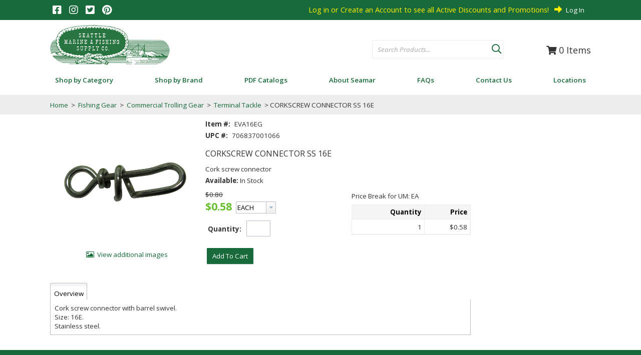

--- FILE ---
content_type: text/html; charset=UTF-8
request_url: https://www.seamar.com/item/EVA16EG/CORKSCREW-CONNECTOR-SS-16E/
body_size: 48067
content:
<!DOCTYPE html>
<!-- before link -->

<html lang="en" class=" defaultNav mac Chrome-131.0.0.0 chrome desktop ">
<!-- after link -->
<head>
	<meta http-equiv="Content-Type" content="text/html; charset=utf-8" />
	<meta name="viewport" content="width=device-width, initial-scale=1">
	<meta http-equiv="X-UA-Compatible" content="IE=Edge">
	<!-- rel=dynamic-content indicates an element that is replaced with the contents produced by the specified href. 
		 dyn-cs:* URIs are resolved using the values within the 'wp_dynamicContentSpots_85' theme module. -->
	<link rel="stylesheet" href="/contenthandler/!ut/p/digest!vzwTAAcNwoslKTBpZ0uqdQ/sp/mashup:ra:collection?soffset=0&amp;eoffset=52&amp;themeID=ZJ_8G48HKC02P1EB0QVBNT0NH31V6&amp;locale=en&amp;mime-type=text%2Fcss&amp;lm=1745609308582&amp;entry=wp_toolbar_common__0.0%3Ahead_css&amp;entry=seamar95_ecomm_mod__0.0%3Ahead_css&amp;entry=wp_dialog_css__0.0%3Ahead_css&amp;entry=wp_toolbar_logo__0.0%3Ahead_css&amp;entry=wp_theme_portal_edit_85__0.0%3Ahead_css&amp;entry=wp_theme_portal_85__0.0%3Ahead_css&amp;entry=wp_portlet_css__0.0%3Ahead_css&amp;entry=wp_toolbar_common_actionbar__0.0%3Ahead_css&amp;entry=wp_simple_contextmenu_css__0.0%3Ahead_css&amp;entry=wp_toolbar_actionbar__0.0%3Ahead_css&amp;entry=wp_ic4_wai_resources__0.0%3Ahead_css&amp;entry=vai_ag_grid_css_mod_90__0.0%3Ahead_css&amp;entry=seamar95_ecomm_heroRotator__0.0%3Ahead_css&amp;entry=seamar95_ecomm_suggestive_search__0.0%3Ahead_css&amp;entry=seamar95_ecomm_floating_nav_suggestive_search__0.0%3Ahead_css&amp;entry=wp_draft_page_ribbon__0.0%3Ahead_css&amp;entry=seamar95_ecomm_banner_nav__0.0%3Ahead_css&amp;entry=seamar95_fontAwesome_css_mod__0.0%3Ahead_css&amp;entry=wp_toolbar_sitepreview__0.0%3Ahead_css&amp;entry=vai_smart_center_app_css_mod_90__0.0%3Ahead_css&amp;entry=seamar95_ecomm_s2k_widgets__0.0%3Ahead_css&amp;entry=wp_toolbar_moremenu__0.0%3Ahead_css&amp;entry=seamar95_ecomm_parallax_mod__0.0%3Ahead_css&amp;entry=seamar95_ecomm_imageviewer__0.0%3Ahead_css&amp;entry=seamar95_ecomm_mobile_nav__0.0%3Ahead_css&amp;entry=wp_status_bar__0.0%3Ahead_css&amp;entry=wp_toolbar_projectmenu__0.0%3Ahead_css&amp;entry=seamar95_ecomm_scroller_mod__0.0%3Ahead_css&amp;entry=wp_analytics_aggregator__0.0%3Ahead_css&amp;entry=wp_oob_sample_styles__0.0%3Ahead_css" type="text/css"/><link rel="alternate" id="head_css_deferred" href="/contenthandler/!ut/p/digest!vzwTAAcNwoslKTBpZ0uqdQ/sp/mashup:ra:collection?soffset=0&amp;eoffset=7&amp;themeID=ZJ_8G48HKC02P1EB0QVBNT0NH31V6&amp;locale=en&amp;mime-type=text%2Fcss&amp;lm=1696613696000&amp;entry=wp_contextmenu_css__0.0%3Ahead_css&amp;entry=wp_federated_documents_picker__0.0%3Ahead_css&amp;entry=wp_analytics_tags__0.0%3Ahead_css&amp;entry=wp_dnd_css__0.0%3Ahead_css&amp;entry=wcm_inplaceEdit__0.0%3Ahead_css&amp;entry=wp_content_targeting_cam__0.0%3Ahead_css&amp;deferred=true"/><script type="text/javascript">var djConfig={"baseUrl":"/portal_dojo/v1.9/dojo/","locale":"en","isDebug":false,"debugAtAllCosts":false,"parseOnLoad":false,"afterOnLoad":false,"has":{"dojo-bidi":true},"modulePaths":{"com":"/themeModules/js/com","ibm":"/themeModules/js/ibm","pagebuilder":"/themeModules/modules/pagebuilder/js","portalclient":"/themeModules/modules/portalclient/js","asa":"/themeModules/modules/asa/js","contentmapping":"/themeModules/modules/contentmapping/js","federation":"/themeModules/modules/federation/js"}};djConfig.locale=djConfig.locale.replace(/_/g, "-").replace(/iw/, "he").toLowerCase();(function(){if (typeof(wpModules) == 'undefined') wpModules = {}; if (typeof(wpModules.state) == 'undefined') wpModules.state = {}; if (typeof(wpModules.state.page) == 'undefined') wpModules.state.page = {};wpModules.state.page._initial=[{"nsuri":"http://www.ibm.com/xmlns/prod/websphere/portal/publicparams","name":"selection","value":["Z6_GHK6HJC0OG6S20Q8HU3K6R0G63"]},{"nsuri":"http://www.ibm.com/xmlns/prod/websphere/portal/publicparams","name":"labelMappings","value":["Z6_000000000000000000000000A0","Z6_GHK6HJC0OG6S20Q8HU3K6R0G63","Z6_GHK6HJC0OG6S20Q8HU3K6R0G63","Z6_000000000000000000000000A0"]},{"nsuri":"http://www.ibm.com/xmlns/prod/websphere/portal/publicparams","name":"expansions","value":["Z6_000000000000000000000000A0"]}];wpModules.state.page.selectionPath=['Z6_000000000000000000000000A0','Z6_GHK6HJC0OG6S20Q8HU3K6R0G63'];wpModules.state.page.supportsEditMode=true;wpModules.state.page.supportsToolbar=true;wpModules.state.page.path='';wpModules.state.page.protectedPath='/myportal';wpModules.state.page.publicPath='';})();</script><script type="text/javascript" src="/contenthandler/!ut/p/digest!vzwTAAcNwoslKTBpZ0uqdQ/mashup/ra:collection?themeID=ZJ_8G48HKC02P1EB0QVBNT0NH31V6&amp;locale=en&amp;mime-type=text%2Fjavascript&amp;lm=1696613662000&amp;entry=dojo_19__0.0%3Ahead_js&amp;entry=wp_client_main__0.0%3Ahead_js&amp;entry=wp_client_ext__0.0%3Ahead_js&amp;entry=wp_client_logging__0.0%3Ahead_js&amp;entry=dojo_app_19__0.0%3Ahead_js&amp;entry=wp_client_tracing__0.0%3Ahead_js&amp;entry=wp_modules__0.0%3Ahead_js&amp;entry=wp_photon_dom__0.0%3Ahead_js&amp;entry=wp_toolbar_common__0.0%3Ahead_js&amp;entry=dojo_fx_19__0.0%3Ahead_js&amp;entry=dojo_dom_19__0.0%3Ahead_js&amp;entry=dojo_dnd_basic_19__0.0%3Ahead_js&amp;entry=dojo_data_19__0.0%3Ahead_js&amp;entry=dojo_selector_lite_19__0.0%3Ahead_js&amp;entry=dijit_19__0.0%3Ahead_js&amp;entry=dojo_dnd_ext_19__0.0%3Ahead_js&amp;entry=dijit_layout_basic_19__0.0%3Ahead_js&amp;entry=dijit_menu_19__0.0%3Ahead_js&amp;entry=dojo_fmt_19__0.0%3Ahead_js&amp;entry=seamar95_ecomm_mod__0.0%3Ahead_js&amp;entry=dojox_html_basic_19__0.0%3Ahead_js&amp;entry=wp_dialog_util__0.0%3Ahead_js&amp;entry=wp_dialog_draggable__0.0%3Ahead_js&amp;entry=wp_dialog_main__0.0%3Ahead_js&amp;entry=wp_a11y__0.0%3Ahead_js&amp;entry=dijit_layout_ext_19__0.0%3Ahead_js&amp;entry=dijit_form_19__0.0%3Ahead_js&amp;entry=wp_state_page__0.0%3Ahead_js&amp;entry=wp_theme_portal_85__0.0%3Ahead_js&amp;entry=wp_theme_utils__0.0%3Ahead_js&amp;entry=wp_toolbar_viewframe_validator__0.0%3Ahead_js&amp;entry=seamar95_ecomm_banner_nav__0.0%3Ahead_js&amp;entry=dijit_app_19__0.0%3Ahead_js&amp;entry=dijit_editor_19__0.0%3Ahead_js&amp;entry=seamar95_ecomm_imageviewer__0.0%3Ahead_js&amp;entry=dijit_editor_plugins_19__0.0%3Ahead_js&amp;entry=wp_analytics_aggregator__0.0%3Ahead_js"></script><link rel="alternate" id="head_js_deferred" href="/contenthandler/!ut/p/digest!weiAIBvhFh_3M5GOBI8TCA/mashup/ra:collection?themeID=ZJ_8G48HKC02P1EB0QVBNT0NH31V6&amp;locale=en&amp;mime-type=text%2Fjavascript&amp;lm=1605818236000&amp;entry=dojox_layout_basic_19__0.0%3Ahead_js&amp;entry=dijit_tree_19__0.0%3Ahead_js&amp;entry=wp_dnd_namespace__0.0%3Ahead_js&amp;entry=wp_dnd_source__0.0%3Ahead_js&amp;entry=wp_client_selector__0.0%3Ahead_js&amp;entry=wp_client_dnd__0.0%3Ahead_js&amp;entry=wp_contextmenu_js__0.0%3Ahead_js&amp;entry=wp_dnd_target__0.0%3Ahead_js&amp;entry=wp_dnd_util__0.0%3Ahead_js&amp;entry=wcm_inplaceEdit__0.0%3Ahead_js&amp;deferred=true"/><link title="assigned" href="/contenthandler/!ut/p/digest!weiAIBvhFh_3M5GOBI8TCA/war/seamarEcommerce95Static/themes/seamarEcommerce95/css/s2k-ecommerce/master.css.uncompressed.css" rel="stylesheet" type="text/css" /><link id="zkQ_aFDfvt3" rel="alternate" href="https://www.seamar.com/products/!ut/p/z0/04_Sj9CPykssy0xPLMnMz0vMAfIjo8zi3T28zTy8nA383c2CjQwCLTxCjb3NggzczYz1C7IdFQFPdtyl/"><script type="text/javascript">(function() {
	var element = document.getElementById("zkQ_aFDfvt3");
	if (element) {
		wpModules.theme.WindowUtils.baseURL.resolve(element.href);
	}
}());</script><style id="layout-wstate-styles"></style><base href="https://www.seamar.com/products/!ut/p/z0/04_Sj9CPykssy0xPLMnMz0vMAfIjo8zi3T28zTy8nA383c2CjQwCLTxCjb3NggzczYz1C7IdFQFPdtyl/">
		<title>CS010122-14 Connector Buckle 16E Nkl/Plt | Seattle Marine</title>
	
<meta name="format-detection" content="telephone=no">
<meta content="Cork screw connector with barrel swivel. Size: 16E. Stainless steel." name="description"><link href="https://www.seamar.com/item/EVA16EG/CORKSCREW-CONNECTOR-SS-16E/" rel="canonical">
<link id="com.ibm.lotus.NavStateUrl" rel="alternate" href="/products/!ut/p/z0/04_Sj9CPykssy0xPLMnMz0vMAfIjo8zi3T28zTy8nA383c2CjQwCLTxCjb3NggzczYz1C7IdFQFPdtyl/" />


<link rel="shortcut icon" type="image/x-icon" href="/contenthandler/!ut/p/digest!weiAIBvhFh_3M5GOBI8TCA/war/seamarEcommerce95Static/themes/seamarEcommerce95/images/favicon.ico" />
<link rel="apple-touch-icon-precomposed" sizes="57x57" href="/contenthandler/!ut/p/digest!weiAIBvhFh_3M5GOBI8TCA/war/seamarEcommerce95Static/themes/seamarEcommerce95/images/apple-touch-icon-57x57.png" />
<link rel="apple-touch-icon-precomposed" sizes="114x114" href="/contenthandler/!ut/p/digest!weiAIBvhFh_3M5GOBI8TCA/war/seamarEcommerce95Static/themes/seamarEcommerce95/images/apple-touch-icon-114x114.png" />
<link rel="apple-touch-icon-precomposed" sizes="72x72" href="/contenthandler/!ut/p/digest!weiAIBvhFh_3M5GOBI8TCA/war/seamarEcommerce95Static/themes/seamarEcommerce95/images/apple-touch-icon-72x72.png" />
<link rel="apple-touch-icon-precomposed" sizes="144x144" href="/contenthandler/!ut/p/digest!weiAIBvhFh_3M5GOBI8TCA/war/seamarEcommerce95Static/themes/seamarEcommerce95/images/apple-touch-icon-144x144.png" />
<link rel="apple-touch-icon-precomposed" sizes="60x60" href="/contenthandler/!ut/p/digest!weiAIBvhFh_3M5GOBI8TCA/war/seamarEcommerce95Static/themes/seamarEcommerce95/images/apple-touch-icon-60x60.png" />
<link rel="apple-touch-icon-precomposed" sizes="120x120" href="/contenthandler/!ut/p/digest!weiAIBvhFh_3M5GOBI8TCA/war/seamarEcommerce95Static/themes/seamarEcommerce95/images/apple-touch-icon-120x120.png" />
<link rel="apple-touch-icon-precomposed" sizes="76x76" href="/contenthandler/!ut/p/digest!weiAIBvhFh_3M5GOBI8TCA/war/seamarEcommerce95Static/themes/seamarEcommerce95/images/apple-touch-icon-76x76.png" />
<link rel="apple-touch-icon-precomposed" sizes="152x152" href="/contenthandler/!ut/p/digest!weiAIBvhFh_3M5GOBI8TCA/war/seamarEcommerce95Static/themes/seamarEcommerce95/images/apple-touch-icon-152x152.png" />
<link rel="icon" type="image/png" sizes="196x196" href="/contenthandler/!ut/p/digest!weiAIBvhFh_3M5GOBI8TCA/war/seamarEcommerce95Static/themes/seamarEcommerce95/images/favicon-196x196.png" />
<link rel="icon" type="image/png" sizes="96x96" href="/contenthandler/!ut/p/digest!weiAIBvhFh_3M5GOBI8TCA/war/seamarEcommerce95Static/themes/seamarEcommerce95/images/favicon-96x96.png" />
<link rel="icon" type="image/png" sizes="32x32" href="/contenthandler/!ut/p/digest!weiAIBvhFh_3M5GOBI8TCA/war/seamarEcommerce95Static/themes/seamarEcommerce95/images/favicon-32x32.png" />
<link rel="icon" type="image/png" sizes="16x16" href="/contenthandler/!ut/p/digest!weiAIBvhFh_3M5GOBI8TCA/war/seamarEcommerce95Static/themes/seamarEcommerce95/images/favicon-16x16.png" />
<link rel="icon" type="image/png" sizes="128x128" href="/contenthandler/!ut/p/digest!weiAIBvhFh_3M5GOBI8TCA/war/seamarEcommerce95Static/themes/seamarEcommerce95/images/favicon-128.png" />

<meta name="application-name" content="CS010122-14 Connector Buckle 16E Nkl/Plt | Seattle Marine"/>
	
<meta name="msapplication-TileColor" content="#000000" />
<meta name="msapplication-TileImage" content="/contenthandler/!ut/p/digest!weiAIBvhFh_3M5GOBI8TCA/war/seamarEcommerce95Static/themes/seamarEcommerce95/images/mstile-144x144.png" />
<meta name="msapplication-square70x70logo" content="/contenthandler/!ut/p/digest!weiAIBvhFh_3M5GOBI8TCA/war/seamarEcommerce95Static/themes/seamarEcommerce95/images/mstile-70x70.png" />
<meta name="msapplication-square150x150logo" content="/contenthandler/!ut/p/digest!weiAIBvhFh_3M5GOBI8TCA/war/seamarEcommerce95Static/themes/seamarEcommerce95/images/mstile-150x150.png" />
<meta name="msapplication-wide310x150logo" content="/contenthandler/!ut/p/digest!weiAIBvhFh_3M5GOBI8TCA/war/seamarEcommerce95Static/themes/seamarEcommerce95/images/mstile-310x150.png" />
<meta name="msapplication-square310x310logo" content="/contenthandler/!ut/p/digest!weiAIBvhFh_3M5GOBI8TCA/war/seamarEcommerce95Static/themes/seamarEcommerce95/images/mstile-310x310.png" />



<script type="text/javascript">
var activeCampaignPageTracking = true;
var getThemeWebDAVBaseURI = function(){
	return "/contenthandler/!ut/p/digest!weiAIBvhFh_3M5GOBI8TCA/war/seamarEcommerce95Static/themes/seamarEcommerce95/"; 
};
</script>

<!-- Google Font Import -->
<link rel="preconnect" href="https://fonts.gstatic.com">
<link href="https://fonts.googleapis.com/css2?family=Open+Sans:ital,wght@0,300;0,400;0,600;0,700;0,800;1,300;1,400;1,600;1,700;1,800&display=swap" rel="stylesheet">
<!-- End Google Font Import -->

<!-- Pinterest Verification -->
<meta name="p:domain_verify" content="369f3d8fce43429a8353f6a2b0e73720"/>
<!-- End Pinterest Verification -->

<!-- Network Solutions Seal -->
<script language="JavaScript" src="https://seal.networksolutions.com/siteseal/javascript/siteseal.js" type="text/javascript"></script>
<!-- End Network Solutions Seal -->

<!-- Google Tag Manager -->
<script>(function(w,d,s,l,i){w[l]=w[l]||[];w[l].push({'gtm.start':
new Date().getTime(),event:'gtm.js'});var f=d.getElementsByTagName(s)[0],
j=d.createElement(s),dl=l!='dataLayer'?'&l='+l:'';j.async=true;j.src=
'https://www.googletagmanager.com/gtm.js?id='+i+dl;f.parentNode.insertBefore(j,f);
})(window,document,'script','dataLayer','GTM-MSJXHRN');</script>
<!-- End Google Tag Manager -->

<!-- Promos # 19972 -->
<style>
.topNavBar ul>li[menualign='promosPage'] {
  display:none;
}
</style><!-- rendering is delegated to the specified href for each locale -->
</head>
<body id="content" class="lotusui30dojo tundra claro locale_en s2k-dojo">	
	<!-- Google Tag Manager (noscript) -->
<noscript><iframe src="https://www.googletagmanager.com/ns.html?id=GTM-MSJXHRN"
height="0" width="0" style="display:none;visibility:hidden"></iframe></noscript>
<!-- End Google Tag Manager (noscript) -->
<script type="text/javascript">
var availablePages = [];
var navObj = [];


	navObj.push({label:"Shop by Category",url:"/shop-by-category",id:"Z6_8G48HKC02HOJ0060VHJMH22080",superMenuPath:"",superMenuContainer:"",target:"",menuAlign:"left",dropDownContainer:"false",hidden:"",draft:"",selectionPath:""});

			
var subChildren = [];
					

	subChildren.push({label:"productCategoriesDropDown",url:"/!ut/p/z0/04_Sj9CPykssy0xPLMnMz0vMAfIjo8zi3T28zTy8nA38DZwtzA0CLSy9_dxdvQ0NDEz0C7IdFQE-hi00/",id:"Z6_GHK6HJC0O0C870Q89KNGEK1004",target:"",menuAlign:"left",dropDownContainer:"true",hidden:"",draft:"",selectionPath:""});
						
						
	navObj[navObj.length-1].children=subChildren;

				
	navObj.push({label:"Shop by Brand",url:"/shop-by-brand",id:"Z6_8G48HKC02P1EB0QVBNT0NH3HJ5",superMenuPath:"",superMenuContainer:"",target:"",menuAlign:"left",dropDownContainer:"false",hidden:"",draft:"",selectionPath:""});

			
	navObj.push({label:"PDF Catalogs",url:"/pdf-catalogs",id:"Z6_8G48HKC02P1EB0QVBNT0NH3HR0",superMenuPath:"",superMenuContainer:"",target:"",menuAlign:"left",dropDownContainer:"false",hidden:"",draft:"",selectionPath:""});

			
	navObj.push({label:"About Seamar",url:"/about-seamar",id:"Z6_8G48HKC02P1EB0QVBNT0NH3H76",superMenuPath:"",superMenuContainer:"",target:"",menuAlign:"left",dropDownContainer:"false",hidden:"",draft:"",selectionPath:""});

			
	navObj.push({label:"FAQs",url:"/faqs",id:"Z6_GHK6HJC0OOBS30Q8BLJU6V20A2",superMenuPath:"",superMenuContainer:"",target:"",menuAlign:"left",dropDownContainer:"false",hidden:"",draft:"",selectionPath:""});

			
	navObj.push({label:"Contact Us",url:"/contact-us",id:"Z6_GHK6HJC0OOBS30Q8BLJU6V2022",superMenuPath:"",superMenuContainer:"",target:"",menuAlign:"left",dropDownContainer:"false",hidden:"",draft:"",selectionPath:""});

			
	navObj.push({label:"Locations",url:"/locations",id:"Z6_8G48HKC02P1EB0QVBNT0NH3HN3",superMenuPath:"",superMenuContainer:"",target:"",menuAlign:"left",dropDownContainer:"false",hidden:"",draft:"",selectionPath:""});

			
var subChildren = [];
					

	subChildren.push({label:"Seattle",url:"/about-seamar",id:"Z6_8G48HKC02P1EB0QVBNT0NH39V3",target:"",menuAlign:"left",dropDownContainer:"false",hidden:"",draft:"",selectionPath:""});
						
						

	subChildren.push({label:"Bellingham",url:"/locations/bellingham",id:"Z6_8G48HKC02P1EB0QVBNT0NH39F2",target:"",menuAlign:"left",dropDownContainer:"false",hidden:"",draft:"",selectionPath:""});
						
						

	subChildren.push({label:"Kodiak",url:"/locations/kodiak",id:"Z6_8G48HKC02P1EB0QVBNT0NH39F3",target:"",menuAlign:"left",dropDownContainer:"false",hidden:"",draft:"",selectionPath:""});
						
						

	subChildren.push({label:"Naknek",url:"/locations/naknek",id:"Z6_8G48HKC02P1EB0QVBNT0NH39V2",target:"",menuAlign:"left",dropDownContainer:"false",hidden:"",draft:"",selectionPath:""});
						
						
	navObj[navObj.length-1].children=subChildren;

				
</script>


<div class="side-menu left">
	<nav class="mainNav" id="navContainer"></nav>
</div>
<div id="sideNavOverlay"></div>

<div class="outerContainer wpthemeFrame">
		<a name="pageTop" id="pageTop"></a>

		<!-- site toolbar -->
		<div class="innerContainer">
			<div class="headBodyContainer">
				<header role="banner" aria-label="Main header" class="headerClass">
					<div class="headerBanner">
						<div class="wpthemeHeader">
							<div class="wpthemeInner">
								<!-- renders the top navigation -->
								</div>
						</div><!-- end header -->
						<div class="wpthemeBanner">
							<div class="wpthemeBannerInner">
								<div class="wpthemeInner">
									
<ul class="wpthemeCommonActions wpthemeRight">


            <li class="wpthemeFirst" id="wpthemeSignUp">
                <a href="">Sign Up</a>
            </li>
        
        <li class="wpthemeLast" id="wpthemeLogin">
       	
	    	<a href="/myportal/products/!ut/p/z0/04_Sj9CPykssy0xPLMnMz0vMAfIjo8zi3T28zTy8nA383c2CjQwCLTxCjb3NggzczYz1C7IdFQFPdtyl/" >Log In</a>
	    
        
        
        
            
        </li>
    
</ul><div class="wpthemeClear"></div>
								</div>
							</div>
						</div><!--end main banner-->
						<div class="bcc">
							<div id="headerSocial">

	
	
		<a href="https://www.facebook.com/seattlemarine" target="_blank"><i class="fab fa-facebook-square"></i></a>
	
	


	
	
		<a href="https://www.instagram.com/seattlemarineandfishing" target="_blank"><i class="fab fa-instagram" aria-hidden="true"></i></a>
	
	


	
	
		<a href="https://twitter.com/seamarfishing" target="_blank"><i class="fab fa-twitter-square"></i></a>
	
	


	
	
		<a href="https://www.pinterest.com/seattlemarine/" target="_blank"><i class="fab fa-pinterest" aria-hidden="true"></i></a>
	
	
</div>
<div class="bannerContainers">
<div class="wpthemeInner">
<div class="bannerSearch" id="bannerSearch"></div>
<div class="bannerCart" id="bannerCart"></div>
<div class="bannerBadge" id="bannerBadge"></div>
</div>
</div><div class="logoNavContainer">
									<div class="wpthemeInner">
										


<div class="wpthemeLogo">
	<div class="wpthemeInner">
		<div class="navBarMenuButton" id="navBarMenuButton"></div>
		
				<div class="logo">
				
						<a href="/products?clear=true">
					
						<img src="/logo/seamar-logo.png" alt="Seattle Marine and Fishing Supply" />
					
				</a>
				</div>
			
	</div>
</div>

<div class="themeSearchContainer">


<div class="themeSearchBar" id="themeSearchBar">
	<form method="post" name="themeProductSearch">
		<input type="hidden" name="themeSearchgUID" id="themeSearchUID" value="" />
		<input type="hidden" name="themeCatalogID" id="themeCatalogID" value="1" />
		<input type="hidden" name="themeCompanyID" id="themeCompanyID" value="1" />
		<input type="hidden" name="themeCustomerID" id="themeCustomerID" value="WEBCUST" />
		<input type="hidden" name="themeShiptoID" id="themeShiptoID" value="" />
		<input type="hidden" name="searchURI" id="searchURI" value="/products?pSearch="/>
		<div class="label">Search:</div>
		<div class="field" id="themeSearchField"></div>
		
		<div class="button" id="themeSearchButton"></div>
	</form>
</div>

</div>
<div class="wpthemeBanner wpthemeBannerPrimaryNavigation">
											
<div class="topNavBar">

    <div id="navTabs" class="wpthemeNavContainer1">
        <nav class="wpthemePrimaryNav wpthemeLeft" aria-label="Portal Application" role="navigation">
            <ul class="wpthemeNavList">

                
                    <li id="Z6_8G48HKC02HOJ0060VHJMH22080" navLevel="top"  menuAlign="left" class=" wpthemeNavListItem wpthemeLeft">
						
                        
                        <a href="/shop-by-category" class="wpthemeLeft  " >

                            
                            <span lang="en" dir="ltr">Shop by Category</span>
                        </a>

                        
								<span class="subMenu-1" navLevel="sub" id="Z6_8G48HKC02HOJ0060VHJMH22080DropDown">
								
										<span id="productCategoriesDropDown"><span id="productCategoriesDropDownDropDown"></span></span>
									
								</span>
							
                    </li>
				
                    <li id="Z6_8G48HKC02P1EB0QVBNT0NH3HJ5" navLevel="top"  menuAlign="left" class=" wpthemeNavListItem wpthemeLeft">
						
                        
                        <a href="/shop-by-brand" class="wpthemeLeft  " >

                            
                            <span lang="en" dir="ltr">Shop by Brand</span>
                        </a>

                        
                    </li>
				
                    <li id="Z6_8G48HKC02P1EB0QVBNT0NH3HR0" navLevel="top"  menuAlign="left" class=" wpthemeNavListItem wpthemeLeft">
						
                        
                        <a href="/pdf-catalogs" class="wpthemeLeft  " >

                            
                            <span lang="en" dir="ltr">PDF Catalogs</span>
                        </a>

                        
                    </li>
				
                    <li id="Z6_8G48HKC02P1EB0QVBNT0NH3H76" navLevel="top"  menuAlign="left" class=" wpthemeNavListItem wpthemeLeft">
						
                        
                        <a href="/about-seamar" class="wpthemeLeft  " >

                            
                            <span lang="en" dir="ltr">About Seamar</span>
                        </a>

                        
                    </li>
				
                    <li id="Z6_GHK6HJC0OOBS30Q8BLJU6V20A2" navLevel="top"  menuAlign="left" class=" wpthemeNavListItem wpthemeLeft">
						
                        
                        <a href="/faqs" class="wpthemeLeft  " >

                            
                            <span lang="en" dir="ltr">FAQs</span>
                        </a>

                        
                    </li>
				
                    <li id="Z6_GHK6HJC0OOBS30Q8BLJU6V2022" navLevel="top"  menuAlign="left" class=" wpthemeNavListItem wpthemeLeft">
						
                        
                        <a href="/contact-us" class="wpthemeLeft  " >

                            
                            <span lang="en" dir="ltr">Contact Us</span>
                        </a>

                        
                    </li>
				
                    <li id="Z6_8G48HKC02P1EB0QVBNT0NH3HN3" navLevel="top"  menuAlign="left" class=" wpthemeNavListItem wpthemeLeft">
						
                        
                        <a href="/locations" class="wpthemeLeft  " >

                            
                            <span lang="en" dir="ltr">Locations</span>
                        </a>

                        
								<span class="subMenu-1" navLevel="sub" id="Z6_8G48HKC02P1EB0QVBNT0NH3HN3DropDown">
								
												<div class="superMenuWrapper">
												<ul>
											
						                    <li class="wpthemeNavListItem wpthemeLeft">
						
						                        
						                        <a href="/about-seamar" class="wpthemeLeft  " >
						
						                            
						                            <span lang="en" dir="ltr">Seattle</span>
						                        </a>
						
						                        
						                    </li>
						
											
						                    <li class="wpthemeNavListItem wpthemeLeft">
						
						                        
						                        <a href="/locations/bellingham" class="wpthemeLeft  " >
						
						                            
						                            <span lang="en" dir="ltr">Bellingham</span>
						                        </a>
						
						                        
						                    </li>
						
											
						                    <li class="wpthemeNavListItem wpthemeLeft">
						
						                        
						                        <a href="/locations/kodiak" class="wpthemeLeft  " >
						
						                            
						                            <span lang="en" dir="ltr">Kodiak</span>
						                        </a>
						
						                        
						                    </li>
						
											
						                    <li class="wpthemeNavListItem wpthemeLeft">
						
						                        
						                        <a href="/locations/naknek" class="wpthemeLeft  " >
						
						                            
						                            <span lang="en" dir="ltr">Naknek</span>
						                        </a>
						
						                        
						                    </li>
						
											
												</ul>
												</div> 
								</span>
							
                    </li>
				

            </ul>
        </nav>
        <div class="wpthemeClear"></div>
    </div>


</div>
<div class="wpthemeClear"></div>
										</div>
									</div>
							</div><!--end primary nav banner-->
						</div>
					</div>
				</header>
		
				<div class="wpthemeMainContent" role="main" aria-label="IBM WebSphere Portal">
					<div class="wpthemeInner">	
						<!-- asa markup contributions for pages -->	
						
<div class="asa.page asa-hidden" id="asa.page">
	<span class="asa.page.id">Z6_GHK6HJC0OG6S20Q8HU3K6R0G63</span>

	

</div>

<div class="wpthemeClear"></div>
						
<div class="wpthemeInner">
	<div id="wpthemeStatusBarContainer" class="wpthemeStatusBarContainer">

		
		<noscript>
			<div class="wpthemeMessage" role="alert" wairole="alert">
				<img class="wpthemeMsgIcon wpthemeMsgIconError" src="[data-uri]" alt="Error" />
				<span class="wpthemeAltText">Error:</span>
				<div class="wpthemeMessageBody">Javascript is disabled in this browser. This page requires Javascript. Modify your browser's settings to allow Javascript to execute. See your browser's documentation for specific instructions.</div>
			</div>
		</noscript>

	</div>
</div>
</div>		
		
					<!-- required - do not remove -->
					<div style="display:none" id="portletState">{}</div><div id="layoutContainers" class="wpthemeLayoutContainers wpthemeLayoutContainersHidden" >	
						<div class="wpthemeInner">					
							<div class="hiddenWidgetsDiv">
	<!-- widgets in this container are hidden in the UI by default -->
	<div class='component-container ibmDndRow wpthemeRow hiddenWidgetsContainer wpthemeCol12of12 wpthemeFull id-Z7_GHK6HJC0OG6S20Q8HU3K6R0GM2' name='ibmHiddenWidgets' ></div><div style="clear:both"></div>
</div>
<!-- this layout has one main container -->
<div class="wptheme1Col s2kLayouts fullScreen">
	<div class='component-container wpthemeCol ibmDndColumn wpthemePrimary id-Z7_GHK6HJC0OG6S20Q8HU3K6R0GM6' name='ibmMainContainer' ><div class='component-control id-Z7_GHK6HJC0OG6S20Q8HU3K6R0GM5' ><section class="ibmPortalControl wpthemeControl wpthemeHidden a11yRegionTarget" role="region">

	
	
	<div class="asa.portlet asa-hidden" id="asa.portlet.Z7_GHK6HJC0OG6S20Q8HU3K6R0GM5">
		<span class="asa.portlet.id">Z7_GHK6HJC0OG6S20Q8HU3K6R0GM5</span>

		

	</div>
	
<!-- start header markup -->
	<header class="wpthemeControlHeader" role="banner" aria-label="Skin header">
		<div class="wpthemeInner">
			<h2>
				<img class="dndHandle" draggable="true" ondragstart="wpModules.dnd.util.portletDragStart(event, this, this.parentNode, 30, 0);"
				ondragend="wpModules.dnd.util.portletDragEnd(event);" 
				src="[data-uri]" alt=""/>
				<!-- lm-dynamic-title node marks location for dynamic title support -->
 				<span class="lm-dynamic-title asa.portlet.title a11yRegionLabel">S2K Commerce - Shopping Cart</span>
			</h2>
			<a aria-haspopup="true" aria-label="Display content menu" role="button" href="javascript:;" class="wpthemeIcon wpthemeMenuFocus contextMenuInSkinIcon" style="display:none" tabindex="0">
				<span title="Display content menu"><img aria-label="Display content menu" alt="" src="[data-uri]"></span>
				<span class="wpthemeAltText">Component Action Menu</span>
				<!-- start CAM template -->
				<span class="wpthemeMenu" data-positioning-handler="horizontallyCenteredBelow">
					<div class="wpthemeMenuBorder">
						<!-- define the menu item template inside the "ul" element.  only "css-class", "description", and "title" are handled by the theme's sample javascript. -->
						<ul class="wpthemeMenuDropDown wpthemeTemplateMenu" role="menu">
							<li class="${css-class}" role="menuitem" tabindex="-1"><span
								class="wpthemeMenuText">${title}</span></li>
						</ul>
						<div class="verticalMenuPointer pointer"></div>
					</div> <!-- Template for loading -->
					<div class="wpthemeMenuLoading wpthemeTemplateLoading">${loading}</div>
					<!-- Template for submenu -->
					<div class="wpthemeAnchorSubmenu wpthemeTemplateSubmenu">
						<div class="wpthemeMenuBorder wpthemeMenuSubmenu">
							<ul id="${submenu-id}" class="wpthemeMenuDropDown"
								role="menu">
								<li role="menuitem" tabindex="-1"></li>
							</ul>
						</div>
					</div>
				</span>
				<!-- end CAM template -->
			</a>
			<a aria-haspopup="true" aria-label="Display portlet menu" role="button" href="javascript:;" class="wpthemeIcon wpthemeMenuFocus" tabindex="0"
                onclick="if (typeof wptheme != 'undefined') wptheme.contextMenu.init({ 'node': this, menuId: 'skinAction', jsonQuery: {'navID':ibmCfg.portalConfig.currentPageOID,'windowID':wptheme.getWindowIDFromSkin(this)}, params: {'alignment':'right'}});"
				onkeydown="javascript:if (typeof i$ != 'undefined' &amp;&amp; typeof wptheme != 'undefined') {if (event.keyCode ==13 || event.keyCode ==32 || event.keyCode==38 || event.keyCode ==40) {wptheme.contextMenu.init(this, 'skinAction', {'navID':ibmCfg.portalConfig.currentPageOID,'windowID':wptheme.getWindowIDFromSkin(this)}); return false;}}">
				<span title="Display portlet menu"><img aria-label="Display portlet menu" alt="" src="[data-uri]"></span>
				<span class="wpthemeAltText">Actions</span>
			</a>
		</div>
	</header>
	
	<div class="wpthemeControlBody wpthemeOverflowAuto wpthemeClear"> <!-- lm:control dynamic spot injects markup of layout control -->
	<!-- asa.overlay marks the node that the AsaOverlayWidget will be placed in -->
		<div style="position:relative; z-index: 1;">
			<div class="analytics.overlay" ></div>
		</div>
		
 


















<script type="text/javascript">

require(["dojo/ready", "dojo/_base/declare", "dojo/_base/connect", "dojo/_base/array", "dojo/on", "dijit/registry", "dojo/_base/xhr", "dojo/dom", "dojo/dom-class", "dojo/dom-style", "dojo/_base/json", "dijit/TooltipDialog", "dijit/popup", "dojo/dom-construct", "dojo/currency", "dojo/_base/fx", "dojo/store/Memory", "dijit/form/FilteringSelect", "dijit/form/Button", "dojo/query"],
function(ready, declare, connect, array, on, registry, xhr, dom, domClass, domStyle, json, TooltipDialog, popup, domConstruct, currency, fx, Memory, FilteringSelect, Button, query){
	var itemPreview = new TooltipDialog({
        id: 'ns_Z7_GHK6HJC0OG6S20Q8HU3K6R0GM5_itemPreviewPopup',
        style: "width: 300px;",
        content: "<div id=\"ns_Z7_GHK6HJC0OG6S20Q8HU3K6R0GM5_shoppingCartTip\"></div>"
    });
    var addToListTimer;
    var popUpDurationJS = 5000;
    var isAddingVisibleJS = false;
    var isAddedVisibleJS = true;
	connect.subscribe("Add_To_Cart", function(obj){
		var submit=false;
		var submitType;
	//	console.log("obj.items.length",obj.items.length);
		var items = json.toJson(obj.items);

		if(obj.items.length==1){
			if(!isNaN(obj.items[0].quantity) && obj.items[0].quantity>0){
				submit=true;
				submitType="single";
			}
		} else if(obj.items.length>1){
			submit=true;
			submitType="list";
		}
		if(submit){
			if(submitType=="single" && isAddingVisibleJS){
				displaySuccess(obj.items[0],"ns_Z7_GHK6HJC0OG6S20Q8HU3K6R0GM5_addingDescription");
				addingToCart.startLoading();
			} else if(submitType=="list" && isAddingVisibleJS){
			//	console.log("display List");
				displaySuccessList(obj.items,"ns_Z7_GHK6HJC0OG6S20Q8HU3K6R0GM5_addingDescription");
				addingToCart.startLoading();
			}
			xhr.get({
	            url: "p0/IZ7_GHK6HJC0OG6S20Q8HU3K6R0GM5=CZ6_GHK6HJC0OG6S20Q8HU3K6R0G63=NJaddToCartAJAX=/",
	            content:{"items":items,
	            		 "sequenceNumber":'1',
					 	 "currentUser":'anonymous',
					 	 "sessionID":'null',
					 	 "accountNumber":'WEBCUST',
					 	 "shipTo":'',
					 	 "location":'1',
					 	 "minimumMultiple":'N',
					 	 "imgPath":'/images/items/'
					 	 },
	            load: function(data) {
	            	if (isAddingVisibleJS) addingToCart.endLoading();
	            	var dataJSON = json.fromJson(data);
				//	console.log("load",data);
				//	console.log("data.success",dataJSON.success);
				//	console.log("data.errorMsg",dataJSON.errorMsg);
					if(dataJSON.itemsAdded.length>0){
						if(submitType=="single" && isAddedVisibleJS){
							displaySuccess(dataJSON.itemsAdded[0],"ns_Z7_GHK6HJC0OG6S20Q8HU3K6R0GM5_shoppingCartTip");
						} else if(submitType=="list" && isAddedVisibleJS){
							displaySuccessList(dataJSON.itemsAdded,"ns_Z7_GHK6HJC0OG6S20Q8HU3K6R0GM5_shoppingCartTip");
						}
					
					}
					if(dataJSON.itemsNotAdded.length>0){
						var msg = dataJSON.errorMsg;
						
						alert(msg);
					}
					displayQty(dataJSON);
					//obj.fields.forEach(function(widget,index,hash){
					//	widget.set("value","");
					//});
				    
				        // Redmine 10427: Add GA enhanced e-commerce tracking
				        ns_Z7_GHK6HJC0OG6S20Q8HU3K6R0GM5_triggerGAAddToCartEvent(dataJSON);
				    
	            },
	            error: function(error) {
	                console.log("error",error);
	            }
	        });
		} else {
			alert("Quantities can only be numbers and greater than 0.");
		}
	});
	
	connect.subscribe("Quick_Add_Item_To_Cart", function(obj){
	//	console.log("Quick_Add_Item_To_List obj",obj);
		if (isAddingVisibleJS) {
			displaySuccessList(obj.items,"validating");
			addingToCart.startLoading();
		}
		var items = json.toJson(obj.items);
	//	console.log("items",items);
		xhr.get({
            url: "p0/IZ7_GHK6HJC0OG6S20Q8HU3K6R0GM5=CZ6_GHK6HJC0OG6S20Q8HU3K6R0G63=NJaddToCartAJAX=/",
            content:{"items":items,
            		 "quickAdd":true,
	            	 "sequenceNumber":'1',
				 	 "currentUser":'anonymous',
				 	 "sessionID":'null',
				 	 "accountNumber":'WEBCUST',
				 	 "shipTo":'',
				 	 "location":'1',
				 	 "minimumMultiple":'N',
				 	 "imgPath":'/images/items/'           		 
            		 },
            load: function(data) {
            	if (isAddingVisibleJS) addingToCart.endLoading();
            	var dataJSON = json.fromJson(data);
            	if(dataJSON.success && dataJSON.itemsAdded.length>0 && isAddedVisibleJS){
					displaySuccessList(dataJSON.itemsAdded,"ns_Z7_GHK6HJC0OG6S20Q8HU3K6R0GM5_shoppingCartTip");
				}
				connect.publish("Build_Quick_Grid",dataJSON);
				displayQty(dataJSON);
            },
            error: function(error) {
                console.log("error",error);
            }
        });
	});
	
	
    // Redmine 10427: Add GA enhanced e-commerce tracking
    var ns_Z7_GHK6HJC0OG6S20Q8HU3K6R0GM5_triggerGAAddToCartEvent= function(dataJSON) {
      if (typeof dataLayer == "undefined") {
        var dataLayer = [];
      }
      dataLayer.push({
        'event': 'addToCart',
        'ecommerce': {
          'currencyCode': 'en',
          'add': {
            'products': []
           }
         }
      });
      var itemArray = new Array();
      var itemsAdded = dataJSON.itemsAdded;
      for (var i = 0; i < itemsAdded.length; i++) {
        itemArray.push({
          'name': itemsAdded[i].description,
          'id': itemsAdded[i].item,
          'price': itemsAdded[i].price,
          'quantity': parseInt(itemsAdded[i].qty)
        });
      }
      for (var i = 0; i < dataLayer.length; i++) {
        if (dataLayer[i].event != null && dataLayer[i].event == "addToCart") {
          dataLayer[i].ecommerce.add.products = itemArray;
        }
      }
     }
    
	
	var displaySuccess = function(obj,cntHolder){
	//	console.log("displaySuccess obj",obj);
		if(cntHolder=="ns_Z7_GHK6HJC0OG6S20Q8HU3K6R0GM5_shoppingCartTip"){
			popup.open({
	            popup: itemPreview,
	            around: dom.byId("qtyCartItems")
	        });
        }
        domConstruct.empty(cntHolder);
		var container = domConstruct.create("div",{class:"itemSuccessContainer"},cntHolder);
		if(cntHolder=="ns_Z7_GHK6HJC0OG6S20Q8HU3K6R0GM5_shoppingCartTip"){
			var addedMessage = domConstruct.create("div",{class:"addedMessage",innerHTML:"Item Added to Your Cart"},container);
		} else {
			var addingMessage = domConstruct.create("div",{class:"addedMessage",innerHTML:"Adding to Your Cart"},container);
		}
		var imageContainer = domConstruct.create("div",{class:"image"},container);
		var image = domConstruct.create("img",{src:obj.image},imageContainer);

		on.once(image,"error",function(){
			image.src = "/images/items/noImage-thumb.png";
		});

        var infoCol = domConstruct.create("div",{class:"infoCol"},container);
        var description = domConstruct.create("div",{class:"description",innerHTML:obj.description},infoCol);
        
        var itemNum = obj.itemNumber;
        var ndc = obj.ndc;
        
        var itemNumber = domConstruct.create("div",{class:"itemNumber",innerHTML:"Item #: "+itemNum},infoCol);
        
        var priceBox = domConstruct.create("div",{class:"priceBox"},infoCol);
        var price = domConstruct.create("span",{class:"price",innerHTML:currency.format(obj.price, {currency: "USD", places: 2})},priceBox);
		var uom = domConstruct.create("span",{class:"uom",innerHTML:obj.uom},priceBox);
		if(cntHolder=="ns_Z7_GHK6HJC0OG6S20Q8HU3K6R0GM5_shoppingCartTip"){
			var popupTimer = setTimeout(function(){
				popup.close(itemPreview);
			},popUpDurationJS);
		}
	};
	
	
	var displaySuccessList = function(obj,cntHolder){
	//	console.log("displaySuccessList obj",obj);
	//	console.log(cntHolder);
		if(cntHolder=="validating"){
			domConstruct.empty("ns_Z7_GHK6HJC0OG6S20Q8HU3K6R0GM5_addingDescription");
			var container = domConstruct.create("div",{class:"itemSuccessContainer"},"ns_Z7_GHK6HJC0OG6S20Q8HU3K6R0GM5_addingDescription");
			var addedMessage = domConstruct.create("div",{class:"addedMessage loading",innerHTML:"Validating Items"},container);

		} else {
			if(cntHolder=="ns_Z7_GHK6HJC0OG6S20Q8HU3K6R0GM5_shoppingCartTip"){
				popup.open({
		            popup: itemPreview,
		            around: dom.byId("qtyCartItems")
		        });
	        }
	        domConstruct.empty(cntHolder);
			var container = domConstruct.create("div",{class:"itemSuccessContainer"},cntHolder);
			if(cntHolder=="ns_Z7_GHK6HJC0OG6S20Q8HU3K6R0GM5_shoppingCartTip"){
				var addedMessage = domConstruct.create("div",{class:"addedMessage",innerHTML:"The Following Items Were Added to Your Cart"},container);
			} else {
				var addingMessage = domConstruct.create("div",{class:"addedMessage",innerHTML:"The Following Items Are Being Added to Your Cart"},container);
			}
			var ol = domConstruct.create("ol",null,container);
			array.forEach(obj,function(entry,i){
				var li = domConstruct.create("li",{innerHTML:entry.description},ol);
	
			});
			
			if(cntHolder=="ns_Z7_GHK6HJC0OG6S20Q8HU3K6R0GM5_shoppingCartTip"){
				var popupTimer = setTimeout(function(){
					popup.close(itemPreview);
				},popUpDurationJS);
			}
		}
	};
	
	var Overlay = declare(null, {
		overlayNode:null,
		constructor:function(){
			// save a reference to the overlay
			this.overlayNode = dom.byId("ns_Z7_GHK6HJC0OG6S20Q8HU3K6R0GM5_addingToCartOverlay");
		},
		startLoading:function(){
		//	console.log("this.overlayNode",this.overlayNode);
			domStyle.set(this.overlayNode,{
				display:"block",
				opacity:"1"
			});
		},
		// called to hide the loading overlay
		endLoading:function(){
			// fade the overlay gracefully
			fx.fadeOut({
				node: this.overlayNode,
				onEnd: function(node){
					domStyle.set(node, 'display', 'none');
				}
			}).play();
		}
	});
	var clearNode = function(node){
		array.forEach(registry.findWidgets(node), function(w) {
			w.destroyRecursive();
		});
		domConstruct.empty(node);
	};
	var addingToCart = new Overlay();
	ready(function(){
		addingToCart.constructor();
	});

	var displayQty = function(dataJSON){
		if(dataJSON.cartQty>0){
			dom.byId("ns_Z7_GHK6HJC0OG6S20Q8HU3K6R0GM5_itemsInCart").innerHTML=dataJSON.cartQty;
			domClass.add("ns_Z7_GHK6HJC0OG6S20Q8HU3K6R0GM5_itemsInCart","display");
			
			var shoppingCartBar = query(".shoppingCartBar");
			domClass.add(shoppingCartBar[0],"itemsInCart");			
		}
		if(dataJSON.cartQty>99){
			domClass.add("ns_Z7_GHK6HJC0OG6S20Q8HU3K6R0GM5_itemsInCart","three_digit");
		}
		if(dataJSON.cartQty>999){
			domClass.add("ns_Z7_GHK6HJC0OG6S20Q8HU3K6R0GM5_itemsInCart","four_digit");
		}
	};
});

var ns_Z7_GHK6HJC0OG6S20Q8HU3K6R0GM5_viewCart = function(){
	window.location="/wps/portal/c/view-cart";
};
var ns_Z7_GHK6HJC0OG6S20Q8HU3K6R0GM5_home = function(){
	window.location="/";
};
</script>

<script>
//Redmine Task #12207 - Account List to be built with Json and filtered via JS
require({
	cacheBust:"20190920",
	packages: [
		{ name: 'S2KOrdering', location: '/PA_S2K-T-Oders-JSR286/vaiApps/widget'},
		{ name: 's2kWidget', location: '/s2k-widgets/vaiApps/widget'}
	]},["dojo/ready","dojo/dom-construct","dojo/dom","dojo/query","dojo/on","dojo/_base/array","dojo/_base/xhr","dojo/dom-class","dijit/form/Button","dojo/topic","S2KOrdering/AccountList","S2KOrdering/OrdersPendingApprovalIcon","s2kWidget/PopupForm","s2kWidget/AlertStatus"],
	function(ready,domConst,dom,query,on,array,xhr,domClass,Button,topic,AccountList,OrdersPendingApprovalIcon,PopupForm,AlertStatus){
		
		this.ns_Z7_GHK6HJC0OG6S20Q8HU3K6R0GM5_buildAccountList = function(){
			// Build object to use in constructor
			// Pass language bundle text here so the external file knows what it is
			var selectAccountList = new AccountList({
				nameSpace:"ns_Z7_GHK6HJC0OG6S20Q8HU3K6R0GM5_",
				xhrURL: 'p0/IZ7_GHK6HJC0OG6S20Q8HU3K6R0GM5=CZ6_GHK6HJC0OG6S20Q8HU3K6R0G63=NJfetchAccounts=/',
				flyBox: dom.byId("myAccounts"),
				selBtnTxt: 'Select',
				selectAccount: function(index){
					ns_Z7_GHK6HJC0OG6S20Q8HU3K6R0GM5_selectAccount(index);
				},
				searchBtnTxt: 'Search',
				colHeadings: [
					'&nbsp;',
					'Account Number',
					'Account Name',
					'Address',
					'City',
					'State',
					'Zip'
				]
			});
			domConst.place(selectAccountList.domNode, "myAccounts");
		};
		
		var buildCartDetails = function(data,cartID,orderNumber){

			if(data.cartDetail.length > 0){
			
				var popupContent = domConst.create("div",{className:"newPopupContent left"});
				
				var gridContainer = domConst.create("div",{className:"gridContainer"},popupContent);
				var rowGroup = domConst.create("table",{className:"rowGroup"},gridContainer);
				var thead = domConst.create("thead",null,rowGroup);
				var tr = domConst.create("tr",{className:"headerRow"},thead);
				var h_qty = domConst.create("td",{className:"headerCell right",innerHTML:"Qty"},tr);
				var h_item = domConst.create("td",{className:"headerCell",innerHTML:"Item #"},tr);
				var h_description = domConst.create("td",{className:"headerCell",innerHTML:"Description"},tr);
				var h_price = domConst.create("td",{className:"headerCell right",innerHTML:"Price"},tr);
				var h_lineTotal = domConst.create("td",{className:"headerCell right",innerHTML:"Line Total"},tr);
				
				var tbody = domConst.create("tbody",null,rowGroup);
				array.forEach(data.cartDetail,function(entry){
				
					var tr = domConst.create("tr",{className:"detailRow"},tbody);
					var h_qty = domConst.create("td",{className:"cellData right",innerHTML:entry.orderQty},tr);
					var h_item = domConst.create("td",{className:"cellData",innerHTML:entry.itemNumber},tr);
					var h_description = domConst.create("td",{className:"cellData",innerHTML:entry.itemDescriptionOne+" "+entry.itemDescriptionTwo},tr);
					var h_price = domConst.create("td",{className:"cellData right",innerHTML:entry.itemPrice},tr);
					var h_lineTotal = domConst.create("td",{className:"cellData right",innerHTML:entry.lineTotal},tr);
					
				});
				
				var totalBar = domConst.create("div",{className:"gridTotals",innerHTML:"Material Total:"},gridContainer);
				var cartTotal = domConst.create("div",{className:"cartTotal",innerHTML:data.cartDetail[0].materialTotal},totalBar);
				
				var taxBar = domConst.create("div",{className:"gridTotals",innerHTML:"Tax:"},gridContainer);
				var cartTax = domConst.create("div",{className:"cartTotal",innerHTML:data.cartDetail[0].totalTax},taxBar);
				
				var buttonBar = domConst.create("div",{className:"buttonBar"});
				
				var approveBtn = new Button({
					innerHTML: "Approve",
					value: "Approve",
					type:"button"
				});
				domConst.place(approveBtn.domNode,buttonBar);
				domClass.add(approveBtn,"saveBtn");
				
				var rejectBtn = new Button({
					innerHTML: "Reject",
					value: "Reject",
					type:"button"
				});
				domConst.place(rejectBtn.domNode,buttonBar);
				domClass.add(rejectBtn,"cancelBtn");
				
				var cancelBtn = new Button({
					innerHTML: "Cancel",
					value: "Cancel",
					type:"button"
				});
				domConst.place(cancelBtn.domNode,buttonBar);
				domClass.add(cancelBtn,"cancelBtn");
				
				var cartDetails = new PopupForm({
					title:"Cart Details - "+orderNumber,
					content:popupContent,
					buttons:buttonBar,
					width:"640",
					height:"200"
				});	
				
				cartDetails.show();
				
				cartDetails.own(
					on(cancelBtn,"click",function(){
						cartDetails.hide();
					}),
					on(approveBtn,"click",function(){
						topic.publish("CommerceCart/Action/ApproveCart",cartID);
						cartDetails.hide();
					}),
					on(rejectBtn,"click",function(){
						topic.publish("CommerceCart/Action/RejectCart",cartID);
						cartDetails.hide();
					})
				);
				
			} else {
				var noDetails = new AlertStatus({
					message:["There are no line items for this cart - "+cartID,"cartDetail length = "+data.cartDetail.length],
					closeable:true
				})
			}
		};
		
		var displayCartDetails = function(cartID,orderNumber){
			xhr.get({
				url:"p0/IZ7_GHK6HJC0OG6S20Q8HU3K6R0GM5=CZ6_GHK6HJC0OG6S20Q8HU3K6R0G63=NJfetchCartDetails=/",
				handleAs:"json",
				content:{cart_key:cartID},
	            load: function(data) {
	            	console.log("data",data);
					
				//	createCartDetailFlyBox(data, cartID);
					
	            	buildCartDetails(data,cartID,orderNumber);
					
	            },
	            error: function(error) {
	                console.log("error",error);
	            }
	        });
		};
		
		topic.subscribe("CommerceCart/Fetch/Details",function(cartID,orderNumber){
			displayCartDetails(cartID,orderNumber);
		});
		

		var init = function(){
		
		};
		ready(init);
	});
</script>

<script language="javascript" type="text/javascript">
	if(typeof dojo=='undefined') {
		document.writeln("<scr"+"ipt src='/PA_S2K-T-Oders-JSR286/jscripts/dojo/dojo.js' ></scr"+"ipt>");
	}else{} 
	dojo.require("dojo.parser");
	dojo.require("dojo.number");
	dojo.require("dijit.Tooltip");
	dojo.require("dijit.TitlePane");
	dojo.require("dijit.form.Form");
	dojo.require("dijit.form.Button");
	dojo.require("dijit.form.Select");
	dojo.require("dijit.form.Textarea");
	dojo.require("dijit.form.CheckBox");
	dojo.require("dijit.form.DateTextBox");
	dojo.require("dijit.form.NumberTextBox");
	dojo.require("dijit.form.FilteringSelect");
	dojo.require("dijit.form.ValidationTextBox");

	dojo.addOnLoad(function() {
		dojo.parser.parse("ns_Z7_GHK6HJC0OG6S20Q8HU3K6R0GM5_parseContainer");
	});

function ns_Z7_GHK6HJC0OG6S20Q8HU3K6R0GM5_viewCart() {

	document.ns_Z7_GHK6HJC0OG6S20Q8HU3K6R0GM5_cart.action = "p0/IZ7_GHK6HJC0OG6S20Q8HU3K6R0GM5=CZ6_GHK6HJC0OG6S20Q8HU3K6R0G63=LA0=ES2KCommerceCartPortletCartSubmit!ViewCart==/";

	document.ns_Z7_GHK6HJC0OG6S20Q8HU3K6R0GM5_cart.submit();
}
function ns_Z7_GHK6HJC0OG6S20Q8HU3K6R0GM5_checkout() {
	document.ns_Z7_GHK6HJC0OG6S20Q8HU3K6R0GM5_cart.action = "p0/IZ7_GHK6HJC0OG6S20Q8HU3K6R0GM5=CZ6_GHK6HJC0OG6S20Q8HU3K6R0G63=LA0=ES2KCommerceCartPortletCartSubmit!Checkout==/";
	document.ns_Z7_GHK6HJC0OG6S20Q8HU3K6R0GM5_cart.submit();
}
function ns_Z7_GHK6HJC0OG6S20Q8HU3K6R0GM5_search() {
	document.ns_Z7_GHK6HJC0OG6S20Q8HU3K6R0GM5_cart.action = "p0/IZ7_GHK6HJC0OG6S20Q8HU3K6R0GM5=CZ6_GHK6HJC0OG6S20Q8HU3K6R0G63=LA0=ES2KCommerceCartPortletCartSubmit!Search==/";
	document.ns_Z7_GHK6HJC0OG6S20Q8HU3K6R0GM5_cart.submit();
}
function ns_Z7_GHK6HJC0OG6S20Q8HU3K6R0GM5_showAlert(theAlert) {
	var theDiv;
	theDiv=document.getElementById(theAlert);
	theDiv.style.display="inline";
}
function ns_Z7_GHK6HJC0OG6S20Q8HU3K6R0GM5_hideAlert(theAlert) {
	var theDiv;
	theDiv=document.getElementById(theAlert);
	theDiv.style.display="none";
}
function ns_Z7_GHK6HJC0OG6S20Q8HU3K6R0GM5_selectAccount(theIndex) {
	document.ns_Z7_GHK6HJC0OG6S20Q8HU3K6R0GM5_cart.theIndex.value=theIndex;
	var cartSize = 0;
	if (cartSize > 0) {
		ns_Z7_GHK6HJC0OG6S20Q8HU3K6R0GM5_showAlert("alert_MSG2");
	} else {
		document.ns_Z7_GHK6HJC0OG6S20Q8HU3K6R0GM5_cart.action = "p0/IZ7_GHK6HJC0OG6S20Q8HU3K6R0GM5=CZ6_GHK6HJC0OG6S20Q8HU3K6R0G63=LA0=ES2KCommerceCartPortletCartSubmit!AccountSelected==/";
		document.ns_Z7_GHK6HJC0OG6S20Q8HU3K6R0GM5_cart.submit();
	}
}

function ns_Z7_GHK6HJC0OG6S20Q8HU3K6R0GM5_selectAccountYes() {
	ns_Z7_GHK6HJC0OG6S20Q8HU3K6R0GM5_hideAlert("alert_MSG2");
	document.ns_Z7_GHK6HJC0OG6S20Q8HU3K6R0GM5_cart.action = "p0/IZ7_GHK6HJC0OG6S20Q8HU3K6R0GM5=CZ6_GHK6HJC0OG6S20Q8HU3K6R0G63=LA0=ES2KCommerceCartPortletCartSubmit!AccountSelected==/";
	document.ns_Z7_GHK6HJC0OG6S20Q8HU3K6R0GM5_cart.submit();
}

function ns_Z7_GHK6HJC0OG6S20Q8HU3K6R0GM5_selectAccountNo() {
	ns_Z7_GHK6HJC0OG6S20Q8HU3K6R0GM5_hideAlert("alert_MSG2");
	document.ns_Z7_GHK6HJC0OG6S20Q8HU3K6R0GM5_cart.action = "p0/IZ7_GHK6HJC0OG6S20Q8HU3K6R0GM5=CZ6_GHK6HJC0OG6S20Q8HU3K6R0G63=LA0=ES2KCommerceCartPortletCartSubmit!Cancel==/";
	document.ns_Z7_GHK6HJC0OG6S20Q8HU3K6R0GM5_cart.submit();
}
function ns_Z7_GHK6HJC0OG6S20Q8HU3K6R0GM5_switchAccountSelect() {
	var elem = document.getElementById('accountSelectIE6');
	var value = elem.options[elem.selectedIndex].value;
	ns_Z7_GHK6HJC0OG6S20Q8HU3K6R0GM5_switchAccount(value);
}
function ns_Z7_GHK6HJC0OG6S20Q8HU3K6R0GM5_switchAccount(theIndex) {
	document.ns_Z7_GHK6HJC0OG6S20Q8HU3K6R0GM5_cart.theIndex.value = theIndex;
	var cartSize = 0;
	if (cartSize > 0) {
		ns_Z7_GHK6HJC0OG6S20Q8HU3K6R0GM5_hideAlert("myAccounts");
		ns_Z7_GHK6HJC0OG6S20Q8HU3K6R0GM5_showAlert("alert_MSG");
	} else {
		document.ns_Z7_GHK6HJC0OG6S20Q8HU3K6R0GM5_cart.action = "p0/IZ7_GHK6HJC0OG6S20Q8HU3K6R0GM5=CZ6_GHK6HJC0OG6S20Q8HU3K6R0G63=LA0=ES2KCommerceCartPortletCartSubmit!AccountSelected==/";
		document.ns_Z7_GHK6HJC0OG6S20Q8HU3K6R0GM5_cart.submit();
	}
}
function ns_Z7_GHK6HJC0OG6S20Q8HU3K6R0GM5_switchAccount_old() {
	var cartSize = 0;
	var elem = document.ns_Z7_GHK6HJC0OG6S20Q8HU3K6R0GM5_cart.theIndex;
	if (elem.options[elem.selectedIndex].value >= 0)
	{
		if (cartSize > 0) {
			ns_Z7_GHK6HJC0OG6S20Q8HU3K6R0GM5_showAlert("alert_MSG");
		} else {
			document.ns_Z7_GHK6HJC0OG6S20Q8HU3K6R0GM5_cart.action = "p0/IZ7_GHK6HJC0OG6S20Q8HU3K6R0GM5=CZ6_GHK6HJC0OG6S20Q8HU3K6R0G63=LA0=ES2KCommerceCartPortletCartSubmit!AccountSelected==/";
			document.ns_Z7_GHK6HJC0OG6S20Q8HU3K6R0GM5_cart.submit();
		}
	}
}
function ns_Z7_GHK6HJC0OG6S20Q8HU3K6R0GM5_switchAccountYes() {
	ns_Z7_GHK6HJC0OG6S20Q8HU3K6R0GM5_hideAlert("alert_MSG");
	document.ns_Z7_GHK6HJC0OG6S20Q8HU3K6R0GM5_cart.action = "p0/IZ7_GHK6HJC0OG6S20Q8HU3K6R0GM5=CZ6_GHK6HJC0OG6S20Q8HU3K6R0G63=LA0=ES2KCommerceCartPortletCartSubmit!AccountSelected==/";
	document.ns_Z7_GHK6HJC0OG6S20Q8HU3K6R0GM5_cart.submit();
}
function ns_Z7_GHK6HJC0OG6S20Q8HU3K6R0GM5_switchAccountNo() {
	ns_Z7_GHK6HJC0OG6S20Q8HU3K6R0GM5_hideAlert("alert_MSG");
	document.ns_Z7_GHK6HJC0OG6S20Q8HU3K6R0GM5_cart.action = "p0/IZ7_GHK6HJC0OG6S20Q8HU3K6R0GM5=CZ6_GHK6HJC0OG6S20Q8HU3K6R0G63=LA0=ES2KCommerceCartPortletCartSubmit!edsCancel==/";
	document.ns_Z7_GHK6HJC0OG6S20Q8HU3K6R0GM5_cart.submit();
}

function ns_Z7_GHK6HJC0OG6S20Q8HU3K6R0GM5_openAccountList() {
	var flyBox = document.getElementById("myAccounts");
	flyBox.style.display = "inline";
}
function ns_Z7_GHK6HJC0OG6S20Q8HU3K6R0GM5_closeAccountList() {
	var flyBox = document.getElementById("myAccounts");
	flyBox.style.display = "none";
}
function ns_Z7_GHK6HJC0OG6S20Q8HU3K6R0GM5_closeAccountSearch() {
	document.ns_Z7_GHK6HJC0OG6S20Q8HU3K6R0GM5_cart.action = "p0/IZ7_GHK6HJC0OG6S20Q8HU3K6R0GM5=CZ6_GHK6HJC0OG6S20Q8HU3K6R0G63=LA0=ES2KCommerceCartPortletCartSubmit!Cancel==/";
	document.ns_Z7_GHK6HJC0OG6S20Q8HU3K6R0GM5_cart.submit();
}
function ns_Z7_GHK6HJC0OG6S20Q8HU3K6R0GM5_showAllAccounts() {
	document.ns_Z7_GHK6HJC0OG6S20Q8HU3K6R0GM5_cart.searchText.value="";
	ns_Z7_GHK6HJC0OG6S20Q8HU3K6R0GM5_search();
}
function submitSearchEnter(myfield,e) {
	var keycode;
	if (window.event) keycode = window.event.keyCode;
		else if (e) keycode = e.which;
		else return true;

	if (keycode == 13) {
		ns_Z7_GHK6HJC0OG6S20Q8HU3K6R0GM5_search();
		return false;
	} else return true;
}	
	var  addToCartNow = function(itemNumber, qty, uom){
		var items = [{'itemNumber': itemNumber,'quantity': qty,'UOM': uom}];
		addItemsToCartNow(items);
	}
			
	
	var addToCartAJAXURL = 'p0/IZ7_GHK6HJC0OG6S20Q8HU3K6R0GM5=CZ6_GHK6HJC0OG6S20Q8HU3K6R0G63=NJaddToCartAJAX=/';
	var addItemsToCartNow = function(items){
		var sItems = JSON.stringify(items);
		
		dojo.xhrPost({
			url:addToCartAJAXURL,
			handleAs:'json',
			content:{"items":sItems,
					 "sequenceNumber":'1',
					 "currentUser":'anonymous',
					 "sessionID":'null',
					 "accountNumber":'WEBCUST',
					 "shipTo":'',
					 "location":'1',
					 "minimumMultiple":'N',
					 "imgPath":'/images/items/' 
					},
			load:function(result) {
			     var cartQtyDiv = document.getElementById("ns_Z7_GHK6HJC0OG6S20Q8HU3K6R0GM5_itemsInCart");
			     cartQtyDiv.innerHTML = result.cartQty; 	     
			     if (result.errorMsg != '') 
				    alert(result.errorMsg);
				   
					
			},
			error: function(err, ioArgs){
			   		if (ioArgs.xhr.status == 200) {
			   			//The format of the error + response is HTML, so we are not receiving JSON data at this point.
			   			if (ioArgs.xhr.responseText.charAt(0) === '<') {
				   			//This likely means the portal is giving us a "Portal Session Expired" message.
				   			console.log('User has probably lost their portal session.');
			   			} else {
			   				console.error('Unhandled error has occurred: ' + err);
			   			}
			   		} else {
			       		console.error("Error while trying AJAX from [addToCart()]: " + err); // display the error
			   		}
			   	}				
		});

	};

	function ns_Z7_GHK6HJC0OG6S20Q8HU3K6R0GM5__submitForm(action, param)
	{
		document.ns_Z7_GHK6HJC0OG6S20Q8HU3K6R0GM5_cart.action = "p0/IZ7_GHK6HJC0OG6S20Q8HU3K6R0GM5=CZ6_GHK6HJC0OG6S20Q8HU3K6R0G63=LA0=ES2KCommerceCartPortletCartSubmit!Main==/";
		document.ns_Z7_GHK6HJC0OG6S20Q8HU3K6R0GM5_cart.actionName.value = action;
		document.ns_Z7_GHK6HJC0OG6S20Q8HU3K6R0GM5_cart.param.value = param;
		document.ns_Z7_GHK6HJC0OG6S20Q8HU3K6R0GM5_cart.submit();
	}
	
if(typeof s2kGeneralScripts=='undefined') {
	document.writeln("<scr"+"ipt language=\"javascript\" type=\"text/javascript\" src=\"/PA_S2K-T-Oders-JSR286/jscripts/generalScripts.js\" ></scr"+"ipt>");
}else{}
</script>


<style type="text/css">
	.commerceCart .gridContainer .cellData:nth-of-type(1):before { content: ""; }
	.commerceCart .gridContainer .cellData:nth-of-type(2):before { content: "Account Number"; }
	.commerceCart .gridContainer .cellData:nth-of-type(3):before { content: "Account Name"; }
	.commerceCart .gridContainer .cellData:nth-of-type(4):before { content: "Address"; }
	.commerceCart .gridContainer .cellData:nth-of-type(5):before { content: "City"; }
	.commerceCart .gridContainer .cellData:nth-of-type(6):before { content: "State"; }
	.commerceCart .gridContainer .cellData:nth-of-type(7):before { content: "Zip"; }
	
	.addingToCartOverlay { 
	    position:fixed; 
	    top:0px; 
	    left:0px; 
	    width:100%; 
	    height:100%; 
	    background:rgba(0,0,0, 0.5); 
	    display:none; 
	    z-index:900; 
	} 
	.addingToCartOverlay .overlayText { 
	    background: #FFF; 
	    position: absolute; 
	    top: 50%; 
	    left: 50%; 
	    width: 250px; 
	    margin-left: -135px; 
	    margin-top:-100px; 
	    padding: 20px; 
	    border: 1px solid #2B2B2B; 
	    -webkit-box-shadow: 0 0 20px 0 rgba(0,0,0,.5); 
	    box-shadow: 0 0 20px 0 rgba(0,0,0,.5);
	}
	/* Unavailable Items */
	#unavil_itemImg {
	   	max-width: 20px;
	}
	#unavil_itemImg img {
	    width: 100%;
	    height: auto;
	    vertical-align: middle;
	}
	#unavil_itemNum {
	    width: 100%;
	    font-style: italic;
	    font-size: 0.75em;
	    display: inline-block;
	    vertical-align: middle;
	}
	#unavil_itemDesc {
	    display: inline-block;
	    font-weight: bold;
	    vertical-align: middle;
	}
	#alert_unavailItems tr:nth-child(even) {
	    background: #ededed;
	}
	#alert_unavailItems .alertItemList {
		width: 100%;
	}
</style>

<div class="addingToCartOverlay" id="ns_Z7_GHK6HJC0OG6S20Q8HU3K6R0GM5_addingToCartOverlay">
	<div class="overlayText" id="ns_Z7_GHK6HJC0OG6S20Q8HU3K6R0GM5_addingDescription"></div>
</div>
<div class="commerceCart" id="ns_Z7_GHK6HJC0OG6S20Q8HU3K6R0GM5_parseContainer">
<div dojoType="dijit.form.Form" name="ns_Z7_GHK6HJC0OG6S20Q8HU3K6R0GM5_cart" id="ns_Z7_GHK6HJC0OG6S20Q8HU3K6R0GM5_cart" jsId="ns_Z7_GHK6HJC0OG6S20Q8HU3K6R0GM5_cart" action="" method="POST">
	<input type="hidden" name="theIndex" value=""/>
	<input type="hidden" name="actionName" value=""/>
	<input type="hidden" name="param" value=""/>
	<input type="hidden" id="doMerge" name="doMerge" value="N"/>
	



<div class="shoppingCartBar ">
	<div class="shoppingCartInfo">


		<div class="shoppingCart">
			
				<a href="javascript:ns_Z7_GHK6HJC0OG6S20Q8HU3K6R0GM5_viewCart()" id="qtyCartItems">
					<span class="cartIcon"></span>
					<span class="cartItems">
						<span id="ns_Z7_GHK6HJC0OG6S20Q8HU3K6R0GM5_itemsInCart">0</span>&nbsp;Items
					</span>
				</a>
			
		</div>
	
	</div>
</div>

<div dojoType="dijit.Tooltip" connectId="userAccountNameHolder" id="userAccountToolTip" position="below" style="display:none">

	<div>Reserved for Web Administrator</div>
 
	<div>Seattle,&nbsp;WA&nbsp;98199</div>
								
	<div>*Click to change your account</div>

</div>





<div class="flyBoxAlert" id="alert_MSG" style="display:none">
	<div class="fbContent">
		<div class="titleBar">Switching Accounts</div>
		<div class="alertText">Are you sure you want to switch accounts?</div>
		<div class="button">
			<button dojoType="dijit.form.Button" type="button" value="Yes"
					onclick="ns_Z7_GHK6HJC0OG6S20Q8HU3K6R0GM5_switchAccountYes()">
				<span class="bIcon"></span>
				<span class="bText">Yes</span>
			</button>
			<button dojoType="dijit.form.Button" type="button" value="No"
					onclick="ns_Z7_GHK6HJC0OG6S20Q8HU3K6R0GM5_switchAccountNo()">
				<span class="bIcon"></span>
				<span class="bText">No</span>
			</button>
		</div>
	</div>
</div>

<div class="flyBoxAlert" id="alert_MSG2" style="display:none">
	<div class="fbContent">
		<div class="titleBar">Switching Accounts</div>
		<div class="alertText">Switching accounts in the middle of an order will clear your current cart. Are you sure you want to switch accounts?</div>
		<div class="button">
			<button dojoType="dijit.form.Button" type="button" value="Switch"
					onclick="ns_Z7_GHK6HJC0OG6S20Q8HU3K6R0GM5_selectAccountYes()">
				<span class="bIcon"></span>
				<span class="bText">Switch</span>
			</button>
			<button dojoType="dijit.form.Button" type="button" value="Cancel"
					onclick="ns_Z7_GHK6HJC0OG6S20Q8HU3K6R0GM5_selectAccountNo()">
				<span class="bIcon"></span>
				<span class="bText">Cancel</span>
			</button>
		</div>
	</div>
</div>

<!--  ASK THE USER IF THEY WANT TO RECOVER A LOST CART HERE IF ONE EXISTS FOR THIS COMPANY,CATALOG_ID,USER,CUSTOMER and SHIPTO -->

</div>
</div>

<script type="text/javascript">
// Set to false if opt-in required
var trackByDefault = true;

function acEnableTracking() {
	var expiration = new Date(new Date().getTime() + 1000 * 60 * 60 * 24 * 30);
	document.cookie = "ac_enable_tracking=1; expires= " + expiration + "; path=/";
	var trackcmp_activeCampaignAcctID = "";
	/*Only track if there is Active Campaign Account ID defined  */
	if(trackcmp_activeCampaignAcctID)
		acTrackVisit(trackcmp_activeCampaignAcctID);
}
function acTrackVisit(acAcctID) {
	var trackcmp_email = "";
	var trackcmp = document.createElement("script");
	trackcmp.async = true;
	trackcmp.type = 'text/javascript';
	trackcmp.src = '//trackcmp.net/visit?actid='+acAcctID+'&e='+encodeURIComponent(trackcmp_email)+'&r='+encodeURIComponent(document.referrer)+'&u='+encodeURIComponent(window.location.href);
	var trackcmp_s = document.getElementsByTagName("script");
	if (trackcmp_s.length) {
		trackcmp_s[0].parentNode.appendChild(trackcmp);
	} else {
		var trackcmp_h = document.getElementsByTagName("head");
		trackcmp_h.length && trackcmp_h[0].appendChild(trackcmp);
	}
}

/*activeCampaignPageTracking is global variable which is set on the theme. It is used to check if the page is being tracked by actice campaign  */
if(typeof(activeCampaignPageTracking) != "undefined" && activeCampaignPageTracking){
	if (trackByDefault || /(^|; )ac_enable_tracking=([^;]+)/.test(document.cookie)) {
		acEnableTracking();
	}
}
</script>
<div class="wpthemeClear"></div>
	</div>
</section></div><div class='component-control id-Z7_GHK6HJC0OG6S20Q8HU3K6R0GM7' ><section class="ibmPortalControl wpthemeControl wpthemeHidden a11yRegionTarget" role="region">

	
	
	<div class="asa.portlet asa-hidden" id="asa.portlet.Z7_GHK6HJC0OG6S20Q8HU3K6R0GM7">
		<span class="asa.portlet.id">Z7_GHK6HJC0OG6S20Q8HU3K6R0GM7</span>

		

	</div>
	
<!-- start header markup -->
	<header class="wpthemeControlHeader" role="banner" aria-label="Skin header">
		<div class="wpthemeInner">
			<h2>
				<img class="dndHandle" draggable="true" ondragstart="wpModules.dnd.util.portletDragStart(event, this, this.parentNode, 30, 0);"
				ondragend="wpModules.dnd.util.portletDragEnd(event);" 
				src="[data-uri]" alt=""/>
				<!-- lm-dynamic-title node marks location for dynamic title support -->
 				<span class="lm-dynamic-title asa.portlet.title a11yRegionLabel"><span lang="en" dir="ltr">S2K Commerce - Products Dropdown</span></span>
			</h2>
			<a aria-haspopup="true" aria-label="Display content menu" role="button" href="javascript:;" class="wpthemeIcon wpthemeMenuFocus contextMenuInSkinIcon" style="display:none" tabindex="0">
				<span title="Display content menu"><img aria-label="Display content menu" alt="" src="[data-uri]"></span>
				<span class="wpthemeAltText">Component Action Menu</span>
				<!-- start CAM template -->
				<span class="wpthemeMenu" data-positioning-handler="horizontallyCenteredBelow">
					<div class="wpthemeMenuBorder">
						<!-- define the menu item template inside the "ul" element.  only "css-class", "description", and "title" are handled by the theme's sample javascript. -->
						<ul class="wpthemeMenuDropDown wpthemeTemplateMenu" role="menu">
							<li class="${css-class}" role="menuitem" tabindex="-1"><span
								class="wpthemeMenuText">${title}</span></li>
						</ul>
						<div class="verticalMenuPointer pointer"></div>
					</div> <!-- Template for loading -->
					<div class="wpthemeMenuLoading wpthemeTemplateLoading">${loading}</div>
					<!-- Template for submenu -->
					<div class="wpthemeAnchorSubmenu wpthemeTemplateSubmenu">
						<div class="wpthemeMenuBorder wpthemeMenuSubmenu">
							<ul id="${submenu-id}" class="wpthemeMenuDropDown"
								role="menu">
								<li role="menuitem" tabindex="-1"></li>
							</ul>
						</div>
					</div>
				</span>
				<!-- end CAM template -->
			</a>
			<a aria-haspopup="true" aria-label="Display portlet menu" role="button" href="javascript:;" class="wpthemeIcon wpthemeMenuFocus" tabindex="0"
                onclick="if (typeof wptheme != 'undefined') wptheme.contextMenu.init({ 'node': this, menuId: 'skinAction', jsonQuery: {'navID':ibmCfg.portalConfig.currentPageOID,'windowID':wptheme.getWindowIDFromSkin(this)}, params: {'alignment':'right'}});"
				onkeydown="javascript:if (typeof i$ != 'undefined' &amp;&amp; typeof wptheme != 'undefined') {if (event.keyCode ==13 || event.keyCode ==32 || event.keyCode==38 || event.keyCode ==40) {wptheme.contextMenu.init(this, 'skinAction', {'navID':ibmCfg.portalConfig.currentPageOID,'windowID':wptheme.getWindowIDFromSkin(this)}); return false;}}">
				<span title="Display portlet menu"><img aria-label="Display portlet menu" alt="" src="[data-uri]"></span>
				<span class="wpthemeAltText">Actions</span>
			</a>
		</div>
	</header>
	
	<div class="wpthemeControlBody wpthemeOverflowAuto wpthemeClear"> <!-- lm:control dynamic spot injects markup of layout control -->
	<!-- asa.overlay marks the node that the AsaOverlayWidget will be placed in -->
		<div style="position:relative; z-index: 1;">
			<div class="analytics.overlay" ></div>
		</div>
		













      
      
<script> if(typeof dojo=='undefined') {
  document.writeln("<scr"+"ipt src='/portal_dojo/v1.4.3/dojo/dojo.js' ></scr"+"ipt>");
} </script>
<script>dojo.require('ibm.portal.xml.xpath'); dojo.require('ibm.portal.xml.xslt');</script>
<script>dojo.require('ibm.portal.portlet.portlet');</script>
<script>if(typeof(ibmPortalConfig) == "undefined") {ibmPortalConfig = {contentHandlerURI: "/contenthandler/!ut/p/digest!Ds7c-NdwE13cENkVvpLX-w/nm/oid:wps.portal.root"};} else if(!ibmPortalConfig["contentHandlerURI"]) {ibmPortalConfig["contentHandlerURI"] = "/contenthandler/!ut/p/digest!Ds7c-NdwE13cENkVvpLX-w/nm/oid:wps.portal.root";} </script><div id='com.ibm.wps.web2.portlet.root.Z7_GHK6HJC0OG6S20Q8HU3K6R0GM7' style='display: none;'>/contenthandler/!ut/p/digest!Ds7c-NdwE13cENkVvpLX-w/pm/oid:--portletwindowid--@oid:Z6_GHK6HJC0OG6S20Q8HU3K6R0G63</div>
<div id='com.ibm.wps.web2.portlet.preferences.Z7_GHK6HJC0OG6S20Q8HU3K6R0GM7' style='display: none;' pageid='Z6_GHK6HJC0OG6S20Q8HU3K6R0G63' configid='Z3_GHK6HJC0O0HG60Q81V06S008M0' editdefaultsid='Z5_GHK6HJC0OG6S20Q8HU3K6R0GM3'
></div>
<div id='com.ibm.wps.web2.portlet.user.Z7_GHK6HJC0OG6S20Q8HU3K6R0GM7' style='display: none;'>/contenthandler/!ut/p/digest!Ds7c-NdwE13cENkVvpLX-w/um/secure/currentuser/profile?expandRefs=true</div>





<script language="javascript" type="text/javascript">
if(typeof dojo=='undefined') {
	document.writeln("<scr"+"ipt src='/PA_S2K-T-Oders-JSR286/jscripts/dojo/dojo.js' ></scr"+"ipt>");
}else{}
var ns_Z7_GHK6HJC0OG6S20Q8HU3K6R0GM7_dropDownNavObj = [];
require(["dojo/dom", "dojo/_base/array", "dojo/dom-construct", "dojo/_base/connect", "dojo/ready"],
function(dom, array, domConst, connect, ready){
	var placeDropdownMenus = function(){



		array.forEach(ns_Z7_GHK6HJC0OG6S20Q8HU3K6R0GM7_dropDownNavObj,function(entry){
			if(dom.byId(entry.destination) && !entry.placed){
				domConst.place(entry.node,entry.destination,entry.position);
				entry.placed=true;
			}
		});
	};
	
	connect.subscribe("/dropdownMenu/place", function(obj){
		placeDropdownMenus();
	});

	ready(placeDropdownMenus);
});
</script>
<div class="dropDownMenuBuildContainer" style="display:none">

<script language="javascript" type="text/javascript">
ns_Z7_GHK6HJC0OG6S20Q8HU3K6R0GM7_dropDownNavObj.push({node:"dropNav0",destination:"productCategoriesDropDownDropDown",position:"last",placed:false});
</script>

						<div class="dropNavContainer" id="dropNav0">
							<ul>


								<li class="topLevel hasChildren "><a href="/category/15/Accessories/"><span>Accessories</span></a>
							
									<ul>

										<li class="subLevel hasChildren "><a href="/category/49/Binoculars-Scopes/"><span>Binoculars & Scopes</span></a>
										

											<ul>
 
												<li class="subSubLevel"><a href="/category/50/Binoculars/"><span>Binoculars</span></a>										
 
												<li class="subSubLevel"><a href="/category/51/Scopes/"><span>Scopes</span></a>										

											</ul>										

										</li>

										<li class="subLevel hasChildren "><a href="/category/16/Boat-Hooks-Ladders/"><span>Boat Hooks & Ladders</span></a>
										

											<ul>
 
												<li class="subSubLevel"><a href="/category/17/Boat-Hooks-Handles/"><span>Boat Hooks & Handles</span></a>										
 
												<li class="subSubLevel"><a href="/category/18/Clip-Holders/"><span>Clip Holders</span></a>										
 
												<li class="subSubLevel"><a href="/category/20/Pike-Poles/"><span>Pike Poles</span></a>										
 
												<li class="subSubLevel"><a href="/category/19/Steps-Ladders/"><span>Steps & Ladders</span></a>										

											</ul>										

										</li>

										<li class="subLevel hasChildren "><a href="/category/21/Books-Manuals-Videos/"><span>Books, Manuals & Videos</span></a>
										

											<ul>
 
												<li class="subSubLevel"><a href="/category/22/Books-Magazines/"><span>Books & Magazines</span></a>										
 
												<li class="subSubLevel"><a href="/category/23/Calendars-Cards/"><span>Calendars & Cards</span></a>										
 
												<li class="subSubLevel"><a href="/category/24/Logbooks-Navigation/"><span>Logbooks & Navigation</span></a>										
 
												<li class="subSubLevel"><a href="/category/25/Manuals/"><span>Manuals</span></a>										

											</ul>										

										</li>

										<li class="subLevel hasChildren "><a href="/category/26/Cabin-Galley/"><span>Cabin & Galley</span></a>
										

											<ul>
 
												<li class="subSubLevel"><a href="/category/28/Galley-Drinkware/"><span>Galley & Drinkware</span></a>										
 
												<li class="subSubLevel"><a href="/category/27/Holders-Organizers/"><span>Holders & Organizers</span></a>										
 
												<li class="subSubLevel"><a href="/category/29/Identification-Plates/"><span>Identification Plates</span></a>										
 
												<li class="subSubLevel"><a href="/category/30/Letters-Numbers/"><span>Letters & Numbers</span></a>										

											</ul>										

										</li>

										<li class="subLevel hasChildren "><a href="/category/31/Cases-Coolers/"><span>Cases & Coolers</span></a>
										

											<ul>
 
												<li class="subSubLevel"><a href="/category/32/Cases/"><span>Cases</span></a>										
 
												<li class="subSubLevel"><a href="/category/33/Coolers/"><span>Coolers</span></a>										

											</ul>										

										</li>

										<li class="subLevel hasChildren "><a href="/category/34/Compasses-Clocks-Barometers/"><span>Compasses, Clocks & Barometers</span></a>
										

											<ul>
 
												<li class="subSubLevel"><a href="/category/36/Clocks-Barometers-Anemometers/"><span>Clocks, Barometers & Anemometers</span></a>										
 
												<li class="subSubLevel"><a href="/category/35/Compasses/"><span>Compasses</span></a>										

											</ul>										

										</li>

										<li class="subLevel hasChildren "><a href="/category/37/Flags-Flag-Poles-Sockets/"><span>Flags, Flag Poles & Sockets</span></a>
										

											<ul>
 
												<li class="subSubLevel"><a href="/category/38/Flags/"><span>Flags</span></a>										
 
												<li class="subSubLevel"><a href="/category/39/Poles-Sockets/"><span>Poles & Sockets</span></a>										

											</ul>										

										</li>

										<li class="subLevel hasChildren "><a href="/category/40/Miscellaneous-Accessories/"><span>Miscellaneous Accessories</span></a>
										

											<ul>
 
												<li class="subSubLevel"><a href="/category/42/Camping-Outdoor/"><span>Camping & Outdoor</span></a>										
 
												<li class="subSubLevel"><a href="/category/43/Key-Chains-Magnets/"><span>Key Chains & Magnets</span></a>										
 
												<li class="subSubLevel"><a href="/category/45/Tape-Velcro/"><span>Tape & Velcro</span></a>										
 
												<li class="subSubLevel"><a href="/category/44/Tarps/"><span>Tarps</span></a>										
 
												<li class="subSubLevel"><a href="/category/41/Tie-Downs-Straps/"><span>Tie Downs & Straps</span></a>										

											</ul>										

										</li>

										<li class="subLevel hasChildren "><a href="/category/46/Oars-Paddles/"><span>Oars & Paddles</span></a>
										

											<ul>
 
												<li class="subSubLevel"><a href="/category/47/Oarlocks-Sockets/"><span>Oarlocks & Sockets</span></a>										
 
												<li class="subSubLevel"><a href="/category/48/Oars-Paddles/"><span>Oars & Paddles</span></a>										

											</ul>										

										</li>

									</ul>

								</li>


								<li class="topLevel hasChildren "><a href="/category/2/Buoys-Floats/"><span>Buoys & Floats</span></a>
							
									<ul>

										<li class="subLevel  "><a href="/category/4/Crab-Floats/"><span>Crab Floats</span></a>
										

										</li>

										<li class="subLevel  "><a href="/category/14/Dock-Bumpers/"><span>Dock Bumpers</span></a>
										

										</li>

										<li class="subLevel hasChildren "><a href="/category/5/Fenders-Inflatable-Buoys/"><span>Fenders & Inflatable Buoys</span></a>
										

											<ul>
 
												<li class="subSubLevel"><a href="/category/6/Buoys/"><span>Buoys</span></a>										
 
												<li class="subSubLevel"><a href="/category/8/Covers/"><span>Covers</span></a>										
 
												<li class="subSubLevel"><a href="/category/7/Fenders/"><span>Fenders</span></a>										
 
												<li class="subSubLevel"><a href="/category/9/Holders-Accessories/"><span>Holders & Accessories</span></a>										

											</ul>										

										</li>

										<li class="subLevel  "><a href="/category/3/Gillnet-Floats/"><span>Gillnet Floats</span></a>
										

										</li>

										<li class="subLevel  "><a href="/category/10/Mooring-Buoys/"><span>Mooring Buoys</span></a>
										

										</li>

										<li class="subLevel  "><a href="/category/11/Regulatory-Marker-Buoys/"><span>Regulatory & Marker Buoys</span></a>
										

										</li>

										<li class="subLevel  "><a href="/category/12/Seine-Floats/"><span>Seine Floats</span></a>
										

										</li>

										<li class="subLevel  "><a href="/category/13/Trawl-Floats/"><span>Trawl Floats</span></a>
										

										</li>

									</ul>

								</li>


								<li class="topLevel  "><a href="/category/736/Closeout/"><span>Closeout</span></a>

								</li>


								<li class="topLevel hasChildren "><a href="/category/344/Clothing/"><span>Clothing</span></a>
							
									<ul>

										<li class="subLevel hasChildren "><a href="/category/380/Aprons-Sleeves/"><span>Aprons & Sleeves</span></a>
										

											<ul>
 
												<li class="subSubLevel"><a href="/category/381/Aprons/"><span>Aprons</span></a>										
 
												<li class="subSubLevel"><a href="/category/382/Sleeves/"><span>Sleeves</span></a>										
 
												<li class="subSubLevel"><a href="/category/383/Wristers/"><span>Wristers</span></a>										

											</ul>										

										</li>

										<li class="subLevel hasChildren "><a href="/category/413/Belts-Duffles-Personal-Gear/"><span>Belts, Duffles & Personal Gear</span></a>
										

											<ul>
 
												<li class="subSubLevel"><a href="/category/414/Backpacks-Duffles/"><span>Backpacks & Duffles</span></a>										
 
												<li class="subSubLevel"><a href="/category/415/Belts-Suspenders/"><span>Belts & Suspenders</span></a>										
 
												<li class="subSubLevel"><a href="/category/416/Hair-Beard-Nets/"><span>Hair & Beard Nets</span></a>										
 
												<li class="subSubLevel"><a href="/category/417/Knee-Pads/"><span>Knee Pads</span></a>										
 
												<li class="subSubLevel"><a href="/category/419/Sunglasses/"><span>Sunglasses</span></a>										
 
												<li class="subSubLevel"><a href="/category/418/Warmers/"><span>Warmers</span></a>										

											</ul>										

										</li>

										<li class="subLevel hasChildren "><a href="/category/345/Boots-Shoes-Waders/"><span>Boots, Shoes & Waders</span></a>
										

											<ul>
 
												<li class="subSubLevel"><a href="/category/353/Boot-Shoe-Dryers/"><span>Boot & Shoe Dryers</span></a>										
 
												<li class="subSubLevel"><a href="/category/350/Calf-and-Ankle-Boots/"><span>Calf and Ankle Boots</span></a>										
 
												<li class="subSubLevel"><a href="/category/347/Chest-Waders/"><span>Chest Waders</span></a>										
 
												<li class="subSubLevel"><a href="/category/348/Hip-Boots/"><span>Hip Boots</span></a>										
 
												<li class="subSubLevel"><a href="/category/349/Knee-Boots/"><span>Knee Boots</span></a>										
 
												<li class="subSubLevel"><a href="/category/351/Pac-Boots/"><span>Pac Boots</span></a>										
 
												<li class="subSubLevel"><a href="/category/346/Shoes-Clogs-Sandals/"><span>Shoes, Clogs & Sandals</span></a>										
 
												<li class="subSubLevel"><a href="/category/352/Women-s-Boots/"><span>Women's Boots</span></a>										

											</ul>										

										</li>

										<li class="subLevel hasChildren "><a href="/category/354/Gloves-Glove-Liners/"><span>Gloves & Glove Liners</span></a>
										

											<ul>
 
												<li class="subSubLevel"><a href="/category/361/Coated-Gloves/"><span>Coated Gloves</span></a>										
 
												<li class="subSubLevel"><a href="/category/355/Cotton-Canvas-Gloves/"><span>Cotton & Canvas Gloves</span></a>										
 
												<li class="subSubLevel"><a href="/category/358/Cut-Resistant-Gloves/"><span>Cut Resistant Gloves</span></a>										
 
												<li class="subSubLevel"><a href="/category/360/Disposable-Gloves/"><span>Disposable Gloves</span></a>										
 
												<li class="subSubLevel"><a href="/category/357/Fingerless-Gloves/"><span>Fingerless Gloves</span></a>										
 
												<li class="subSubLevel"><a href="/category/356/Knit-Gloves/"><span>Knit Gloves</span></a>										
 
												<li class="subSubLevel"><a href="/category/359/Leather-Goatskin-Gloves/"><span>Leather & Goatskin Gloves</span></a>										

											</ul>										

										</li>

										<li class="subLevel hasChildren "><a href="/category/384/Hats-Caps/"><span>Hats & Caps</span></a>
										

											<ul>
 
												<li class="subSubLevel"><a href="/category/385/Balaclavas-Gaiters-Facemasks/"><span>Balaclavas, Gaiters & Facemasks</span></a>										
 
												<li class="subSubLevel"><a href="/category/387/Baseball-Greek-Caps-Stetsons/"><span>Baseball, Greek Caps & Stetsons</span></a>										
 
												<li class="subSubLevel"><a href="/category/386/Beanie-Hats-Knit-Caps/"><span>Beanie Hats & Knit Caps</span></a>										
 
												<li class="subSubLevel"><a href="/category/389/Safari-Outback-Hats/"><span>Safari & Outback Hats</span></a>										
 
												<li class="subSubLevel"><a href="/category/388/Souwesters/"><span>Souwesters</span></a>										

											</ul>										

										</li>

										<li class="subLevel hasChildren "><a href="/category/390/Jeans-Workwear/"><span>Jeans & Workwear</span></a>
										

											<ul>
 
												<li class="subSubLevel"><a href="/category/395/Canvas-Pants/"><span>Canvas Pants</span></a>										
 
												<li class="subSubLevel"><a href="/category/392/Coats-Jackets/"><span>Coats & Jackets</span></a>										
 
												<li class="subSubLevel"><a href="/category/393/Coveralls/"><span>Coveralls</span></a>										
 
												<li class="subSubLevel"><a href="/category/394/Jeans/"><span>Jeans</span></a>										
 
												<li class="subSubLevel"><a href="/category/391/Overalls/"><span>Overalls</span></a>										
 
												<li class="subSubLevel"><a href="/category/396/Shorts/"><span>Shorts</span></a>										

											</ul>										

										</li>

										<li class="subLevel hasChildren "><a href="/category/362/Outerwear-Shells-Fleece/"><span>Outerwear, Shells & Fleece</span></a>
										

											<ul>
 
												<li class="subSubLevel"><a href="/category/364/Fleece-Jackets-Vests/"><span>Fleece Jackets & Vests</span></a>										
 
												<li class="subSubLevel"><a href="/category/368/Fleece-Pants/"><span>Fleece Pants</span></a>										
 
												<li class="subSubLevel"><a href="/category/363/Lightweight-Packable-Shell-Jackets/"><span>Lightweight Packable Shell Jackets</span></a>										
 
												<li class="subSubLevel"><a href="/category/367/Lightweight-Packable-Shell-Pants/"><span>Lightweight Packable Shell Pants</span></a>										
 
												<li class="subSubLevel"><a href="/category/365/Softshell-Jackets-Parkas/"><span>Softshell Jackets & Parkas</span></a>										
 
												<li class="subSubLevel"><a href="/category/369/Softshell-Pants/"><span>Softshell Pants</span></a>										
 
												<li class="subSubLevel"><a href="/category/366/Wool-Jackets-Shirts-Sweaters/"><span>Wool Jackets, Shirts & Sweaters</span></a>										
 
												<li class="subSubLevel"><a href="/category/370/Wool-Pants/"><span>Wool Pants</span></a>										

											</ul>										

										</li>

										<li class="subLevel hasChildren "><a href="/category/371/Raingear/"><span>Raingear</span></a>
										

											<ul>
 
												<li class="subSubLevel"><a href="/category/373/Child-Youth-Jackets/"><span>Child & Youth Jackets</span></a>										
 
												<li class="subSubLevel"><a href="/category/378/Child-Youth-Pants/"><span>Child & Youth Pants</span></a>										
 
												<li class="subSubLevel"><a href="/category/372/Coats-Jackets/"><span>Coats & Jackets</span></a>										
 
												<li class="subSubLevel"><a href="/category/377/Pants/"><span>Pants</span></a>										
 
												<li class="subSubLevel"><a href="/category/374/Pullovers/"><span>Pullovers</span></a>										
 
												<li class="subSubLevel"><a href="/category/379/Rainsuits/"><span>Rainsuits</span></a>										
 
												<li class="subSubLevel"><a href="/category/376/Repair-Kits-Hoods/"><span>Repair Kits & Hoods</span></a>										
 
												<li class="subSubLevel"><a href="/category/375/Shirts/"><span>Shirts</span></a>										

											</ul>										

										</li>

										<li class="subLevel hasChildren "><a href="/category/403/Shirts-Shorts-Tees/"><span>Shirts, Shorts & Tees</span></a>
										

											<ul>
 
												<li class="subSubLevel"><a href="/category/405/Men-s-Button-Down-Shirts/"><span>Men's Button Down Shirts</span></a>										
 
												<li class="subSubLevel"><a href="/category/406/Mid-Layer-Shirts/"><span>Mid-Layer Shirts</span></a>										
 
												<li class="subSubLevel"><a href="/category/407/Shorts/"><span>Shorts</span></a>										
 
												<li class="subSubLevel"><a href="/category/404/T-Shirts/"><span>T-Shirts</span></a>										
 
												<li class="subSubLevel"><a href="/category/747/Women-s-Button-Down-Shirts/"><span>Women's Button Down Shirts</span></a>										

											</ul>										

										</li>

										<li class="subLevel hasChildren "><a href="/category/408/Socks-Insoles-Liners/"><span>Socks, Insoles & Liners</span></a>
										

											<ul>
 
												<li class="subSubLevel"><a href="/category/410/Boot-Liners/"><span>Boot Liners</span></a>										
 
												<li class="subSubLevel"><a href="/category/409/Insoles/"><span>Insoles</span></a>										
 
												<li class="subSubLevel"><a href="/category/412/Sock-Liners/"><span>Sock Liners</span></a>										
 
												<li class="subSubLevel"><a href="/category/411/Socks/"><span>Socks</span></a>										

											</ul>										

										</li>

										<li class="subLevel hasChildren "><a href="/category/397/Sweats-Thermals-Underwear/"><span>Sweats, Thermals & Underwear</span></a>
										

											<ul>
 
												<li class="subSubLevel"><a href="/category/398/Boxers-Briefs/"><span>Boxers & Briefs</span></a>										
 
												<li class="subSubLevel"><a href="/category/400/Long-Underwear-Bottoms/"><span>Long Underwear Bottoms</span></a>										
 
												<li class="subSubLevel"><a href="/category/399/Long-Underwear-Tops/"><span>Long Underwear Tops</span></a>										
 
												<li class="subSubLevel"><a href="/category/402/Sweatpants/"><span>Sweatpants</span></a>										
 
												<li class="subSubLevel"><a href="/category/401/Sweatshirts-Hoodies/"><span>Sweatshirts & Hoodies</span></a>										

											</ul>										

										</li>

									</ul>

								</li>


								<li class="topLevel hasChildren "><a href="/category/420/Electrical/"><span>Electrical</span></a>
							
									<ul>

										<li class="subLevel hasChildren "><a href="/category/421/Bulbs-Flashlights-Batteries/"><span>Bulbs, Flashlights & Batteries</span></a>
										

											<ul>
 
												<li class="subSubLevel"><a href="/category/424/Battery-Boxes-Trays-Accessories/"><span>Battery Boxes, Trays, & Accessories</span></a>										
 
												<li class="subSubLevel"><a href="/category/425/Battery-Chargers/"><span>Battery Chargers</span></a>										
 
												<li class="subSubLevel"><a href="/category/431/Cameras-Camera-Accessories/"><span>Cameras & Camera Accessories</span></a>										
 
												<li class="subSubLevel"><a href="/category/423/Dry-Cell-Batteries/"><span>Dry Cell Batteries</span></a>										
 
												<li class="subSubLevel"><a href="/category/430/Flashlights-Lanterns/"><span>Flashlights & Lanterns</span></a>										
 
												<li class="subSubLevel"><a href="/category/426/Fluorescent-Bulbs/"><span>Fluorescent Bulbs</span></a>										
 
												<li class="subSubLevel"><a href="/category/428/Incandescent-Bulbs/"><span>Incandescent Bulbs</span></a>										
 
												<li class="subSubLevel"><a href="/category/429/Miniature-Speciality-Bulbs/"><span>Miniature & Speciality Bulbs</span></a>										
 
												<li class="subSubLevel"><a href="/category/427/Sealed-Beam-Bulbs/"><span>Sealed Beam Bulbs</span></a>										
 
												<li class="subSubLevel"><a href="/category/422/Wet-Cell-Batteries/"><span>Wet Cell Batteries</span></a>										

											</ul>										

										</li>

										<li class="subLevel hasChildren "><a href="/category/438/Fuses-Breakers/"><span>Fuses & Breakers</span></a>
										

											<ul>
 
												<li class="subSubLevel"><a href="/category/442/Busbars/"><span>Busbars</span></a>										
 
												<li class="subSubLevel"><a href="/category/440/Circuit-Breakers/"><span>Circuit Breakers</span></a>										
 
												<li class="subSubLevel"><a href="/category/443/Fuse-Blocks-Holders/"><span>Fuse Blocks & Holders</span></a>										
 
												<li class="subSubLevel"><a href="/category/439/Fuses/"><span>Fuses</span></a>										
 
												<li class="subSubLevel"><a href="/category/441/Shunts/"><span>Shunts</span></a>										
 
												<li class="subSubLevel"><a href="/category/444/Terminal-Blocks-Feeds/"><span>Terminal Blocks & Feeds</span></a>										

											</ul>										

										</li>

										<li class="subLevel hasChildren "><a href="/category/445/Heaters-Fans-Inverters/"><span>Heaters, Fans & Inverters</span></a>
										

											<ul>
 
												<li class="subSubLevel"><a href="/category/450/Air-Dryers/"><span>Air Dryers</span></a>										
 
												<li class="subSubLevel"><a href="/category/448/Blowers/"><span>Blowers</span></a>										
 
												<li class="subSubLevel"><a href="/category/451/Ducting/"><span>Ducting</span></a>										
 
												<li class="subSubLevel"><a href="/category/446/Fans/"><span>Fans</span></a>										
 
												<li class="subSubLevel"><a href="/category/447/Heaters/"><span>Heaters</span></a>										
 
												<li class="subSubLevel"><a href="/category/449/Inverters-Converters/"><span>Inverters & Converters</span></a>										

											</ul>										

										</li>

										<li class="subLevel hasChildren "><a href="/category/467/Lights-Cabin-Spot-Search/"><span>Lights, Cabin, Spot & Search</span></a>
										

											<ul>
 
												<li class="subSubLevel"><a href="/category/470/Cabin-Lights/"><span>Cabin Lights</span></a>										
 
												<li class="subSubLevel"><a href="/category/468/Deck-Spreader-Lights/"><span>Deck & Spreader Lights</span></a>										
 
												<li class="subSubLevel"><a href="/category/469/Docking-Lights/"><span>Docking Lights</span></a>										
 
												<li class="subSubLevel"><a href="/category/471/Search-Lights/"><span>Search Lights</span></a>										
 
												<li class="subSubLevel"><a href="/category/474/Sockets-Misc-Parts/"><span>Sockets & Misc. Parts</span></a>										
 
												<li class="subSubLevel"><a href="/category/473/Underwater-Lighting/"><span>Underwater Lighting</span></a>										
 
												<li class="subSubLevel"><a href="/category/472/Utility-Work-Lights/"><span>Utility & Work Lights</span></a>										

											</ul>										

										</li>

										<li class="subLevel hasChildren "><a href="/category/452/Navigation-Lights/"><span>Navigation Lights</span></a>
										

											<ul>
 
												<li class="subSubLevel"><a href="/category/453/All-Round-Anchor-Lights/"><span>All Round & Anchor Lights</span></a>										
 
												<li class="subSubLevel"><a href="/category/454/Bow-Lights/"><span>Bow Lights</span></a>										
 
												<li class="subSubLevel"><a href="/category/457/Masthead-Lights/"><span>Masthead Lights</span></a>										
 
												<li class="subSubLevel"><a href="/category/456/Side-Lights/"><span>Side Lights</span></a>										
 
												<li class="subSubLevel"><a href="/category/459/Sockets-Miscellaneous-Parts/"><span>Sockets & Miscellaneous Parts</span></a>										
 
												<li class="subSubLevel"><a href="/category/455/Stern-Lights/"><span>Stern Lights</span></a>										
 
												<li class="subSubLevel"><a href="/category/458/Towing-Lights/"><span>Towing Lights</span></a>										

											</ul>										

										</li>

										<li class="subLevel hasChildren "><a href="/category/460/Panels-Meters-Gauges/"><span>Panels, Meters & Gauges</span></a>
										

											<ul>
 
												<li class="subSubLevel"><a href="/category/462/Ammeter-Voltage-Gauges/"><span>Ammeter & Voltage Gauges</span></a>										
 
												<li class="subSubLevel"><a href="/category/461/Breaker-Switch-Panels/"><span>Breaker & Switch Panels</span></a>										
 
												<li class="subSubLevel"><a href="/category/464/Hour-Meters-Manifold-Pressure-Gauges/"><span>Hour Meters & Manifold Pressure Gauges</span></a>										
 
												<li class="subSubLevel"><a href="/category/463/Oil-Fuel-Gauges/"><span>Oil & Fuel Gauges</span></a>										
 
												<li class="subSubLevel"><a href="/category/465/Panel-Gauge-Accessories/"><span>Panel & Gauge Accessories</span></a>										
 
												<li class="subSubLevel"><a href="/category/466/Vacuum-Water-Gauges/"><span>Vacuum & Water Gauges</span></a>										

											</ul>										

										</li>

										<li class="subLevel hasChildren "><a href="/category/504/Radios-Antennas-Speakers/"><span>Radios, Antennas & Speakers</span></a>
										

											<ul>
 
												<li class="subSubLevel"><a href="/category/506/Antenna-Bases-Brackets-Extensions/"><span>Antenna Bases, Brackets & Extensions</span></a>										
 
												<li class="subSubLevel"><a href="/category/505/Antennas/"><span>Antennas</span></a>										
 
												<li class="subSubLevel"><a href="/category/507/Coaxial-Cable-Connectors/"><span>Coaxial Cable & Connectors</span></a>										
 
												<li class="subSubLevel"><a href="/category/508/Radios/"><span>Radios</span></a>										
 
												<li class="subSubLevel"><a href="/category/509/Speakers/"><span>Speakers</span></a>										
 
												<li class="subSubLevel"><a href="/category/510/Stereo-Receivers-Components/"><span>Stereo, Receivers, & Components</span></a>										

											</ul>										

										</li>

										<li class="subLevel hasChildren "><a href="/category/475/Shore-Power/"><span>Shore Power</span></a>
										

											<ul>
 
												<li class="subSubLevel"><a href="/category/477/Adapters-Connectors-Receptacles/"><span>Adapters, Connectors & Receptacles</span></a>										
 
												<li class="subSubLevel"><a href="/category/478/Cable-Phone-Connectors-Cords/"><span>Cable, Phone Connectors & Cords</span></a>										
 
												<li class="subSubLevel"><a href="/category/479/Cord-Reels/"><span>Cord Reels</span></a>										
 
												<li class="subSubLevel"><a href="/category/476/Cordsets/"><span>Cordsets</span></a>										

											</ul>										

										</li>

										<li class="subLevel hasChildren "><a href="/category/480/Switches-Alarms/"><span>Switches & Alarms</span></a>
										

											<ul>
 
												<li class="subSubLevel"><a href="/category/485/Alarms-Switches-Buzzers/"><span>Alarms, Switches & Buzzers</span></a>										
 
												<li class="subSubLevel"><a href="/category/481/Battery-Switches/"><span>Battery Switches</span></a>										
 
												<li class="subSubLevel"><a href="/category/484/Bilge-Pump-Switches/"><span>Bilge Pump Switches</span></a>										
 
												<li class="subSubLevel"><a href="/category/482/Dimmer-Switches/"><span>Dimmer Switches</span></a>										
 
												<li class="subSubLevel"><a href="/category/483/Ignition-Switches/"><span>Ignition Switches</span></a>										
 
												<li class="subSubLevel"><a href="/category/486/Marine-Switches/"><span>Marine Switches</span></a>										
 
												<li class="subSubLevel"><a href="/category/487/Solenoids-Relays/"><span>Solenoids & Relays</span></a>										
 
												<li class="subSubLevel"><a href="/category/488/Switch-Accessories/"><span>Switch Accessories</span></a>										

											</ul>										

										</li>

										<li class="subLevel hasChildren "><a href="/category/489/Terminals-Heat-Shrink/"><span>Terminals & Heat Shrink</span></a>
										

											<ul>
 
												<li class="subSubLevel"><a href="/category/492/Battery-Lugs/"><span>Battery Lugs</span></a>										
 
												<li class="subSubLevel"><a href="/category/497/Cable-Caps/"><span>Cable Caps</span></a>										
 
												<li class="subSubLevel"><a href="/category/495/Cable-Ties-Wraps-Clips/"><span>Cable Ties, Wraps, & Clips</span></a>										
 
												<li class="subSubLevel"><a href="/category/494/Crimpers-Torches-Circuit-Testers/"><span>Crimpers, Torches & Circuit Testers</span></a>										
 
												<li class="subSubLevel"><a href="/category/493/Electrical-Tape-Coatings-Heat-Shrink/"><span>Electrical Tape, Coatings & Heat Shrink</span></a>										
 
												<li class="subSubLevel"><a href="/category/496/Low-Voltage-Connectors/"><span>Low Voltage Connectors</span></a>										
 
												<li class="subSubLevel"><a href="/category/490/Terminals-Lugs/"><span>Terminals & Lugs</span></a>										
 
												<li class="subSubLevel"><a href="/category/491/Wire-Seals-Grommets-Cable-Clams/"><span>Wire Seals, Grommets, & Cable Clams</span></a>										

											</ul>										

										</li>

										<li class="subLevel hasChildren "><a href="/category/498/Wipers-Horns/"><span>Wipers & Horns</span></a>
										

											<ul>
 
												<li class="subSubLevel"><a href="/category/499/Horns/"><span>Horns</span></a>										
 
												<li class="subSubLevel"><a href="/category/502/Wiper-Arms/"><span>Wiper Arms</span></a>										
 
												<li class="subSubLevel"><a href="/category/503/Wiper-Blades/"><span>Wiper Blades</span></a>										
 
												<li class="subSubLevel"><a href="/category/501/Wiper-Kits/"><span>Wiper Kits</span></a>										
 
												<li class="subSubLevel"><a href="/category/500/Wiper-Motors/"><span>Wiper Motors</span></a>										

											</ul>										

										</li>

										<li class="subLevel hasChildren "><a href="/category/432/Wire-Battery-Cable/"><span>Wire & Battery Cable</span></a>
										

											<ul>
 
												<li class="subSubLevel"><a href="/category/433/Battery-Cable/"><span>Battery Cable</span></a>										
 
												<li class="subSubLevel"><a href="/category/434/Extension-Cords/"><span>Extension Cords</span></a>										
 
												<li class="subSubLevel"><a href="/category/436/Jumper-Cables/"><span>Jumper Cables</span></a>										
 
												<li class="subSubLevel"><a href="/category/435/Wire/"><span>Wire</span></a>										
 
												<li class="subSubLevel"><a href="/category/437/Wiring-Plugs-Adapters/"><span>Wiring Plugs & Adapters</span></a>										

											</ul>										

										</li>

									</ul>

								</li>


								<li class="topLevel hasChildren "><a href="/category/148/Engine-Steering/"><span>Engine & Steering</span></a>
							
									<ul>

										<li class="subLevel hasChildren "><a href="/category/156/Control-Cables/"><span>Control Cables</span></a>
										

											<ul>
 
												<li class="subSubLevel"><a href="/category/157/30-Series-Cables/"><span>30 Series Cables</span></a>										
 
												<li class="subSubLevel"><a href="/category/158/40-Series-Cables/"><span>40 Series Cables</span></a>										
 
												<li class="subSubLevel"><a href="/category/159/60-Series-Cables/"><span>60 Series Cables</span></a>										
 
												<li class="subSubLevel"><a href="/category/160/OMC-Mercury-Mercruiser-Cables/"><span>OMC, Mercury & Mercruiser Cables</span></a>										

											</ul>										

										</li>

										<li class="subLevel hasChildren "><a href="/category/149/Electronic-Controls/"><span>Electronic Controls</span></a>
										

											<ul>
 
												<li class="subSubLevel"><a href="/category/150/Actuators/"><span>Actuators</span></a>										
 
												<li class="subSubLevel"><a href="/category/152/Control-Heads/"><span>Control Heads</span></a>										
 
												<li class="subSubLevel"><a href="/category/154/Harnesses/"><span>Harnesses</span></a>										
 
												<li class="subSubLevel"><a href="/category/151/Parts/"><span>Parts</span></a>										
 
												<li class="subSubLevel"><a href="/category/153/Processors/"><span>Processors</span></a>										
 
												<li class="subSubLevel"><a href="/category/155/Systems/"><span>Systems</span></a>										

											</ul>										

										</li>

										<li class="subLevel hasChildren "><a href="/category/161/Engine-Filters/"><span>Engine Filters</span></a>
										

											<ul>
 
												<li class="subSubLevel"><a href="/category/165/Fittings-Parts/"><span>Fittings & Parts</span></a>										
 
												<li class="subSubLevel"><a href="/category/163/Fuel-Filters/"><span>Fuel Filters</span></a>										
 
												<li class="subSubLevel"><a href="/category/162/Lube-Oil-Filters/"><span>Lube & Oil Filters</span></a>										
 
												<li class="subSubLevel"><a href="/category/166/Sensors-Detectors/"><span>Sensors & Detectors</span></a>										
 
												<li class="subSubLevel"><a href="/category/164/Water-Filters/"><span>Water Filters</span></a>										

											</ul>										

										</li>

										<li class="subLevel hasChildren "><a href="/category/167/Hydraulic-Controls/"><span>Hydraulic Controls</span></a>
										

											<ul>
 
												<li class="subSubLevel"><a href="/category/172/Charging-Valves/"><span>Charging Valves</span></a>										
 
												<li class="subSubLevel"><a href="/category/168/Control-Heads/"><span>Control Heads</span></a>										
 
												<li class="subSubLevel"><a href="/category/169/Hose-Fittings-Parts/"><span>Hose, Fittings & Parts</span></a>										
 
												<li class="subSubLevel"><a href="/category/171/Reservoirs/"><span>Reservoirs</span></a>										
 
												<li class="subSubLevel"><a href="/category/170/Slave-Units/"><span>Slave Units</span></a>										

											</ul>										

										</li>

										<li class="subLevel hasChildren "><a href="/category/173/Hydraulic-Steering/"><span>Hydraulic Steering</span></a>
										

											<ul>
 
												<li class="subSubLevel"><a href="/category/174/Cylinders/"><span>Cylinders</span></a>										
 
												<li class="subSubLevel"><a href="/category/175/Helms/"><span>Helms</span></a>										
 
												<li class="subSubLevel"><a href="/category/177/Hose-Fittings-Parts/"><span>Hose, Fittings & Parts</span></a>										
 
												<li class="subSubLevel"><a href="/category/182/Power-Assist-Pumps/"><span>Power Assist Pumps</span></a>										
 
												<li class="subSubLevel"><a href="/category/181/Reservoirs/"><span>Reservoirs</span></a>										
 
												<li class="subSubLevel"><a href="/category/176/Rotary-Actuators/"><span>Rotary Actuators</span></a>										
 
												<li class="subSubLevel"><a href="/category/180/Seal-Kits/"><span>Seal Kits</span></a>										
 
												<li class="subSubLevel"><a href="/category/179/Steering-Systems/"><span>Steering Systems</span></a>										
 
												<li class="subSubLevel"><a href="/category/178/Trim-Tabs/"><span>Trim Tabs</span></a>										

											</ul>										

										</li>

										<li class="subLevel hasChildren "><a href="/category/183/Mechanical-Controls/"><span>Mechanical Controls</span></a>
										

											<ul>
 
												<li class="subSubLevel"><a href="/category/187/Ball-Joints-Adapters/"><span>Ball Joints & Adapters</span></a>										
 
												<li class="subSubLevel"><a href="/category/188/Clamps-Clips-Shims/"><span>Clamps, Clips & Shims</span></a>										
 
												<li class="subSubLevel"><a href="/category/189/Clevises-Pivots/"><span>Clevises & Pivots</span></a>										
 
												<li class="subSubLevel"><a href="/category/184/Controls/"><span>Controls</span></a>										
 
												<li class="subSubLevel"><a href="/category/185/Handles-Knobs-Levers/"><span>Handles, Knobs & Levers</span></a>										
 
												<li class="subSubLevel"><a href="/category/186/Kits-Parts/"><span>Kits & Parts</span></a>										
 
												<li class="subSubLevel"><a href="/category/191/Mounting-Plates-Brackets/"><span>Mounting Plates & Brackets</span></a>										
 
												<li class="subSubLevel"><a href="/category/190/Switches/"><span>Switches</span></a>										

											</ul>										

										</li>

										<li class="subLevel hasChildren "><a href="/category/192/Mechanical-Steering/"><span>Mechanical Steering</span></a>
										

											<ul>
 
												<li class="subSubLevel"><a href="/category/195/Bezels/"><span>Bezels</span></a>										
 
												<li class="subSubLevel"><a href="/category/196/Boots-Brackets/"><span>Boots & Brackets</span></a>										
 
												<li class="subSubLevel"><a href="/category/193/Helms/"><span>Helms</span></a>										
 
												<li class="subSubLevel"><a href="/category/194/Kits-Parts/"><span>Kits & Parts</span></a>										
 
												<li class="subSubLevel"><a href="/category/198/Steering-Systems/"><span>Steering Systems</span></a>										
 
												<li class="subSubLevel"><a href="/category/197/Support-Tubes/"><span>Support Tubes</span></a>										

											</ul>										

										</li>

										<li class="subLevel hasChildren "><a href="/category/223/Outboard-Accessories/"><span>Outboard Accessories</span></a>
										

											<ul>
 
												<li class="subSubLevel"><a href="/category/225/Engine-Tank-Connectors/"><span>Engine & Tank Connectors</span></a>										
 
												<li class="subSubLevel"><a href="/category/230/Fuel-Line-Assemblies/"><span>Fuel Line Assemblies</span></a>										
 
												<li class="subSubLevel"><a href="/category/227/Motor-Flushers/"><span>Motor Flushers</span></a>										
 
												<li class="subSubLevel"><a href="/category/224/Outboard-Brackets-Tilters/"><span>Outboard Brackets & Tilters</span></a>										
 
												<li class="subSubLevel"><a href="/category/231/Outboard-Extension-Handles/"><span>Outboard Extension Handles</span></a>										
 
												<li class="subSubLevel"><a href="/category/229/Outboard-Motor-Carts/"><span>Outboard Motor Carts</span></a>										
 
												<li class="subSubLevel"><a href="/category/228/Outboard-Motor-Locks-Cables/"><span>Outboard Motor Locks & Cables</span></a>										
 
												<li class="subSubLevel"><a href="/category/226/Primer-Bulbs/"><span>Primer Bulbs</span></a>										
 
												<li class="subSubLevel"><a href="/category/232/Stabilizers-Trolling-Plates/"><span>Stabilizers & Trolling Plates</span></a>										

											</ul>										

										</li>

										<li class="subLevel hasChildren "><a href="/category/199/Parts-Fittings/"><span>Parts & Fittings</span></a>
										

											<ul>
 
												<li class="subSubLevel"><a href="/category/203/Bushings-Collars-Clevises/"><span>Bushings, Collars & Clevises</span></a>										
 
												<li class="subSubLevel"><a href="/category/201/Engine-Mounts/"><span>Engine Mounts</span></a>										
 
												<li class="subSubLevel"><a href="/category/204/Misc-Parts-Fittings/"><span>Misc. Parts & Fittings</span></a>										
 
												<li class="subSubLevel"><a href="/category/202/Tiller-Arms/"><span>Tiller Arms</span></a>										
 
												<li class="subSubLevel"><a href="/category/200/V-Belts/"><span>V-Belts</span></a>										

											</ul>										

										</li>

										<li class="subLevel hasChildren "><a href="/category/205/Steering-Control-Fluid/"><span>Steering & Control Fluid</span></a>
										

											<ul>
 
												<li class="subSubLevel"><a href="/category/207/Engine-Control-Fluid/"><span>Engine Control Fluid</span></a>										
 
												<li class="subSubLevel"><a href="/category/206/Steering-Fluid/"><span>Steering Fluid</span></a>										

											</ul>										

										</li>

										<li class="subLevel hasChildren "><a href="/category/208/Steering-Cables/"><span>Steering Cables</span></a>
										

											<ul>
 
												<li class="subSubLevel"><a href="/category/209/Rack-Pinion-Steering-Kits/"><span>Rack & Pinion Steering Kits</span></a>										
 
												<li class="subSubLevel"><a href="/category/211/Rotary-Steering-Cables/"><span>Rotary Steering Cables</span></a>										
 
												<li class="subSubLevel"><a href="/category/210/Rotary-Steering-Kits/"><span>Rotary Steering Kits</span></a>										

											</ul>										

										</li>

										<li class="subLevel hasChildren "><a href="/category/212/Steering-Wheels/"><span>Steering Wheels</span></a>
										

											<ul>
 
												<li class="subSubLevel"><a href="/category/214/Steering-Wheel-Parts/"><span>Steering Wheel Parts</span></a>										
 
												<li class="subSubLevel"><a href="/category/213/Steering-Wheels/"><span>Steering Wheels</span></a>										

											</ul>										

										</li>

										<li class="subLevel hasChildren "><a href="/category/215/Stern-Bearings-Rudder-Ports/"><span>Stern Bearings & Rudder Ports</span></a>
										

											<ul>
 
												<li class="subSubLevel"><a href="/category/216/Brass-Stern-Bearings/"><span>Brass Stern Bearings</span></a>										
 
												<li class="subSubLevel"><a href="/category/218/Flanged-Brass-Stern-Bearings/"><span>Flanged Brass Stern Bearings</span></a>										
 
												<li class="subSubLevel"><a href="/category/217/Non-Metallic-Stern-Bearings/"><span>Non-Metallic Stern Bearings</span></a>										
 
												<li class="subSubLevel"><a href="/category/219/Packing/"><span>Packing</span></a>										
 
												<li class="subSubLevel"><a href="/category/220/Rudder-Ports/"><span>Rudder Ports</span></a>										
 
												<li class="subSubLevel"><a href="/category/221/Shaft-Castings-Stern-Tubes/"><span>Shaft Castings & Stern Tubes</span></a>										
 
												<li class="subSubLevel"><a href="/category/222/Shaft-Seals/"><span>Shaft Seals</span></a>										

											</ul>										

										</li>

									</ul>

								</li>


								<li class="topLevel hasChildren "><a href="/category/52/Fishing-Gear/"><span>Fishing Gear</span></a>
							
									<ul>

										<li class="subLevel  "><a href="/category/105/Cod-Fishing-Gear/"><span>Cod Fishing Gear</span></a>
										

										</li>

										<li class="subLevel hasChildren "><a href="/category/61/Commercial-Crab-Fishing-Gear/"><span>Commercial Crab Fishing Gear</span></a>
										

											<ul>
 
												<li class="subSubLevel"><a href="/category/62/Bait-Jars-Bags/"><span>Bait Jars & Bags</span></a>										
 
												<li class="subSubLevel"><a href="/category/65/Crab-Line/"><span>Crab Line</span></a>										
 
												<li class="subSubLevel"><a href="/category/64/Crab-Measures-Grommets-Heaving-Hooks/"><span>Crab Measures, Grommets & Heaving Hooks</span></a>										
 
												<li class="subSubLevel"><a href="/category/63/Pot-Accessories/"><span>Pot Accessories</span></a>										

											</ul>										

										</li>

										<li class="subLevel hasChildren "><a href="/category/91/Commercial-Trolling-Gear/"><span>Commercial Trolling Gear</span></a>
										

											<ul>
 
												<li class="subSubLevel"><a href="/category/94/Gaffs/"><span>Gaffs</span></a>										
 
												<li class="subSubLevel"><a href="/category/96/Lures-Hoochies/"><span>Lures & Hoochies</span></a>										
 
												<li class="subSubLevel"><a href="/category/98/Plugs/"><span>Plugs</span></a>										
 
												<li class="subSubLevel"><a href="/category/97/Spoons-Flashers/"><span>Spoons & Flashers</span></a>										
 
												<li class="subSubLevel"><a href="/category/93/Terminal-Tackle/"><span>Terminal Tackle</span></a>										
 
												<li class="subSubLevel"><a href="/category/95/Trolling-Hardware/"><span>Trolling Hardware</span></a>										
 
												<li class="subSubLevel"><a href="/category/99/Trolling-Hooks/"><span>Trolling Hooks</span></a>										
 
												<li class="subSubLevel"><a href="/category/92/Wire-Leader-Line/"><span>Wire & Leader Line</span></a>										

											</ul>										

										</li>

										<li class="subLevel hasChildren "><a href="/category/53/Gillnet-Fishing-Gear/"><span>Gillnet Fishing Gear</span></a>
										

											<ul>
 
												<li class="subSubLevel"><a href="/category/59/Brailer-Net-Bags/"><span>Brailer & Net Bags</span></a>										
 
												<li class="subSubLevel"><a href="/category/54/Corkline-Weedline/"><span>Corkline & Weedline</span></a>										
 
												<li class="subSubLevel"><a href="/category/60/Gillnet-Accessories/"><span>Gillnet Accessories</span></a>										
 
												<li class="subSubLevel"><a href="/category/55/Leadline/"><span>Leadline</span></a>										
 
												<li class="subSubLevel"><a href="/category/58/Lights-Poles/"><span>Lights & Poles</span></a>										
 
												<li class="subSubLevel"><a href="/category/56/Mending-Selvage-Twine/"><span>Mending & Selvage Twine</span></a>										
 
												<li class="subSubLevel"><a href="/category/57/Pick-Hooks/"><span>Pick Hooks</span></a>										

											</ul>										

										</li>

										<li class="subLevel hasChildren "><a href="/category/66/Longline-Fishing-Gear/"><span>Longline Fishing Gear</span></a>
										

											<ul>
 
												<li class="subSubLevel"><a href="/category/69/Gaff-Hooks/"><span>Gaff Hooks</span></a>										
 
												<li class="subSubLevel"><a href="/category/68/Gangen-Twine/"><span>Gangen & Twine</span></a>										
 
												<li class="subSubLevel"><a href="/category/67/Groundline/"><span>Groundline</span></a>										
 
												<li class="subSubLevel"><a href="/category/70/Longline-Hooks/"><span>Longline Hooks</span></a>										
 
												<li class="subSubLevel"><a href="/category/72/Poles-Cocoa-Mats-Accessories/"><span>Poles, Cocoa Mats & Accessories</span></a>										
 
												<li class="subSubLevel"><a href="/category/71/Snaps-Swivels/"><span>Snaps & Swivels</span></a>										

											</ul>										

										</li>

										<li class="subLevel hasChildren "><a href="/category/84/Seine-Fishing-Gear/"><span>Seine Fishing Gear</span></a>
										

											<ul>
 
												<li class="subSubLevel"><a href="/category/86/Corkline/"><span>Corkline</span></a>										
 
												<li class="subSubLevel"><a href="/category/87/Leads-Leadline/"><span>Leads & Leadline</span></a>										
 
												<li class="subSubLevel"><a href="/category/89/Plunger-Poles/"><span>Plunger Poles</span></a>										
 
												<li class="subSubLevel"><a href="/category/85/Purseline/"><span>Purseline</span></a>										
 
												<li class="subSubLevel"><a href="/category/88/Releases/"><span>Releases</span></a>										
 
												<li class="subSubLevel"><a href="/category/90/Rings-Slings-Ring-Hooks/"><span>Rings, Slings & Ring Hooks</span></a>										

											</ul>										

										</li>

										<li class="subLevel hasChildren "><a href="/category/73/Sport-Fishing-Gear/"><span>Sport Fishing Gear</span></a>
										

											<ul>
 
												<li class="subSubLevel"><a href="/category/80/Dip-Landing-Nets/"><span>Dip & Landing Nets</span></a>										
 
												<li class="subSubLevel"><a href="/category/76/Gaffs-Harpoons/"><span>Gaffs & Harpoons</span></a>										
 
												<li class="subSubLevel"><a href="/category/78/Lures/"><span>Lures</span></a>										
 
												<li class="subSubLevel"><a href="/category/82/Rods-Reels-Downriggers/"><span>Rods, Reels & Downriggers</span></a>										
 
												<li class="subSubLevel"><a href="/category/83/Shrimp-Crab-Traps/"><span>Shrimp & Crab Traps</span></a>										
 
												<li class="subSubLevel"><a href="/category/79/Spoons-Flashers/"><span>Spoons & Flashers</span></a>										
 
												<li class="subSubLevel"><a href="/category/81/Sport-Fishing-Hooks/"><span>Sport Fishing Hooks</span></a>										
 
												<li class="subSubLevel"><a href="/category/77/Sport-Hardware-Accessories/"><span>Sport Hardware & Accessories</span></a>										
 
												<li class="subSubLevel"><a href="/category/75/Terminal-Tackle/"><span>Terminal Tackle</span></a>										
 
												<li class="subSubLevel"><a href="/category/74/Wire-Leader-Line/"><span>Wire & Leader Line</span></a>										

											</ul>										

										</li>

										<li class="subLevel  "><a href="/category/100/Trawl-Fishing-Gear/"><span>Trawl Fishing Gear</span></a>
										

										</li>

										<li class="subLevel hasChildren "><a href="/category/101/Tubs-Totes-Baskets/"><span>Tubs, Totes & Baskets</span></a>
										

											<ul>
 
												<li class="subSubLevel"><a href="/category/103/Baskets-Scoops-Trays/"><span>Baskets, Scoops & Trays</span></a>										
 
												<li class="subSubLevel"><a href="/category/104/Garbage-Cans/"><span>Garbage Cans</span></a>										
 
												<li class="subSubLevel"><a href="/category/102/Totes-Tubs/"><span>Totes & Tubs</span></a>										

											</ul>										

										</li>

									</ul>

								</li>


								<li class="topLevel hasChildren "><a href="/category/511/Hardware/"><span>Hardware</span></a>
							
									<ul>

										<li class="subLevel hasChildren "><a href="/category/584/Anchors/"><span>Anchors</span></a>
										

											<ul>
 
												<li class="subSubLevel"><a href="/category/592/Anchor-Kits/"><span>Anchor Kits</span></a>										
 
												<li class="subSubLevel"><a href="/category/589/Bruce-Style-Anchors/"><span>Bruce Style Anchors</span></a>										
 
												<li class="subSubLevel"><a href="/category/585/Cast-Navy-Style-Anchors/"><span>Cast & Navy Style Anchors</span></a>										
 
												<li class="subSubLevel"><a href="/category/591/Fluke-Style-Anchors/"><span>Fluke Style Anchors</span></a>										
 
												<li class="subSubLevel"><a href="/category/586/Folding-River-Anchors/"><span>Folding & River Anchors</span></a>										
 
												<li class="subSubLevel"><a href="/category/587/Kedge-Anchors/"><span>Kedge Anchors</span></a>										
 
												<li class="subSubLevel"><a href="/category/588/Mushroom-Anchor/"><span>Mushroom Anchor</span></a>										
 
												<li class="subSubLevel"><a href="/category/590/Screw-Anchors/"><span>Screw Anchors</span></a>										

											</ul>										

										</li>

										<li class="subLevel hasChildren "><a href="/category/533/Blocks-Chain-Wire-Rope/"><span>Blocks, Chain & Wire Rope</span></a>
										

											<ul>
 
												<li class="subSubLevel"><a href="/category/534/Blocks-Pulleys/"><span>Blocks & Pulleys</span></a>										
 
												<li class="subSubLevel"><a href="/category/535/Chain/"><span>Chain</span></a>										
 
												<li class="subSubLevel"><a href="/category/536/Wire-Rope-Cable/"><span>Wire Rope & Cable</span></a>										

											</ul>										

										</li>

										<li class="subLevel hasChildren "><a href="/category/521/Cleats-Chocks/"><span>Cleats & Chocks</span></a>
										

											<ul>
 
												<li class="subSubLevel"><a href="/category/522/Chocks-Hawse-Pipes/"><span>Chocks & Hawse Pipes</span></a>										
 
												<li class="subSubLevel"><a href="/category/523/Cleats/"><span>Cleats</span></a>										

											</ul>										

										</li>

										<li class="subLevel hasChildren "><a href="/category/512/Deck-Hardware/"><span>Deck Hardware</span></a>
										

											<ul>
 
												<li class="subSubLevel"><a href="/category/513/Bells/"><span>Bells</span></a>										
 
												<li class="subSubLevel"><a href="/category/520/Boat-Canvas-Hardware/"><span>Boat Canvas Hardware</span></a>										
 
												<li class="subSubLevel"><a href="/category/514/Bow-Eyes-Eye-Bolts-Screw-Eyes/"><span>Bow Eyes, Eye Bolts & Screw Eyes</span></a>										
 
												<li class="subSubLevel"><a href="/category/515/Bow-Rollers/"><span>Bow Rollers</span></a>										
 
												<li class="subSubLevel"><a href="/category/517/Brackets-Hooks/"><span>Brackets & Hooks</span></a>										
 
												<li class="subSubLevel"><a href="/category/518/Eye-Plates-Pad-Eyes-Eye-Straps/"><span>Eye Plates, Pad Eyes & Eye Straps</span></a>										
 
												<li class="subSubLevel"><a href="/category/519/Radar-Reflectors-Scales/"><span>Radar Reflectors & Scales</span></a>										
 
												<li class="subSubLevel"><a href="/category/516/Threaded-Rod-Key-Stock/"><span>Threaded Rod & Key Stock</span></a>										

											</ul>										

										</li>

										<li class="subLevel hasChildren "><a href="/category/548/Deck-Plates-Hatches/"><span>Deck Plates & Hatches</span></a>
										

											<ul>
 
												<li class="subSubLevel"><a href="/category/550/Deck-Plates/"><span>Deck Plates</span></a>										
 
												<li class="subSubLevel"><a href="/category/551/Doors/"><span>Doors</span></a>										
 
												<li class="subSubLevel"><a href="/category/549/Hatches/"><span>Hatches</span></a>										
 
												<li class="subSubLevel"><a href="/category/552/Manholes/"><span>Manholes</span></a>										
 
												<li class="subSubLevel"><a href="/category/553/Portholes-Portlights/"><span>Portholes & Portlights</span></a>										

											</ul>										

										</li>

										<li class="subLevel hasChildren "><a href="/category/562/Rail-Fittings/"><span>Rail Fittings</span></a>
										

											<ul>
 
												<li class="subSubLevel"><a href="/category/564/Boat-Rail/"><span>Boat Rail</span></a>										
 
												<li class="subSubLevel"><a href="/category/565/Rail-Accessories/"><span>Rail Accessories</span></a>										
 
												<li class="subSubLevel"><a href="/category/563/Rail-Fittings/"><span>Rail Fittings</span></a>										

											</ul>										

										</li>

										<li class="subLevel hasChildren "><a href="/category/566/Seats-Pedestals-Swivels/"><span>Seats, Pedestals & Swivels</span></a>
										

											<ul>
 
												<li class="subSubLevel"><a href="/category/569/Foot-Rests/"><span>Foot Rests</span></a>										
 
												<li class="subSubLevel"><a href="/category/568/Seat-Bases-Swivels-Slides/"><span>Seat Bases, Swivels & Slides</span></a>										
 
												<li class="subSubLevel"><a href="/category/567/Seats-Chairs/"><span>Seats & Chairs</span></a>										
 
												<li class="subSubLevel"><a href="/category/570/Tables/"><span>Tables</span></a>										

											</ul>										

										</li>

										<li class="subLevel hasChildren "><a href="/category/524/Shackles-Thimbles-Fittings/"><span>Shackles, Thimbles & Fittings</span></a>
										

											<ul>
 
												<li class="subSubLevel"><a href="/category/532/Miscellaneous-Fittings/"><span>Miscellaneous Fittings</span></a>										
 
												<li class="subSubLevel"><a href="/category/526/Rings/"><span>Rings</span></a>										
 
												<li class="subSubLevel"><a href="/category/529/Shackles-Hammerlocks-Links/"><span>Shackles, Hammerlocks & Links</span></a>										
 
												<li class="subSubLevel"><a href="/category/528/Snaps-Hooks/"><span>Snaps & Hooks</span></a>										
 
												<li class="subSubLevel"><a href="/category/531/Swivels/"><span>Swivels</span></a>										
 
												<li class="subSubLevel"><a href="/category/527/Thimbles/"><span>Thimbles</span></a>										
 
												<li class="subSubLevel"><a href="/category/530/Turnbuckles-Loadbinders/"><span>Turnbuckles & Loadbinders</span></a>										
 
												<li class="subSubLevel"><a href="/category/525/Wire-Rope-Clips-Sleeves/"><span>Wire Rope Clips & Sleeves</span></a>										

											</ul>										

										</li>

										<li class="subLevel hasChildren "><a href="/category/571/Stoves-Refrigerators/"><span>Stoves & Refrigerators</span></a>
										

											<ul>
 
												<li class="subSubLevel"><a href="/category/573/Barbecues-Parts/"><span>Barbecues & Parts</span></a>										
 
												<li class="subSubLevel"><a href="/category/575/Cookers-Cookware/"><span>Cookers & Cookware</span></a>										
 
												<li class="subSubLevel"><a href="/category/572/Refrigerators-Parts/"><span>Refrigerators & Parts</span></a>										
 
												<li class="subSubLevel"><a href="/category/576/Stove-Pipe-Roof-Caps-Venting-Hardware/"><span>Stove Pipe, Roof Caps & Venting Hardware</span></a>										
 
												<li class="subSubLevel"><a href="/category/574/Stoves-Heaters-Parts/"><span>Stoves, Heaters & Parts</span></a>										

											</ul>										

										</li>

										<li class="subLevel hasChildren "><a href="/category/537/Tools-Hammers-Files/"><span>Tools, Hammers & Files</span></a>
										

											<ul>
 
												<li class="subSubLevel"><a href="/category/539/Boat-Stands-Dollies/"><span>Boat Stands & Dollies</span></a>										
 
												<li class="subSubLevel"><a href="/category/538/Hand-Tools/"><span>Hand Tools</span></a>										

											</ul>										

										</li>

										<li class="subLevel hasChildren "><a href="/category/540/Trailer-Parts/"><span>Trailer Parts</span></a>
										

											<ul>
 
												<li class="subSubLevel"><a href="/category/545/Brake-Kits-Wheel-Bearings-Hubs-Fenders/"><span>Brake Kits, Wheel Bearings, Hubs & Fenders</span></a>										
 
												<li class="subSubLevel"><a href="/category/543/Jacks-Tie-Downs/"><span>Jacks & Tie Downs</span></a>										
 
												<li class="subSubLevel"><a href="/category/541/Lights-Connectors/"><span>Lights & Connectors</span></a>										
 
												<li class="subSubLevel"><a href="/category/546/Rollers-Boat-Guides-Brackets/"><span>Rollers, Boat Guides & Brackets</span></a>										
 
												<li class="subSubLevel"><a href="/category/547/Spare-Tire-Carriers/"><span>Spare Tire Carriers</span></a>										
 
												<li class="subSubLevel"><a href="/category/544/Trailer-Balls-Ball-Mounts-Couples/"><span>Trailer Balls, Ball Mounts & Couples</span></a>										
 
												<li class="subSubLevel"><a href="/category/542/Winches-Winch-Straps-Cables/"><span>Winches, Winch Straps & Cables</span></a>										

											</ul>										

										</li>

										<li class="subLevel hasChildren "><a href="/category/554/Window-Door-Drawer-Hardware/"><span>Window, Door & Drawer Hardware</span></a>
										

											<ul>
 
												<li class="subSubLevel"><a href="/category/558/Barrel-Bolts-Latches-Catches/"><span>Barrel Bolts, Latches & Catches</span></a>										
 
												<li class="subSubLevel"><a href="/category/560/Coat-Hooks/"><span>Coat Hooks</span></a>										
 
												<li class="subSubLevel"><a href="/category/559/Door-Hooks-Door-Stops/"><span>Door Hooks & Door Stops</span></a>										
 
												<li class="subSubLevel"><a href="/category/556/Hasps-Padlocks/"><span>Hasps & Padlocks</span></a>										
 
												<li class="subSubLevel"><a href="/category/555/Hinges-Locksets/"><span>Hinges & Locksets</span></a>										
 
												<li class="subSubLevel"><a href="/category/557/Pulls-Knobs-Handles/"><span>Pulls, Knobs & Handles</span></a>										
 
												<li class="subSubLevel"><a href="/category/561/Windshield-Hatch-Hardware/"><span>Windshield & Hatch Hardware</span></a>										

											</ul>										

										</li>

										<li class="subLevel hasChildren "><a href="/category/577/Zincs/"><span>Zincs</span></a>
										

											<ul>
 
												<li class="subSubLevel"><a href="/category/580/Engine-Anodes/"><span>Engine Anodes</span></a>										
 
												<li class="subSubLevel"><a href="/category/581/Hull-Anodes/"><span>Hull Anodes</span></a>										
 
												<li class="subSubLevel"><a href="/category/583/Keel-Cooler-Anodes/"><span>Keel Cooler Anodes</span></a>										
 
												<li class="subSubLevel"><a href="/category/578/Prop-Anodes/"><span>Prop Anodes</span></a>										
 
												<li class="subSubLevel"><a href="/category/582/Rudder-Trim-Tab-Anodes/"><span>Rudder & Trim Tab Anodes</span></a>										
 
												<li class="subSubLevel"><a href="/category/579/Shaft-Anodes/"><span>Shaft Anodes</span></a>										

											</ul>										

										</li>

									</ul>

								</li>


								<li class="topLevel hasChildren "><a href="/category/233/Hydraulics/"><span>Hydraulics</span></a>
							
									<ul>

										<li class="subLevel hasChildren "><a href="/category/268/Clutches-Drives-Hubs-Mounts/"><span>Clutches, Drives, Hubs & Mounts</span></a>
										

											<ul>
 
												<li class="subSubLevel"><a href="/category/273/Brackets-Mounts/"><span>Brackets & Mounts</span></a>										
 
												<li class="subSubLevel"><a href="/category/269/Clutches/"><span>Clutches</span></a>										
 
												<li class="subSubLevel"><a href="/category/271/Drive-Adapters/"><span>Drive Adapters</span></a>										
 
												<li class="subSubLevel"><a href="/category/270/Drive-Lines/"><span>Drive Lines</span></a>										
 
												<li class="subSubLevel"><a href="/category/272/Hubs-Sprockets-Chain/"><span>Hubs, Sprockets & Chain</span></a>										

											</ul>										

										</li>

										<li class="subLevel hasChildren "><a href="/category/234/Coolers-Filters-Tanks/"><span>Coolers, Filters & Tanks</span></a>
										

											<ul>
 
												<li class="subSubLevel"><a href="/category/236/Hydraulic-Filters/"><span>Hydraulic Filters</span></a>										
 
												<li class="subSubLevel"><a href="/category/239/Hydraulic-Tanks/"><span>Hydraulic Tanks</span></a>										
 
												<li class="subSubLevel"><a href="/category/235/Oil-Coolers/"><span>Oil Coolers</span></a>										
 
												<li class="subSubLevel"><a href="/category/238/Sight-Glass/"><span>Sight Glass</span></a>										
 
												<li class="subSubLevel"><a href="/category/237/Strainers/"><span>Strainers</span></a>										

											</ul>										

										</li>

										<li class="subLevel hasChildren "><a href="/category/240/Fittings/"><span>Fittings</span></a>
										

											<ul>
 
												<li class="subSubLevel"><a href="/category/244/Brass-Adapters-Fittings/"><span>Brass Adapters & Fittings</span></a>										
 
												<li class="subSubLevel"><a href="/category/241/Crimps/"><span>Crimps</span></a>										
 
												<li class="subSubLevel"><a href="/category/246/Quick-Connect-Fittings/"><span>Quick Connect Fittings</span></a>										
 
												<li class="subSubLevel"><a href="/category/243/Stainless-Adapters-Fittings/"><span>Stainless Adapters & Fittings</span></a>										
 
												<li class="subSubLevel"><a href="/category/242/Steel-Adapters-Fittings/"><span>Steel Adapters & Fittings</span></a>										
 
												<li class="subSubLevel"><a href="/category/245/Thru-Deck-Fittings/"><span>Thru Deck Fittings</span></a>										

											</ul>										

										</li>

										<li class="subLevel hasChildren "><a href="/category/265/Haulers-Winches-Thrusters/"><span>Haulers, Winches & Thrusters</span></a>
										

											<ul>
 
												<li class="subSubLevel"><a href="/category/266/Haulers/"><span>Haulers</span></a>										
 
												<li class="subSubLevel"><a href="/category/267/Thrusters/"><span>Thrusters</span></a>										

											</ul>										

										</li>

										<li class="subLevel hasChildren "><a href="/category/247/Hose/"><span>Hose</span></a>
										

											<ul>
 
												<li class="subSubLevel"><a href="/category/248/2-Wire-Hose/"><span>2-Wire Hose</span></a>										
 
												<li class="subSubLevel"><a href="/category/249/Marine-Fuel-Oil-Hose/"><span>Marine Fuel Oil Hose</span></a>										

											</ul>										

										</li>

										<li class="subLevel hasChildren "><a href="/category/250/Parts-Kits-Accessories/"><span>Parts, Kits & Accessories</span></a>
										

											<ul>
 
												<li class="subSubLevel"><a href="/category/252/Anchor-Flanges-Adapters/"><span>Anchor Flanges & Adapters</span></a>										
 
												<li class="subSubLevel"><a href="/category/251/Bearings-Collars/"><span>Bearings & Collars</span></a>										
 
												<li class="subSubLevel"><a href="/category/253/Gauges/"><span>Gauges</span></a>										
 
												<li class="subSubLevel"><a href="/category/254/Hydraulic-Hardware/"><span>Hydraulic Hardware</span></a>										
 
												<li class="subSubLevel"><a href="/category/255/Wraps-Insulation/"><span>Wraps & Insulation</span></a>										

											</ul>										

										</li>

										<li class="subLevel hasChildren "><a href="/category/256/Pumps-Motors-Cylinders/"><span>Pumps, Motors & Cylinders</span></a>
										

											<ul>
 
												<li class="subSubLevel"><a href="/category/258/Motors/"><span>Motors</span></a>										
 
												<li class="subSubLevel"><a href="/category/257/Pumps/"><span>Pumps</span></a>										

											</ul>										

										</li>

										<li class="subLevel hasChildren "><a href="/category/259/Valves-Helms/"><span>Valves & Helms</span></a>
										

											<ul>
 
												<li class="subSubLevel"><a href="/category/262/Check-Ball-Valves/"><span>Check & Ball Valves</span></a>										
 
												<li class="subSubLevel"><a href="/category/260/Control-Valves/"><span>Control Valves</span></a>										
 
												<li class="subSubLevel"><a href="/category/261/Manifolds-Cartridges-Bodies/"><span>Manifolds, Cartridges & Bodies</span></a>										
 
												<li class="subSubLevel"><a href="/category/264/Orbitrol-Helms/"><span>Orbitrol Helms</span></a>										
 
												<li class="subSubLevel"><a href="/category/263/Reliefs-Reducing-Flow-Controls/"><span>Reliefs, Reducing & Flow Controls</span></a>										

											</ul>										

										</li>

									</ul>

								</li>


								<li class="topLevel hasChildren "><a href="/category/701/Knives-Cutlery/"><span>Knives & Cutlery</span></a>
							
									<ul>

										<li class="subLevel hasChildren "><a href="/category/718/Cutlery-Miscellaneous-Accessories/"><span>Cutlery & Miscellaneous Accessories</span></a>
										

											<ul>
 
												<li class="subSubLevel"><a href="/category/719/Blade-Guards/"><span>Blade Guards</span></a>										
 
												<li class="subSubLevel"><a href="/category/720/Boning-Hooks/"><span>Boning Hooks</span></a>										
 
												<li class="subSubLevel"><a href="/category/723/Kitchen-Utensils/"><span>Kitchen Utensils</span></a>										
 
												<li class="subSubLevel"><a href="/category/721/Knife-Rolls-Scabbards/"><span>Knife Rolls & Scabbards</span></a>										
 
												<li class="subSubLevel"><a href="/category/722/Shears/"><span>Shears</span></a>										

											</ul>										

										</li>

										<li class="subLevel hasChildren "><a href="/category/724/Knife-Sets/"><span>Knife Sets</span></a>
										

											<ul>
 
												<li class="subSubLevel"><a href="/category/725/Blocks-Block-Sets/"><span>Blocks & Block Sets</span></a>										
 
												<li class="subSubLevel"><a href="/category/726/Knife-Sets/"><span>Knife Sets</span></a>										

											</ul>										

										</li>

										<li class="subLevel hasChildren "><a href="/category/707/Knives/"><span>Knives</span></a>
										

											<ul>
 
												<li class="subSubLevel"><a href="/category/714/Bread-Cheese-Knives/"><span>Bread & Cheese Knives</span></a>										
 
												<li class="subSubLevel"><a href="/category/715/Butcher-Cimeter-Knives/"><span>Butcher & Cimeter Knives</span></a>										
 
												<li class="subSubLevel"><a href="/category/712/Cleavers-Boning-Knives/"><span>Cleavers & Boning Knives</span></a>										
 
												<li class="subSubLevel"><a href="/category/708/Cook-Chef-Knives/"><span>Cook & Chef Knives</span></a>										
 
												<li class="subSubLevel"><a href="/category/711/Fillet-Knives/"><span>Fillet Knives</span></a>										
 
												<li class="subSubLevel"><a href="/category/713/Oyster-Clam-Knives/"><span>Oyster & Clam Knives</span></a>										
 
												<li class="subSubLevel"><a href="/category/710/Paring-Steak-Knives/"><span>Paring & Steak Knives</span></a>										
 
												<li class="subSubLevel"><a href="/category/709/Santoku-Knives/"><span>Santoku Knives</span></a>										
 
												<li class="subSubLevel"><a href="/category/717/Skinning-Knives/"><span>Skinning Knives</span></a>										
 
												<li class="subSubLevel"><a href="/category/716/Utility-Slicing-Knives/"><span>Utility & Slicing Knives</span></a>										

											</ul>										

										</li>

										<li class="subLevel hasChildren "><a href="/category/727/Pocket-Knives-Knives-w-Sheath/"><span>Pocket Knives, Knives w/Sheath</span></a>
										

											<ul>
 
												<li class="subSubLevel"><a href="/category/729/Knives-with-Sheaths/"><span>Knives with Sheaths</span></a>										
 
												<li class="subSubLevel"><a href="/category/728/Pocket-Knives/"><span>Pocket Knives</span></a>										
 
												<li class="subSubLevel"><a href="/category/730/Sheaths/"><span>Sheaths</span></a>										

											</ul>										

										</li>

										<li class="subLevel hasChildren "><a href="/category/702/Sharpeners-Stones-Steels/"><span>Sharpeners, Stones & Steels</span></a>
										

											<ul>
 
												<li class="subSubLevel"><a href="/category/703/Sharpeners/"><span>Sharpeners</span></a>										
 
												<li class="subSubLevel"><a href="/category/706/Sharpening-Oil/"><span>Sharpening Oil</span></a>										
 
												<li class="subSubLevel"><a href="/category/705/Steels/"><span>Steels</span></a>										
 
												<li class="subSubLevel"><a href="/category/704/Stones/"><span>Stones</span></a>										

											</ul>										

										</li>

										<li class="subLevel hasChildren "><a href="/category/731/Specialty-Knives/"><span>Specialty Knives</span></a>
										

											<ul>
 
												<li class="subSubLevel"><a href="/category/735/Bait-Sliming-Knives/"><span>Bait & Sliming Knives</span></a>										
 
												<li class="subSubLevel"><a href="/category/732/Belly-Rippers/"><span>Belly Rippers</span></a>										
 
												<li class="subSubLevel"><a href="/category/734/Knives-with-Tips/"><span>Knives with Tips</span></a>										
 
												<li class="subSubLevel"><a href="/category/733/Spoon-Knives/"><span>Spoon Knives</span></a>										

											</ul>										

										</li>

									</ul>

								</li>


								<li class="topLevel hasChildren "><a href="/category/319/Maintenance/"><span>Maintenance</span></a>
							
									<ul>

										<li class="subLevel hasChildren "><a href="/category/320/Cleaner-Acid-Soap-Wax/"><span>Cleaner, Acid, Soap & Wax</span></a>
										

											<ul>
 
												<li class="subSubLevel"><a href="/category/323/Cleaners-Degreasers-Removers/"><span>Cleaners, Degreasers & Removers</span></a>										
 
												<li class="subSubLevel"><a href="/category/322/Hand-Cleaners/"><span>Hand Cleaners</span></a>										
 
												<li class="subSubLevel"><a href="/category/325/Moisture-Odor-Mildew-Treatments/"><span>Moisture, Odor & Mildew Treatments</span></a>										
 
												<li class="subSubLevel"><a href="/category/324/Polishes-Waxes-Protectants/"><span>Polishes, Waxes & Protectants</span></a>										
 
												<li class="subSubLevel"><a href="/category/327/Removers-Strippers/"><span>Removers & Strippers</span></a>										
 
												<li class="subSubLevel"><a href="/category/321/Tank-Treatments/"><span>Tank Treatments</span></a>										
 
												<li class="subSubLevel"><a href="/category/326/Windshield-Treatments/"><span>Windshield Treatments</span></a>										

											</ul>										

										</li>

										<li class="subLevel hasChildren "><a href="/category/328/Lube-Oil-Grease/"><span>Lube, Oil & Grease</span></a>
										

											<ul>
 
												<li class="subSubLevel"><a href="/category/329/Anti-Corrosions-Lubricants-Penetrants/"><span>Anti Corrosions, Lubricants, Penetrants</span></a>										
 
												<li class="subSubLevel"><a href="/category/334/Anti-Freeze/"><span>Anti-Freeze</span></a>										
 
												<li class="subSubLevel"><a href="/category/331/Diesel-Gas-Treatments/"><span>Diesel & Gas Treatments</span></a>										
 
												<li class="subSubLevel"><a href="/category/330/Grease-Fittings/"><span>Grease & Fittings</span></a>										
 
												<li class="subSubLevel"><a href="/category/333/Oils/"><span>Oils</span></a>										
 
												<li class="subSubLevel"><a href="/category/332/Pumps-Oilers-Funnels-Wrenches/"><span>Pumps, Oilers, Funnels & Wrenches</span></a>										

											</ul>										

										</li>

										<li class="subLevel hasChildren "><a href="/category/335/Rags-Scrubbers-Sponges/"><span>Rags, Scrubbers & Sponges</span></a>
										

											<ul>
 
												<li class="subSubLevel"><a href="/category/336/Brushes-Brooms-Mops/"><span>Brushes, Brooms & Mops</span></a>										
 
												<li class="subSubLevel"><a href="/category/338/Buffing-Polishing-Tools/"><span>Buffing & Polishing Tools</span></a>										
 
												<li class="subSubLevel"><a href="/category/339/Coveralls-Face-Protection/"><span>Coveralls & Face Protection</span></a>										
 
												<li class="subSubLevel"><a href="/category/342/Oil-Sorbents-Spill-Kits/"><span>Oil Sorbents & Spill Kits</span></a>										
 
												<li class="subSubLevel"><a href="/category/340/Scrubbers-Griddle-Pads/"><span>Scrubbers & Griddle Pads</span></a>										
 
												<li class="subSubLevel"><a href="/category/337/Sponges-Towels-Rags/"><span>Sponges, Towels & Rags</span></a>										
 
												<li class="subSubLevel"><a href="/category/341/Spray-Bottles-Pumps/"><span>Spray Bottles & Pumps</span></a>										
 
												<li class="subSubLevel"><a href="/category/343/Squeegees/"><span>Squeegees</span></a>										

											</ul>										

										</li>

									</ul>

								</li>


								<li class="topLevel hasChildren "><a href="/category/106/Netting/"><span>Netting</span></a>
							
									<ul>

										<li class="subLevel hasChildren "><a href="/category/737/Gillnetting/"><span>Gillnetting</span></a>
										

											<ul>
 
												<li class="subSubLevel"><a href="/category/738/Bristol-Bay-Gillnet/"><span>Bristol Bay Gillnet</span></a>										
 
												<li class="subSubLevel"><a href="/category/739/S-E-Alaska-Copper-River-Gillnet/"><span>S.E. Alaska / Copper River Gillnet</span></a>										

											</ul>										

										</li>

										<li class="subLevel hasChildren "><a href="/category/750/Home-Garden-Netting/"><span>Home & Garden Netting</span></a>
										

											<ul>
 
												<li class="subSubLevel"><a href="/category/753/Backyard-Animal-Netting/"><span>Backyard & Animal Netting</span></a>										
 
												<li class="subSubLevel"><a href="/category/751/Deck-Rail-Netting/"><span>Deck Rail Netting</span></a>										
 
												<li class="subSubLevel"><a href="/category/752/Truck-Cargo-Netting/"><span>Truck & Cargo Netting</span></a>										

											</ul>										

										</li>

										<li class="subLevel  "><a href="/category/110/Installation-Hardware-Accessories/"><span>Installation Hardware & Accessories</span></a>
										

										</li>

										<li class="subLevel  "><a href="/category/749/Lifeline-Netting/"><span>Lifeline Netting</span></a>
										

										</li>

										<li class="subLevel  "><a href="/category/116/Seine-Netting/"><span>Seine Netting</span></a>
										

										</li>

										<li class="subLevel hasChildren "><a href="/category/107/Sport-Netting/"><span>Sport Netting</span></a>
										

											<ul>
 
												<li class="subSubLevel"><a href="/category/109/1-3-4-High-Impact-Netting/"><span>1-3/4" High-Impact Netting</span></a>										
 
												<li class="subSubLevel"><a href="/category/108/1-3-4-Medium-Impact-Netting/"><span>1-3/4" Medium-Impact Netting</span></a>										
 
												<li class="subSubLevel"><a href="/category/754/3-4-Medium-Impact-Netting/"><span>3/4" Medium-Impact Netting</span></a>										
 
												<li class="subSubLevel"><a href="/category/755/4-Medium-Impact-Netting/"><span>4" Medium-Impact Netting</span></a>										
 
												<li class="subSubLevel"><a href="/category/756/Golf-Hitting-Panels-Batting-Cages/"><span>Golf Hitting Panels & Batting Cages</span></a>										

											</ul>										

										</li>

									</ul>

								</li>


								<li class="topLevel hasChildren "><a href="/category/274/Paints-Solvents/"><span>Paints & Solvents</span></a>
							
									<ul>

										<li class="subLevel hasChildren "><a href="/category/285/Abrasives-Buckets-Tape/"><span>Abrasives, Buckets & Tape</span></a>
										

											<ul>
 
												<li class="subSubLevel"><a href="/category/286/Abrasives/"><span>Abrasives</span></a>										
 
												<li class="subSubLevel"><a href="/category/288/Buckets-Containers-Pails/"><span>Buckets, Containers & Pails</span></a>										
 
												<li class="subSubLevel"><a href="/category/289/Sanding-Accessories/"><span>Sanding Accessories</span></a>										
 
												<li class="subSubLevel"><a href="/category/287/Tape-Film/"><span>Tape & Film</span></a>										
 
												<li class="subSubLevel"><a href="/category/290/Wire-Brushes-Wool-Pads/"><span>Wire Brushes & Wool Pads</span></a>										

											</ul>										

										</li>

										<li class="subLevel hasChildren "><a href="/category/316/Bottom-Paint/"><span>Bottom Paint</span></a>
										

											<ul>
 
												<li class="subSubLevel"><a href="/category/317/Boat-Antifouling/"><span>Boat Antifouling</span></a>										
 
												<li class="subSubLevel"><a href="/category/318/Netting-Cordage-Antifouling/"><span>Netting & Cordage Antifouling</span></a>										

											</ul>										

										</li>

										<li class="subLevel hasChildren "><a href="/category/280/Brushes-Rollers/"><span>Brushes & Rollers</span></a>
										

											<ul>
 
												<li class="subSubLevel"><a href="/category/281/Paint-Brushes/"><span>Paint Brushes</span></a>										
 
												<li class="subSubLevel"><a href="/category/282/Paint-Covers-Frames/"><span>Paint Covers & Frames</span></a>										
 
												<li class="subSubLevel"><a href="/category/284/Paint-Grids-Strainers/"><span>Paint Grids & Strainers</span></a>										
 
												<li class="subSubLevel"><a href="/category/283/Paint-Mixing-Tools/"><span>Paint Mixing Tools</span></a>										

											</ul>										

										</li>

										<li class="subLevel  "><a href="/category/291/Buoy-Coating/"><span>Buoy Coating</span></a>
										

										</li>

										<li class="subLevel hasChildren "><a href="/category/292/Fiberglass-Cloth-Resins/"><span>Fiberglass Cloth & Resins</span></a>
										

											<ul>
 
												<li class="subSubLevel"><a href="/category/294/Cloth-Mat-Roving/"><span>Cloth, Mat & Roving</span></a>										
 
												<li class="subSubLevel"><a href="/category/293/Fiberglass-Resins/"><span>Fiberglass Resins</span></a>										
 
												<li class="subSubLevel"><a href="/category/295/Pumps-Dispensers/"><span>Pumps & Dispensers</span></a>										

											</ul>										

										</li>

										<li class="subLevel hasChildren "><a href="/category/296/Non-Skid/"><span>Non-Skid</span></a>
										

											<ul>
 
												<li class="subSubLevel"><a href="/category/297/Non-Skid-Coatings/"><span>Non Skid Coatings</span></a>										
 
												<li class="subSubLevel"><a href="/category/298/Non-Skid-Tape/"><span>Non Skid Tape</span></a>										

											</ul>										

										</li>

										<li class="subLevel hasChildren "><a href="/category/299/Primers-Fillers-Foams/"><span>Primers, Fillers & Foams</span></a>
										

											<ul>
 
												<li class="subSubLevel"><a href="/category/301/Fillers-Puttys/"><span>Fillers & Puttys</span></a>										
 
												<li class="subSubLevel"><a href="/category/302/Insulation-Foam/"><span>Insulation & Foam</span></a>										
 
												<li class="subSubLevel"><a href="/category/300/Primers/"><span>Primers</span></a>										

											</ul>										

										</li>

										<li class="subLevel hasChildren "><a href="/category/275/Sealant-Caulking-Glue/"><span>Sealant, Caulking & Glue</span></a>
										

											<ul>
 
												<li class="subSubLevel"><a href="/category/277/Adhesives-Glues-Sealers/"><span>Adhesives, Glues & Sealers</span></a>										
 
												<li class="subSubLevel"><a href="/category/279/Caulking-Cotton-Oakum/"><span>Caulking Cotton & Oakum</span></a>										
 
												<li class="subSubLevel"><a href="/category/276/Caulking-Guns-Accessories/"><span>Caulking Guns & Accessories</span></a>										
 
												<li class="subSubLevel"><a href="/category/278/Coatings/"><span>Coatings</span></a>										

											</ul>										

										</li>

										<li class="subLevel hasChildren "><a href="/category/303/Spray-Paint-Sprayers/"><span>Spray Paint & Sprayers</span></a>
										

											<ul>
 
												<li class="subSubLevel"><a href="/category/304/Spray-Paint/"><span>Spray Paint</span></a>										
 
												<li class="subSubLevel"><a href="/category/305/Sprayers/"><span>Sprayers</span></a>										

											</ul>										

										</li>

										<li class="subLevel hasChildren "><a href="/category/306/Thinners-Solvents/"><span>Thinners & Solvents</span></a>
										

											<ul>
 
												<li class="subSubLevel"><a href="/category/308/Removers-Strippers/"><span>Removers & Strippers</span></a>										
 
												<li class="subSubLevel"><a href="/category/307/Thinner-Solvents/"><span>Thinner & Solvents</span></a>										

											</ul>										

										</li>

										<li class="subLevel hasChildren "><a href="/category/309/Topside-Paint/"><span>Topside Paint</span></a>
										

											<ul>
 
												<li class="subSubLevel"><a href="/category/310/Single-Component/"><span>Single Component</span></a>										
 
												<li class="subSubLevel"><a href="/category/311/Two-Component/"><span>Two Component</span></a>										

											</ul>										

										</li>

										<li class="subLevel hasChildren "><a href="/category/312/Varnish-Oil-Finish/"><span>Varnish & Oil Finish</span></a>
										

											<ul>
 
												<li class="subSubLevel"><a href="/category/314/Oil-Finishes/"><span>Oil Finishes</span></a>										
 
												<li class="subSubLevel"><a href="/category/313/Varnishes/"><span>Varnishes</span></a>										
 
												<li class="subSubLevel"><a href="/category/315/Wood-Cleaners-Additives/"><span>Wood Cleaners & Additives</span></a>										

											</ul>										

										</li>

									</ul>

								</li>


								<li class="topLevel hasChildren "><a href="/category/593/Plumbing/"><span>Plumbing</span></a>
							
									<ul>

										<li class="subLevel hasChildren "><a href="/category/654/Deck-Fills-Thru-Hulls-Vents/"><span>Deck Fills, Thru-Hulls & Vents</span></a>
										

											<ul>
 
												<li class="subSubLevel"><a href="/category/655/Deck-Fills-Plates/"><span>Deck Fills & Plates</span></a>										
 
												<li class="subSubLevel"><a href="/category/657/Drain-Garboard-Plugs/"><span>Drain & Garboard Plugs</span></a>										
 
												<li class="subSubLevel"><a href="/category/656/Thru-Hulls-Scuppers/"><span>Thru-Hulls & Scuppers</span></a>										
 
												<li class="subSubLevel"><a href="/category/658/Vents-Collectors/"><span>Vents & Collectors</span></a>										

											</ul>										

										</li>

										<li class="subLevel hasChildren "><a href="/category/594/Exhaust-Fittings-Insulation/"><span>Exhaust Fittings & Insulation</span></a>
										

											<ul>
 
												<li class="subSubLevel"><a href="/category/598/Covers-Insulation-Wraps/"><span>Covers, Insulation & Wraps</span></a>										
 
												<li class="subSubLevel"><a href="/category/595/Fittings/"><span>Fittings</span></a>										
 
												<li class="subSubLevel"><a href="/category/596/Gaskets/"><span>Gaskets</span></a>										
 
												<li class="subSubLevel"><a href="/category/597/Mufflers-Flappers/"><span>Mufflers & Flappers</span></a>										

											</ul>										

										</li>

										<li class="subLevel hasChildren "><a href="/category/599/Hose-Tubing-Clamps/"><span>Hose, Tubing & Clamps</span></a>
										

											<ul>
 
												<li class="subSubLevel"><a href="/category/600/Clamps-Tape-Straps/"><span>Clamps, Tape & Straps</span></a>										
 
												<li class="subSubLevel"><a href="/category/604/Elbows-Bushings/"><span>Elbows & Bushings</span></a>										
 
												<li class="subSubLevel"><a href="/category/601/Hose/"><span>Hose</span></a>										
 
												<li class="subSubLevel"><a href="/category/603/Nozzles-Fittings/"><span>Nozzles & Fittings</span></a>										
 
												<li class="subSubLevel"><a href="/category/602/Tubing/"><span>Tubing</span></a>										

											</ul>										

										</li>

										<li class="subLevel hasChildren "><a href="/category/605/Impellers-Service-Kits/"><span>Impellers & Service Kits</span></a>
										

											<ul>
 
												<li class="subSubLevel"><a href="/category/606/Impellers/"><span>Impellers</span></a>										
 
												<li class="subSubLevel"><a href="/category/608/Pullers/"><span>Pullers</span></a>										
 
												<li class="subSubLevel"><a href="/category/607/Service-Repair-Kits/"><span>Service & Repair Kits</span></a>										

											</ul>										

										</li>

										<li class="subLevel hasChildren "><a href="/category/609/Pipe-Fittings/"><span>Pipe Fittings</span></a>
										

											<ul>
 
												<li class="subSubLevel"><a href="/category/613/Aluminum/"><span>Aluminum</span></a>										
 
												<li class="subSubLevel"><a href="/category/610/Black-Iron-Galvanized-Steel/"><span>Black Iron, Galvanized & Steel</span></a>										
 
												<li class="subSubLevel"><a href="/category/611/Brass-Bronze/"><span>Brass & Bronze</span></a>										
 
												<li class="subSubLevel"><a href="/category/615/Camlock-Quick-Couplers/"><span>Camlock & Quick Couplers</span></a>										
 
												<li class="subSubLevel"><a href="/category/616/Fuel-Connectors/"><span>Fuel Connectors</span></a>										
 
												<li class="subSubLevel"><a href="/category/614/PVC-Marelon-Plastic-Nylon/"><span>PVC, Marelon, Plastic & Nylon</span></a>										
 
												<li class="subSubLevel"><a href="/category/612/Stainless-Steel/"><span>Stainless Steel</span></a>										

											</ul>										

										</li>

										<li class="subLevel hasChildren "><a href="/category/624/Pump-Parts/"><span>Pump Parts</span></a>
										

											<ul>
 
												<li class="subSubLevel"><a href="/category/629/Bases-Bodies-Heads/"><span>Bases, Bodies & Heads</span></a>										
 
												<li class="subSubLevel"><a href="/category/626/Bearings-Clutches-Shafts/"><span>Bearings, Clutches & Shafts</span></a>										
 
												<li class="subSubLevel"><a href="/category/627/Cams-Covers-Wear-Plates/"><span>Cams, Covers & Wear Plates</span></a>										
 
												<li class="subSubLevel"><a href="/category/630/Gaskets-O-Rings-Seals/"><span>Gaskets, O-Rings & Seals</span></a>										
 
												<li class="subSubLevel"><a href="/category/628/Motors-Mounts/"><span>Motors & Mounts</span></a>										
 
												<li class="subSubLevel"><a href="/category/631/Pressure-Vacuum-Switches/"><span>Pressure & Vacuum Switches</span></a>										
 
												<li class="subSubLevel"><a href="/category/625/Spare-Parts/"><span>Spare Parts</span></a>										

											</ul>										

										</li>

										<li class="subLevel hasChildren "><a href="/category/617/Pumps/"><span>Pumps</span></a>
										

											<ul>
 
												<li class="subSubLevel"><a href="/category/623/Air/"><span>Air</span></a>										
 
												<li class="subSubLevel"><a href="/category/618/Bilge-Sump/"><span>Bilge & Sump</span></a>										
 
												<li class="subSubLevel"><a href="/category/622/Engine/"><span>Engine</span></a>										
 
												<li class="subSubLevel"><a href="/category/620/Fuel-Oil/"><span>Fuel & Oil</span></a>										
 
												<li class="subSubLevel"><a href="/category/619/Waste-Macerator/"><span>Waste & Macerator</span></a>										
 
												<li class="subSubLevel"><a href="/category/621/Water-General-Purpose/"><span>Water & General Purpose</span></a>										

											</ul>										

										</li>

										<li class="subLevel hasChildren "><a href="/category/632/Tanks/"><span>Tanks</span></a>
										

											<ul>
 
												<li class="subSubLevel"><a href="/category/633/Accumulator-Pressure-Tanks/"><span>Accumulator & Pressure Tanks</span></a>										
 
												<li class="subSubLevel"><a href="/category/636/Fuel-Tanks-Gas-Cans/"><span>Fuel Tanks & Gas Cans</span></a>										
 
												<li class="subSubLevel"><a href="/category/637/Gauges-Senders/"><span>Gauges & Senders</span></a>										
 
												<li class="subSubLevel"><a href="/category/638/Tank-Accessories/"><span>Tank Accessories</span></a>										
 
												<li class="subSubLevel"><a href="/category/635/Water-Heaters/"><span>Water Heaters</span></a>										
 
												<li class="subSubLevel"><a href="/category/634/Water-Tanks/"><span>Water Tanks</span></a>										

											</ul>										

										</li>

										<li class="subLevel hasChildren "><a href="/category/639/Toilets-Sinks-Faucets/"><span>Toilets, Sinks & Faucets</span></a>
										

											<ul>
 
												<li class="subSubLevel"><a href="/category/643/Faucets-Shower-Heads/"><span>Faucets & Shower Heads</span></a>										
 
												<li class="subSubLevel"><a href="/category/642/Sinks/"><span>Sinks</span></a>										
 
												<li class="subSubLevel"><a href="/category/641/Toilet-Parts/"><span>Toilet Parts</span></a>										
 
												<li class="subSubLevel"><a href="/category/640/Toilets-Porta-Potties/"><span>Toilets & Porta Potties</span></a>										

											</ul>										

										</li>

										<li class="subLevel hasChildren "><a href="/category/644/Valves-Strainers-Filters/"><span>Valves, Strainers & Filters</span></a>
										

											<ul>
 
												<li class="subSubLevel"><a href="/category/645/Ball-Valves/"><span>Ball Valves</span></a>										
 
												<li class="subSubLevel"><a href="/category/647/Check-Valves/"><span>Check Valves</span></a>										
 
												<li class="subSubLevel"><a href="/category/653/Filters/"><span>Filters</span></a>										
 
												<li class="subSubLevel"><a href="/category/649/Fuel-Valves/"><span>Fuel Valves</span></a>										
 
												<li class="subSubLevel"><a href="/category/646/Gate-Valves/"><span>Gate Valves</span></a>										
 
												<li class="subSubLevel"><a href="/category/650/Seacocks/"><span>Seacocks</span></a>										
 
												<li class="subSubLevel"><a href="/category/652/Water-Strainer-Parts/"><span>Water Strainer Parts</span></a>										
 
												<li class="subSubLevel"><a href="/category/651/Water-Strainers-Scoops/"><span>Water Strainers & Scoops</span></a>										
 
												<li class="subSubLevel"><a href="/category/648/Y-Valves/"><span>Y Valves</span></a>										

											</ul>										

										</li>

									</ul>

								</li>


								<li class="topLevel hasChildren "><a href="/category/117/Rope-Line-Twine/"><span>Rope, Line & Twine</span></a>
							
									<ul>

										<li class="subLevel hasChildren "><a href="/category/129/3-Strand-Twisted-Line/"><span>3-Strand Twisted Line</span></a>
										

											<ul>
 
												<li class="subSubLevel"><a href="/category/132/Cotton/"><span>Cotton</span></a>										
 
												<li class="subSubLevel"><a href="/category/133/Manila/"><span>Manila</span></a>										
 
												<li class="subSubLevel"><a href="/category/131/Nylon/"><span>Nylon</span></a>										
 
												<li class="subSubLevel"><a href="/category/130/Poly-Poly-Blends/"><span>Poly & Poly Blends</span></a>										

											</ul>										

										</li>

										<li class="subLevel hasChildren "><a href="/category/123/Anchor-Premade-Dockline/"><span>Anchor & Premade Dockline</span></a>
										

											<ul>
 
												<li class="subSubLevel"><a href="/category/127/Chafe-Protection/"><span>Chafe Protection</span></a>										
 
												<li class="subSubLevel"><a href="/category/128/Mooring-Whips-Compensators/"><span>Mooring Whips & Compensators</span></a>										
 
												<li class="subSubLevel"><a href="/category/125/Premade-Anchor-Line/"><span>Premade Anchor Line</span></a>										
 
												<li class="subSubLevel"><a href="/category/124/Premade-Dock-Line/"><span>Premade Dock Line</span></a>										
 
												<li class="subSubLevel"><a href="/category/126/Premade-Fender-Lines/"><span>Premade Fender Lines</span></a>										

											</ul>										

										</li>

										<li class="subLevel hasChildren "><a href="/category/118/Braided-Line/"><span>Braided Line</span></a>
										

											<ul>
 
												<li class="subSubLevel"><a href="/category/120/Dyneema-Dyneema-Blends/"><span>Dyneema & Dyneema Blends</span></a>										
 
												<li class="subSubLevel"><a href="/category/122/Nylon-Nylon-Blends/"><span>Nylon & Nylon Blends</span></a>										
 
												<li class="subSubLevel"><a href="/category/119/Poly-Poly-Blends/"><span>Poly & Poly Blends</span></a>										
 
												<li class="subSubLevel"><a href="/category/121/Vectran/"><span>Vectran</span></a>										

											</ul>										

										</li>

										<li class="subLevel hasChildren "><a href="/category/142/Cutters-Fids-Needles/"><span>Cutters, Fids & Needles</span></a>
										

											<ul>
 
												<li class="subSubLevel"><a href="/category/143/Needle-Fillers/"><span>Needle Fillers</span></a>										
 
												<li class="subSubLevel"><a href="/category/147/Net-Needles/"><span>Net Needles</span></a>										
 
												<li class="subSubLevel"><a href="/category/144/Rope-Cutters-Cordage-Meters/"><span>Rope Cutters & Cordage Meters</span></a>										
 
												<li class="subSubLevel"><a href="/category/146/Sewing-Needles/"><span>Sewing Needles</span></a>										
 
												<li class="subSubLevel"><a href="/category/145/Splicing-Fids-Pushers/"><span>Splicing Fids & Pushers</span></a>										

											</ul>										

										</li>

										<li class="subLevel hasChildren "><a href="/category/137/Shock-Cord-and-Sash-Cord/"><span>Shock Cord and Sash Cord</span></a>
										

											<ul>
 
												<li class="subSubLevel"><a href="/category/140/Sash-Cord/"><span>Sash Cord</span></a>										
 
												<li class="subSubLevel"><a href="/category/141/Shock-Cord/"><span>Shock Cord</span></a>										
 
												<li class="subSubLevel"><a href="/category/139/Solid-Braided-Nylon/"><span>Solid Braided Nylon</span></a>										
 
												<li class="subSubLevel"><a href="/category/138/Solid-Braided-Polyester/"><span>Solid Braided Polyester</span></a>										

											</ul>										

										</li>

										<li class="subLevel hasChildren "><a href="/category/134/Twine/"><span>Twine</span></a>
										

											<ul>
 
												<li class="subSubLevel"><a href="/category/135/Braided-Twine/"><span>Braided Twine</span></a>										
 
												<li class="subSubLevel"><a href="/category/136/Twisted-Twine/"><span>Twisted Twine</span></a>										

											</ul>										

										</li>

									</ul>

								</li>


								<li class="topLevel hasChildren "><a href="/category/659/Safety/"><span>Safety</span></a>
							
									<ul>

										<li class="subLevel hasChildren "><a href="/category/696/EPIRBS-SARTS-AIS/"><span>EPIRBS, SARTS & AIS</span></a>
										

											<ul>
 
												<li class="subSubLevel"><a href="/category/698/AIS-Man-Overboard-Beacons-Alarms/"><span>AIS Man Overboard Beacons & Alarms</span></a>										
 
												<li class="subSubLevel"><a href="/category/697/EPIRBS/"><span>EPIRBS</span></a>										
 
												<li class="subSubLevel"><a href="/category/699/Personal-Locator-Beacons/"><span>Personal Locator Beacons</span></a>										
 
												<li class="subSubLevel"><a href="/category/700/Survival-Radios-SARTS/"><span>Survival Radios & SARTS</span></a>										

											</ul>										

										</li>

										<li class="subLevel hasChildren "><a href="/category/678/First-Aid-Kits-Safety-Accessories/"><span>First Aid Kits & Safety Accessories</span></a>
										

											<ul>
 
												<li class="subSubLevel"><a href="/category/679/Air-Horns-Whistles/"><span>Air Horns & Whistles</span></a>										
 
												<li class="subSubLevel"><a href="/category/686/Back-Wrist-Supports/"><span>Back & Wrist Supports</span></a>										
 
												<li class="subSubLevel"><a href="/category/680/Day-Shapes-Safety-Signs/"><span>Day Shapes & Safety Signs</span></a>										
 
												<li class="subSubLevel"><a href="/category/682/First-Aid-Kits-Reflective-Tape/"><span>First Aid Kits & Reflective Tape</span></a>										
 
												<li class="subSubLevel"><a href="/category/681/Hard-Hats-Hearing-Protection/"><span>Hard Hats & Hearing Protection</span></a>										
 
												<li class="subSubLevel"><a href="/category/683/Safety-Glasses-Respirators/"><span>Safety Glasses & Respirators</span></a>										
 
												<li class="subSubLevel"><a href="/category/685/Sea-Anchors-Thermal-Protective-Aid/"><span>Sea Anchors & Thermal Protective Aid</span></a>										
 
												<li class="subSubLevel"><a href="/category/684/Surveyor-Shirts-Vests/"><span>Surveyor Shirts & Vests</span></a>										

											</ul>										

										</li>

										<li class="subLevel hasChildren "><a href="/category/660/Float-Coats-Vests-Worksuits/"><span>Float Coats, Vests & Worksuits</span></a>
										

											<ul>
 
												<li class="subSubLevel"><a href="/category/665/Dry-Rescue-Suits/"><span>Dry Rescue Suits</span></a>										
 
												<li class="subSubLevel"><a href="/category/661/Float-Coats/"><span>Float Coats</span></a>										
 
												<li class="subSubLevel"><a href="/category/662/Float-Pants/"><span>Float Pants</span></a>										
 
												<li class="subSubLevel"><a href="/category/663/Float-Vests/"><span>Float Vests</span></a>										
 
												<li class="subSubLevel"><a href="/category/664/Flotation-Work-Suits/"><span>Flotation Work Suits</span></a>										

											</ul>										

										</li>

										<li class="subLevel hasChildren "><a href="/category/666/Immersion-Suits-Bags/"><span>Immersion Suits & Bags</span></a>
										

											<ul>
 
												<li class="subSubLevel"><a href="/category/669/Ice-Rescue-Suits/"><span>Ice Rescue Suits</span></a>										
 
												<li class="subSubLevel"><a href="/category/668/Immersion-Suit-Bags-Accessories/"><span>Immersion Suit Bags & Accessories</span></a>										
 
												<li class="subSubLevel"><a href="/category/667/Immersion-Suits/"><span>Immersion Suits</span></a>										

											</ul>										

										</li>

										<li class="subLevel hasChildren "><a href="/category/693/Inflatables-Rearm-Kits/"><span>Inflatables & Rearm Kits</span></a>
										

											<ul>
 
												<li class="subSubLevel"><a href="/category/694/Inflatables/"><span>Inflatables</span></a>										
 
												<li class="subSubLevel"><a href="/category/695/Re-arm-Kits-Cartridges/"><span>Re-arm Kits & Cartridges</span></a>										

											</ul>										

										</li>

										<li class="subLevel hasChildren "><a href="/category/687/Lights-Flares-Extinguishers/"><span>Lights, Flares & Extinguishers</span></a>
										

											<ul>
 
												<li class="subSubLevel"><a href="/category/689/Fire-Extinguishers/"><span>Fire Extinguishers</span></a>										
 
												<li class="subSubLevel"><a href="/category/688/Flares-Smokes-Rockets/"><span>Flares, Smokes & Rockets</span></a>										
 
												<li class="subSubLevel"><a href="/category/690/Man-Overboard-Personnel-Marker-Lights/"><span>Man Overboard & Personnel Marker Lights</span></a>										
 
												<li class="subSubLevel"><a href="/category/691/Mirrors-Dye-Markers-Safety-Flags/"><span>Mirrors, Dye Markers & Safety Flags</span></a>										
 
												<li class="subSubLevel"><a href="/category/692/Obstruction-Hazard-Lights/"><span>Obstruction & Hazard Lights</span></a>										

											</ul>										

										</li>

										<li class="subLevel hasChildren "><a href="/category/670/Ring-Buoys-Rafts-Cushions/"><span>Ring Buoys, Rafts & Cushions</span></a>
										

											<ul>
 
												<li class="subSubLevel"><a href="/category/673/Flotation-Cushions/"><span>Flotation Cushions</span></a>										
 
												<li class="subSubLevel"><a href="/category/674/Life-Rafts-Accessories/"><span>Life Rafts & Accessories</span></a>										
 
												<li class="subSubLevel"><a href="/category/677/Lifesling-Horseshoe-Buoys/"><span>Lifesling & Horseshoe Buoys</span></a>										
 
												<li class="subSubLevel"><a href="/category/675/Rescue-Throw-Bags/"><span>Rescue Throw Bags</span></a>										
 
												<li class="subSubLevel"><a href="/category/672/Ring-Buoy-Brackets/"><span>Ring Buoy Brackets</span></a>										
 
												<li class="subSubLevel"><a href="/category/676/Ring-Buoy-Throw-Line-Bags/"><span>Ring Buoy Throw Line Bags</span></a>										
 
												<li class="subSubLevel"><a href="/category/671/Ring-Buoys/"><span>Ring Buoys</span></a>										

											</ul>										

										</li>

									</ul>

								</li>

							</ul>
						</div>

</div>
<div class="wpthemeClear"></div>
	</div>
</section></div><div class='component-control id-Z7_GHK6HJC0OG6S20Q8HU3K6R0Q22' ><section class="ibmPortalControl wpthemeControl wpthemeHidden a11yRegionTarget" role="region">

	
	
	<div class="asa.portlet asa-hidden" id="asa.portlet.Z7_GHK6HJC0OG6S20Q8HU3K6R0Q22">
		<span class="asa.portlet.id">Z7_GHK6HJC0OG6S20Q8HU3K6R0Q22</span>

		

	</div>
	
<!-- start header markup -->
	<header class="wpthemeControlHeader" role="banner" aria-label="Skin header">
		<div class="wpthemeInner">
			<h2>
				<img class="dndHandle" draggable="true" ondragstart="wpModules.dnd.util.portletDragStart(event, this, this.parentNode, 30, 0);"
				ondragend="wpModules.dnd.util.portletDragEnd(event);" 
				src="[data-uri]" alt=""/>
				<!-- lm-dynamic-title node marks location for dynamic title support -->
 				<span class="lm-dynamic-title asa.portlet.title a11yRegionLabel">S2K Commerce - Order Entry</span>
			</h2>
			<a aria-haspopup="true" aria-label="Display content menu" role="button" href="javascript:;" class="wpthemeIcon wpthemeMenuFocus contextMenuInSkinIcon" style="display:none" tabindex="0">
				<span title="Display content menu"><img aria-label="Display content menu" alt="" src="[data-uri]"></span>
				<span class="wpthemeAltText">Component Action Menu</span>
				<!-- start CAM template -->
				<span class="wpthemeMenu" data-positioning-handler="horizontallyCenteredBelow">
					<div class="wpthemeMenuBorder">
						<!-- define the menu item template inside the "ul" element.  only "css-class", "description", and "title" are handled by the theme's sample javascript. -->
						<ul class="wpthemeMenuDropDown wpthemeTemplateMenu" role="menu">
							<li class="${css-class}" role="menuitem" tabindex="-1"><span
								class="wpthemeMenuText">${title}</span></li>
						</ul>
						<div class="verticalMenuPointer pointer"></div>
					</div> <!-- Template for loading -->
					<div class="wpthemeMenuLoading wpthemeTemplateLoading">${loading}</div>
					<!-- Template for submenu -->
					<div class="wpthemeAnchorSubmenu wpthemeTemplateSubmenu">
						<div class="wpthemeMenuBorder wpthemeMenuSubmenu">
							<ul id="${submenu-id}" class="wpthemeMenuDropDown"
								role="menu">
								<li role="menuitem" tabindex="-1"></li>
							</ul>
						</div>
					</div>
				</span>
				<!-- end CAM template -->
			</a>
			<a aria-haspopup="true" aria-label="Display portlet menu" role="button" href="javascript:;" class="wpthemeIcon wpthemeMenuFocus" tabindex="0"
                onclick="if (typeof wptheme != 'undefined') wptheme.contextMenu.init({ 'node': this, menuId: 'skinAction', jsonQuery: {'navID':ibmCfg.portalConfig.currentPageOID,'windowID':wptheme.getWindowIDFromSkin(this)}, params: {'alignment':'right'}});"
				onkeydown="javascript:if (typeof i$ != 'undefined' &amp;&amp; typeof wptheme != 'undefined') {if (event.keyCode ==13 || event.keyCode ==32 || event.keyCode==38 || event.keyCode ==40) {wptheme.contextMenu.init(this, 'skinAction', {'navID':ibmCfg.portalConfig.currentPageOID,'windowID':wptheme.getWindowIDFromSkin(this)}); return false;}}">
				<span title="Display portlet menu"><img aria-label="Display portlet menu" alt="" src="[data-uri]"></span>
				<span class="wpthemeAltText">Actions</span>
			</a>
		</div>
	</header>
	
	<div class="wpthemeControlBody wpthemeOverflowAuto wpthemeClear"> <!-- lm:control dynamic spot injects markup of layout control -->
	<!-- asa.overlay marks the node that the AsaOverlayWidget will be placed in -->
		<div style="position:relative; z-index: 1;">
			<div class="analytics.overlay" ></div>
		</div>
		














<script language="javascript" type="text/javascript">
	if(typeof dojo=='undefined') {
		document.writeln("<scr"+"ipt src='/PA_S2K-T-Oders-JSR286/jscripts/dojo/dojo.js' ></scr"+"ipt>");
	}else{} 
	dojo.require("dojo.parser");
	dojo.require("dojo.fx");
	dojo.require("dojo.number");
	dojo.require("dojo.window");
	dojo.require("dijit.Tooltip");
	dojo.require("dijit.TitlePane");
	dojo.require("dijit.form.Form");
	dojo.require("dijit.form.Button");
	dojo.require("dijit.form.Select");
	dojo.require("dijit.form.Textarea");
	dojo.require("dijit.form.CheckBox");
	dojo.require("dijit.form.DateTextBox");
	dojo.require("dijit.form.NumberTextBox"); 
	dojo.require("dijit.form.FilteringSelect");
	dojo.require("dijit.form.ValidationTextBox");
	dojo.require("dojo.data.ItemFileWriteStore");
	dojo.require("dojo.NodeList-traverse");
	dojo.require("dijit.TooltipDialog");
	dojo.require("dijit.form.MultiSelect");
	dojo.require("dijit.layout.ContentPane");
	dojo.require("dijit.layout.TabContainer");
	
	dojo.addOnLoad(function(){
		dojo.parser.parse("ns_Z7_GHK6HJC0OG6S20Q8HU3K6R0Q22_parseContainer");
	});
function ns_Z7_GHK6HJC0OG6S20Q8HU3K6R0Q22_backToHome() {
	document.ns_Z7_GHK6HJC0OG6S20Q8HU3K6R0Q22_itemDetailList.action = "p0/IZ7_GHK6HJC0OG6S20Q8HU3K6R0Q22=CZ6_GHK6HJC0OG6S20Q8HU3K6R0G63=LA0=ES2KCommerceOrderingPortletCatAction!BackToHome==/";;
	document.ns_Z7_GHK6HJC0OG6S20Q8HU3K6R0Q22_itemDetailList.submit();
}
function ns_Z7_GHK6HJC0OG6S20Q8HU3K6R0Q22_backToCategory() {
	document.ns_Z7_GHK6HJC0OG6S20Q8HU3K6R0Q22_itemDetailList.action = "p0/IZ7_GHK6HJC0OG6S20Q8HU3K6R0Q22=CZ6_GHK6HJC0OG6S20Q8HU3K6R0G63=LA0=ES2KCommerceOrderingPortletCatAction!BackFromSearch==/";;
	document.ns_Z7_GHK6HJC0OG6S20Q8HU3K6R0Q22_itemDetailList.submit();
}
function ns_Z7_GHK6HJC0OG6S20Q8HU3K6R0Q22_backToListing() {
	document.ns_Z7_GHK6HJC0OG6S20Q8HU3K6R0Q22_itemDetailList.action = "p0/IZ7_GHK6HJC0OG6S20Q8HU3K6R0Q22=CZ6_GHK6HJC0OG6S20Q8HU3K6R0G63=LA0=ES2KCommerceOrderingPortletCatAction!BackFromItemDetail==/";;
	document.ns_Z7_GHK6HJC0OG6S20Q8HU3K6R0Q22_itemDetailList.submit();
}
function ns_Z7_GHK6HJC0OG6S20Q8HU3K6R0Q22_removeSelectedAttribute(attributeID)
{
	document.ns_Z7_GHK6HJC0OG6S20Q8HU3K6R0Q22_itemDetailList.selectedAttribute.value = attributeID;
	document.ns_Z7_GHK6HJC0OG6S20Q8HU3K6R0Q22_itemDetailList.action = "p0/IZ7_GHK6HJC0OG6S20Q8HU3K6R0Q22=CZ6_GHK6HJC0OG6S20Q8HU3K6R0G63=LA0=ES2KCommerceOrderingPortletCatAction!RemoveSelectedAttribute==/";
	document.ns_Z7_GHK6HJC0OG6S20Q8HU3K6R0Q22_itemDetailList.submit();	
}
function ns_Z7_GHK6HJC0OG6S20Q8HU3K6R0Q22_selectManufacturer(param)
{
	document.ns_Z7_GHK6HJC0OG6S20Q8HU3K6R0Q22_itemDetailList.selectedManufacturer.value = param;
	document.ns_Z7_GHK6HJC0OG6S20Q8HU3K6R0Q22_itemDetailList.action = "p0/IZ7_GHK6HJC0OG6S20Q8HU3K6R0Q22=CZ6_GHK6HJC0OG6S20Q8HU3K6R0G63=LA0=ES2KCommerceOrderingPortletCatAction!SelectBreakdownManufacturer==/";;
	document.ns_Z7_GHK6HJC0OG6S20Q8HU3K6R0Q22_itemDetailList.submit();
}
function ns_Z7_GHK6HJC0OG6S20Q8HU3K6R0Q22_selectCategory(param1, param2)
{
	document.ns_Z7_GHK6HJC0OG6S20Q8HU3K6R0Q22_itemDetailList.selectedSuperCategory.value = param1;
	document.ns_Z7_GHK6HJC0OG6S20Q8HU3K6R0Q22_itemDetailList.selectedSubCategory.value = param2;
	document.ns_Z7_GHK6HJC0OG6S20Q8HU3K6R0Q22_itemDetailList.action = "p0/IZ7_GHK6HJC0OG6S20Q8HU3K6R0Q22=CZ6_GHK6HJC0OG6S20Q8HU3K6R0G63=LA0=ES2KCommerceOrderingPortletCatAction!SelectBreakdownCategory==/";;
	document.ns_Z7_GHK6HJC0OG6S20Q8HU3K6R0Q22_itemDetailList.submit();
}
function ns_Z7_GHK6HJC0OG6S20Q8HU3K6R0Q22_AddItemsToCart()
{
	if(ns_Z7_GHK6HJC0OG6S20Q8HU3K6R0Q22_itemDetailList.validateForm()){
		document.ns_Z7_GHK6HJC0OG6S20Q8HU3K6R0Q22_itemDetailList.itemToGet.value = '0';
		document.ns_Z7_GHK6HJC0OG6S20Q8HU3K6R0Q22_itemDetailList.action = "p0/IZ7_GHK6HJC0OG6S20Q8HU3K6R0Q22=CZ6_GHK6HJC0OG6S20Q8HU3K6R0G63=LA0=ES2KCommerceOrderingPortletCatAction!AddItemToCart==/";
		document.ns_Z7_GHK6HJC0OG6S20Q8HU3K6R0Q22_itemDetailList.submit();
	}	
}
function ns_Z7_GHK6HJC0OG6S20Q8HU3K6R0Q22_AddPreviewItemToCart() {
	if(ns_Z7_GHK6HJC0OG6S20Q8HU3K6R0Q22_itemDetailList.validateForm()){
		dojo.byId("itemDetailQty").value=dojo.byId("previewQuantity").value;
		ns_Z7_GHK6HJC0OG6S20Q8HU3K6R0Q22_AddItemsToCart();
	}
}
function ns_Z7_GHK6HJC0OG6S20Q8HU3K6R0Q22_AddRefItemsToCart(prefix, itemNumber)
{
	document.ns_Z7_GHK6HJC0OG6S20Q8HU3K6R0Q22_itemDetailList.fieldPrefix.value = prefix;
	document.ns_Z7_GHK6HJC0OG6S20Q8HU3K6R0Q22_itemDetailList.itemToGet.value = itemNumber;
	document.ns_Z7_GHK6HJC0OG6S20Q8HU3K6R0Q22_itemDetailList.action = "p0/IZ7_GHK6HJC0OG6S20Q8HU3K6R0Q22=CZ6_GHK6HJC0OG6S20Q8HU3K6R0G63=LA0=ES2KCommerceOrderingPortletCatAction!AddRefItemsToCart==/";
	document.ns_Z7_GHK6HJC0OG6S20Q8HU3K6R0Q22_itemDetailList.submit();
}
function ns_Z7_GHK6HJC0OG6S20Q8HU3K6R0Q22_AddAllRefItemsToCart(prefix)
{
	if(ns_Z7_GHK6HJC0OG6S20Q8HU3K6R0Q22_itemDetailList.validateForm()){
		document.ns_Z7_GHK6HJC0OG6S20Q8HU3K6R0Q22_itemDetailList.fieldPrefix.value = prefix;
		document.ns_Z7_GHK6HJC0OG6S20Q8HU3K6R0Q22_itemDetailList.action = "p0/IZ7_GHK6HJC0OG6S20Q8HU3K6R0Q22=CZ6_GHK6HJC0OG6S20Q8HU3K6R0G63=LA0=ES2KCommerceOrderingPortletCatAction!AddAllRefItemsToCart==/";
		document.ns_Z7_GHK6HJC0OG6S20Q8HU3K6R0Q22_itemDetailList.submit();
	}
}
function ns_Z7_GHK6HJC0OG6S20Q8HU3K6R0Q22_SearchForItems() {
	document.ns_Z7_GHK6HJC0OG6S20Q8HU3K6R0Q22_itemDetailList.action = "p0/IZ7_GHK6HJC0OG6S20Q8HU3K6R0Q22=CZ6_GHK6HJC0OG6S20Q8HU3K6R0G63=LA0=ES2KCommerceOrderingPortletCatAction!SearchItems=fetchTerms!true==/";
	document.ns_Z7_GHK6HJC0OG6S20Q8HU3K6R0Q22_itemDetailList.submit();
}
function ns_Z7_GHK6HJC0OG6S20Q8HU3K6R0Q22_CrumbSearchForItems() {
	document.ns_Z7_GHK6HJC0OG6S20Q8HU3K6R0Q22_itemDetailList.action = "p0/IZ7_GHK6HJC0OG6S20Q8HU3K6R0Q22=CZ6_GHK6HJC0OG6S20Q8HU3K6R0G63=LA0=ES2KCommerceOrderingPortletCatAction!SearchItems=fetchTerms!false==/";
	document.ns_Z7_GHK6HJC0OG6S20Q8HU3K6R0Q22_itemDetailList.submit();
}
function ns_Z7_GHK6HJC0OG6S20Q8HU3K6R0Q22_SelectLocation(loc) {
	document.ns_Z7_GHK6HJC0OG6S20Q8HU3K6R0Q22_itemDetailList.action = "p0/IZ7_GHK6HJC0OG6S20Q8HU3K6R0Q22=CZ6_GHK6HJC0OG6S20Q8HU3K6R0G63=LA0=ES2KCommerceOrderingPortletCatAction!SelectLocation==/";
	document.ns_Z7_GHK6HJC0OG6S20Q8HU3K6R0Q22_itemDetailList.location.value = loc.selectedIndex;
	document.ns_Z7_GHK6HJC0OG6S20Q8HU3K6R0Q22_itemDetailList.submit();
}
function ns_Z7_GHK6HJC0OG6S20Q8HU3K6R0Q22_SelectItem(item) {
	document.ns_Z7_GHK6HJC0OG6S20Q8HU3K6R0Q22_itemDetailList.action = "p0/IZ7_GHK6HJC0OG6S20Q8HU3K6R0Q22=CZ6_GHK6HJC0OG6S20Q8HU3K6R0G63=LA0=ES2KCommerceOrderingPortletCatAction!ItemDetail==/";
	document.ns_Z7_GHK6HJC0OG6S20Q8HU3K6R0Q22_itemDetailList.elementNumber.value = item.selectedIndex;
	document.ns_Z7_GHK6HJC0OG6S20Q8HU3K6R0Q22_itemDetailList.submit();
}
function ns_Z7_GHK6HJC0OG6S20Q8HU3K6R0Q22_RefItemDetail(itemNumber) {
	document.ns_Z7_GHK6HJC0OG6S20Q8HU3K6R0Q22_itemDetailList.elementNumber.value = itemNumber;
	document.ns_Z7_GHK6HJC0OG6S20Q8HU3K6R0Q22_itemDetailList.action = "p0/IZ7_GHK6HJC0OG6S20Q8HU3K6R0Q22=CZ6_GHK6HJC0OG6S20Q8HU3K6R0G63=LA0=ES2KCommerceOrderingPortletCatAction!RefItemDetail==/";;
	document.ns_Z7_GHK6HJC0OG6S20Q8HU3K6R0Q22_itemDetailList.submit();
}
function ns_Z7_GHK6HJC0OG6S20Q8HU3K6R0Q22_BackFromRefItem(itemNumber) {
	document.ns_Z7_GHK6HJC0OG6S20Q8HU3K6R0Q22_itemDetailList.elementNumber.value = itemNumber;
	document.ns_Z7_GHK6HJC0OG6S20Q8HU3K6R0Q22_itemDetailList.action = "p0/IZ7_GHK6HJC0OG6S20Q8HU3K6R0Q22=CZ6_GHK6HJC0OG6S20Q8HU3K6R0G63=LA0=ES2KCommerceOrderingPortletCatAction!BackFromRefItem==/";;
	document.ns_Z7_GHK6HJC0OG6S20Q8HU3K6R0Q22_itemDetailList.submit();
}
function ns_Z7_GHK6HJC0OG6S20Q8HU3K6R0Q22_AddToOrderGuide(orderGuideNumber, itemNumber)
{
	document.ns_Z7_GHK6HJC0OG6S20Q8HU3K6R0Q22_itemDetailList.selectedGuideNumber.value = orderGuideNumber;
	document.ns_Z7_GHK6HJC0OG6S20Q8HU3K6R0Q22_itemDetailList.itemToGet.value = itemNumber;
	document.ns_Z7_GHK6HJC0OG6S20Q8HU3K6R0Q22_itemDetailList.action = "p0/IZ7_GHK6HJC0OG6S20Q8HU3K6R0Q22=CZ6_GHK6HJC0OG6S20Q8HU3K6R0G63=LA0=ES2KCommerceOrderingPortletCatAction!AddToOrderGuide==/";
	document.ns_Z7_GHK6HJC0OG6S20Q8HU3K6R0Q22_itemDetailList.submit();
}
function ns_Z7_GHK6HJC0OG6S20Q8HU3K6R0Q22_NewGuide(orderGuideDescription, orderGuidePrivate, itemNumber)
{
	document.ns_Z7_GHK6HJC0OG6S20Q8HU3K6R0Q22_itemDetailList.orderGuideDescription.value = orderGuideDescription;
	document.ns_Z7_GHK6HJC0OG6S20Q8HU3K6R0Q22_itemDetailList.orderGuidePrivate.value = orderGuidePrivate;
	document.ns_Z7_GHK6HJC0OG6S20Q8HU3K6R0Q22_itemDetailList.itemToGet.value = itemNumber;
	document.ns_Z7_GHK6HJC0OG6S20Q8HU3K6R0Q22_itemDetailList.action = "p0/IZ7_GHK6HJC0OG6S20Q8HU3K6R0Q22=CZ6_GHK6HJC0OG6S20Q8HU3K6R0G63=LA0=ES2KCommerceOrderingPortletCatAction!NewGuide==/";
	document.ns_Z7_GHK6HJC0OG6S20Q8HU3K6R0Q22_itemDetailList.submit();
}
function ns_Z7_GHK6HJC0OG6S20Q8HU3K6R0Q22_locateWholesaler(itemNumber)
{
	document.ns_Z7_GHK6HJC0OG6S20Q8HU3K6R0Q22_itemDetailList.itemToGet.value = itemNumber;
	document.ns_Z7_GHK6HJC0OG6S20Q8HU3K6R0Q22_itemDetailList.action = "p0/IZ7_GHK6HJC0OG6S20Q8HU3K6R0Q22=CZ6_GHK6HJC0OG6S20Q8HU3K6R0G63=LA0=ES2KCommerceOrderingPortletCatAction!LocateWholesalerDetail==/";;
	document.ns_Z7_GHK6HJC0OG6S20Q8HU3K6R0Q22_itemDetailList.submit();
}
if(typeof s2kGeneralScripts=='undefined') {
	document.writeln("<scr"+"ipt language=\"javascript\" type=\"text/javascript\" src=\"/PA_S2K-T-Oders-JSR286/jscripts/generalScripts.js\" ></scr"+"ipt>");
}else{}
</script>

<div class="appContainer itemDetail standardItem" id="ns_Z7_GHK6HJC0OG6S20Q8HU3K6R0Q22_parseContainer">
<div dojoType="dijit.form.Form" name="ns_Z7_GHK6HJC0OG6S20Q8HU3K6R0Q22_itemDetailList" id="ns_Z7_GHK6HJC0OG6S20Q8HU3K6R0Q22_itemDetailList" jsId="ns_Z7_GHK6HJC0OG6S20Q8HU3K6R0Q22_itemDetailList" action="" method="POST">
	<input type="hidden" name="location" value=""/>
	<input type="hidden" name="elementNumber" value=""/>
	<input type="hidden" name="selectedSuperCategory" value=""/>
	<input type="hidden" name="selectedSubCategory" value=""/>
	<input type="hidden" name="selectedManufacturer" value=""/>
	<input type="hidden" name="selectedAttribute" value=""/>
	<input type="hidden" name="selectedVariant" value=""/>
	<input type="hidden" name="itemToGet" value=""/>
	<input type="hidden" name="fieldPrefix" value=""/>
	<input type="hidden" name="selectedGuideNumber" value=""/>
	<input type="hidden" name="orderGuideDescription" value=""/>
	<input type="hidden" name="orderGuidePrivate" value=""/>
	<input type="hidden" name="thumbAlign" id="thumbAlign" value="middle"/>
	<input type="hidden" name="curItem" id="curItem" value="EVA16EG"/>

	<input type="hidden" name="redurl" id="redurl" value=""/>
	<script type="text/javascript">document.getElementById('redurl').value = window.location.href;</script>


<script type="dojo/method" event="validateForm">
	if (this.validate()) {
		return true;
	} else {
		alert('Form contains invalid data.  Please correct first');
		return false;
	}
	return true;
</script>
	

<span itemscope itemtype="http://schema.org/Product">


<!--  Jsp Page: categorypath.jsp -->





<script type="text/javascript">
	var addToCrumb = "";
</script>

<div id="categoryTrail" class="trail1 categoryTrail">
<div class="innerAppContainer">

	<a href="/products?clear=true" onclick="sessionStorage.removeItem('compareList');">Home</a>

	&nbsp;&gt;&nbsp;<a href="/category/52/Fishing-Gear/" onclick="sessionStorage.removeItem('compareList');">

		Fishing Gear
	</a>

	&nbsp;&gt;&nbsp;<a href="/category/91/Commercial-Trolling-Gear/" onclick="sessionStorage.removeItem('compareList');">

		Commercial Trolling Gear
	</a>

	&nbsp;&gt;&nbsp;<a href="/category/93/Terminal-Tackle/" onclick="sessionStorage.removeItem('compareList');">

		Terminal Tackle
	</a>

	&nbsp;&gt;&nbsp;CORKSCREW CONNECTOR SS 16E

</div>
<script type="application/ld+json">
  {"@context": "http://schema.org","@type": "BreadcrumbList","itemListElement": [{"@type": "ListItem","position": 1,"item": {"@id": "https://www.seamar.com/category/","name": "Home"}},{"@type": "ListItem","position":"2","item": {"@id": "https://www.seamar.com/category/52/Fishing-Gear/","name": "Fishing Gear"}},{"@type": "ListItem","position":"3","item": {"@id": "https://www.seamar.com/category/91/Commercial-Trolling-Gear/","name": "Commercial Trolling Gear"}},{"@type": "ListItem","position":"4","item": {"@id": "https://www.seamar.com/category/93/Terminal-Tackle/","name": "Terminal Tackle"}},{"@type": "ListItem","position":"5","item": {"@id": "https://www.seamar.com/item/EVA16EG/CORKSCREW-CONNECTOR-SS-16E/","name": "CORKSCREW CONNECTOR SS 16E"}}]}
</script>
</div>











 

































<script>

    var itemsAndUOMs = {"EVA16EG":{"EA":1,"GR":1}};

</script>



<script type="text/javascript">
// custom class stuff to remove duplicate values from combobx
dojo.provide("vai.form._UniqueComboBoxMenu");
dojo.require("dijit.form.ComboBox");
dojo.declare("vai.form._UniqueComboBoxMenu", dijit.form._ComboBoxMenu, {
	
	createOptions: function(results, dataObject, labelFunc) {
		
		var uniqueKeys = {}, uniqueItems = [];
		dojo.forEach(results,function(result,index) {
			var label = labelFunc(result);
			if(typeof label != "string") {
				label = label.label;
			}
			if(!uniqueKeys[label]) {
				uniqueKeys[label] = result;
				uniqueItems.push(result);
			}
		});
		
		arguments[0] = uniqueItems;
		
		return this.inherited(arguments);
	}
});
</script>
<input type="hidden" id="componentLayout" style="width:90%;" name="componentLayout" value="[{&quot;component&quot;:&quot;itemImage&quot;,&quot;placement&quot;:&quot;itemDetailLeft&quot;},{&quot;component&quot;:&quot;itemNumber&quot;,&quot;placement&quot;:&quot;itemDetailRight&quot;},{&quot;component&quot;:&quot;itemDescription&quot;,&quot;placement&quot;:&quot;itemDetailRight&quot;},{&quot;component&quot;:&quot;shortDescription&quot;,&quot;placement&quot;:&quot;itemDetailRight&quot;},{&quot;component&quot;:&quot;manufacturer&quot;,&quot;placement&quot;:&quot;itemDetailRight&quot;},{&quot;component&quot;:&quot;manufacturerItem&quot;,&quot;placement&quot;:&quot;itemDetailRight&quot;},{&quot;component&quot;:&quot;styleAttributes&quot;,&quot;placement&quot;:&quot;itemDetailRight&quot;},{&quot;component&quot;:&quot;itemStock&quot;,&quot;placement&quot;:&quot;itemDetailRight&quot;},{&quot;component&quot;:&quot;itemPriceBox&quot;,&quot;placement&quot;:&quot;itemDetailRight&quot;},{&quot;component&quot;:&quot;shippingIcons&quot;,&quot;placement&quot;:&quot;itemDetailRight&quot;},{&quot;component&quot;:&quot;externalLinks&quot;,&quot;placement&quot;:&quot;itemDetailRight&quot;},{&quot;component&quot;:&quot;tabContainer&quot;,&quot;placement&quot;:&quot;itemDetailFull&quot;},{&quot;component&quot;:&quot;styleAttributesList&quot;,&quot;placement&quot;:&quot;itemDetailFull&quot;},{&quot;component&quot;:&quot;wcmContent&quot;,&quot;placement&quot;:&quot;itemDetailFull&quot;},{&quot;component&quot;:&quot;itemParts&quot;,&quot;placement&quot;:&quot;itemDetailFull&quot;},{&quot;component&quot;:&quot;upsellItems&quot;,&quot;placement&quot;:&quot;itemDetailFull&quot;},{&quot;component&quot;:&quot;relatedItems&quot;,&quot;placement&quot;:&quot;rightColumn&quot;}]" />
<script type="text/javascript">
if(typeof jQuery==='undefined') {
	document.writeln("<scr"+"ipt language=\"javascript\" type=\"text/javascript\" src=\"/PA_S2K-T-Oders-JSR286/jscripts/jquery-3.3.1.min.js\" ></scr"+"ipt>");
}else{}
</script>
<link rel="stylesheet" type="text/css" href="/PA_S2K-T-Oders-JSR286/styles/xzoom.css" media="all" />
<script type="text/javascript" src="/PA_S2K-T-Oders-JSR286/jscripts/xzoom.min.js"></script>
<script type="text/javascript" src="/PA_S2K-T-Oders-JSR286/jscripts/orderGuide.min.js"></script>

<script type="text/javascript">

if(typeof jQueryMouseWheel=='undefined') {
	document.writeln("<scr"+"ipt language=\"javascript\" type=\"text/javascript\" src=\"/PA_S2K-T-Oders-JSR286/jscripts/jquery.mousewheel.min.js\" ></scr"+"ipt>");
}


	var itemDetailCrumb = "&nbsp;&nbsp;/&nbsp;&nbsp;EVA16EG<sup><a href=\"p0/IZ7_GHK6HJC0OG6S20Q8HU3K6R0Q22=CZ6_GHK6HJC0OG6S20Q8HU3K6R0G63=LA0=ES2KCommerceOrderingPortletCatAction!BackFromItemDetail==/\">(x)</a></sup>";


    function ns_Z7_GHK6HJC0OG6S20Q8HU3K6R0Q22_multipleMinimumCheckSubmit(myfieldId, minimumQuantity, itemNumber) {
	  var roundedMinQty = Math.round(minimumQuantity);
	  var myfield = dojo.byId(myfieldId);
	  var fieldQty = myfield.value;
	  if(fieldQty == "" || isNaN(fieldQty) || fieldQty == "0"){ //If field has no values, then set to rounded minimum quantity	
	    alert("Please make sure a quantity is entered for Item#: <"+itemNumber+">");
	    return false;
	  }
	  else if(fieldQty < roundedMinQty){
	    myfield.value = roundedMinQty;
	    alert("For Item#: ["+itemNumber+"] - The quantity ["+fieldQty+"] is lower than the minimum quantity of ["+roundedMinQty+"]. The item quantity has been rounded up to the nearest minimum/multiple.");
	  }
      else if(fieldQty%roundedMinQty > 0){ //If quantity has a remainder
	    var roundedMultQty = (Math.floor(fieldQty/roundedMinQty)*roundedMinQty) + roundedMinQty;
        myfield.value = roundedMultQty;
	    alert("For Item#: ["+itemNumber+"] - The item quantity ["+fieldQty+"] has been rounded up to the nearest minimum/multiple ["+myfield.value+"].");
	  }
	  return true;
    }
    
	function ns_Z7_GHK6HJC0OG6S20Q8HU3K6R0Q22_submitToCartOnClick(myfieldId, uomAndMultipliers, unused, itemNumber, uomField) {
		var domElement = dojo.byId(myfieldId);
		var formWrap = dijit.byId(domElement.form.id);
        var minimumQuantity = 1;
		var selectedItemNumber = itemNumber;
        var element = dojo.byId(uomField);
        var selectedUom = dojo.attr(element, "value");
        var uomAndMul = uomAndMultipliers.split(";");
        for(var i = 0; i < uomAndMul.length; i++) {
          var uom = uomAndMul[i].split(":")[0];
          var minQuantityMultiplier = uomAndMul[i].split(":")[1];
          if (uom == selectedUom) {
            minimumQuantity = minQuantityMultiplier;
          }
        }
	   if(formWrap.validate() && ns_Z7_GHK6HJC0OG6S20Q8HU3K6R0Q22_multipleMinimumCheckSubmit(myfieldId, minimumQuantity, itemNumber)){

			require(['dojo/_base/connect'], function(connect) {
			    domElement = dojo.byId(myfieldId);
				connect.publish('Add_To_Cart', {items:[{itemNumber:itemNumber,quantity:domElement.value,UOM:selectedUom}], fields:[dijit.byId(myfieldId)]});
				
				domElement.value = "";
				
				
			});
			
		}else{}
		return false;
	}
	
	function ns_Z7_GHK6HJC0OG6S20Q8HU3K6R0Q22_submitSkuToCart_Button(myfieldId, itemNumber, qtyOne) {
        var element = dojo.byId(itemNumber + "UoM");
        var uom=element.value;
        var uomList = JSON.parse(dojo.attr(element, "uomList"));
        var minimumQuantity = 1;
        for(var uomItr in uomList){
          if (uomItr == uom) {
            minimumQuantity = uomList[uom];
          }
        }
            
        var itemQuantity = dojo.byId("itemDetailQty");
        
        require(['dojo/_base/connect'], function(connect) {
            domElement = dojo.byId(myfieldId);
            connect.publish('Add_To_Cart', {items:[{itemNumber:itemNumber,quantity:itemQuantity.value,UOM:uom}], fields:[dijit.byId(myfieldId)]});
            if (qtyOne == "false") {
             domElement.value = "";
            } 
        });
        
        
        return false;
    }
	
	var ns_Z7_GHK6HJC0OG6S20Q8HU3K6R0Q22_submitToCart_Button = function(myfieldId, unused1, unused2, itemNumber, uomField) {
		var domElement = dojo.byId(myfieldId);
		var formWrap = dijit.byId(domElement.form.id);
		var minimumQuantity = 1;
		var selectedItemNumber = itemNumber;
		var element = dojo.byId(selectedItemNumber+"UoM");
		var selectedUom = dojo.attr(element, "value");
		for(var itemNumber in itemsAndUOMs) {
			if (selectedItemNumber == itemNumber) {
				var key = selectedItemNumber;
				var uomList = itemsAndUOMs[key];
				for(var uom in uomList) {
					var sub_key = uom;
					if (sub_key == selectedUom) {
						minimumQuantity = uomList[selectedUom];
					}
				}
			}
		}
		if(formWrap.validate() && ns_Z7_GHK6HJC0OG6S20Q8HU3K6R0Q22_multipleMinimumCheckSubmit(myfieldId, minimumQuantity, itemNumber)){
		
			require(['dojo/_base/connect',"dojo/dom"], function(connect,dom) {
	    		domElement = dom.byId(myfieldId);
	    		connect.publish('Add_To_Cart', {items:[{itemNumber:itemNumber,quantity:domElement.value,UOM:selectedUom}], fields:[dijit.byId(myfieldId)]});
	    	
				domElement.value = "";
			
			});
	            
		}
		return false;
	};
	var ns_Z7_GHK6HJC0OG6S20Q8HU3K6R0Q22_detailFullSizeImage = "/images/items/EVA16EG.jpg";
	var ns_Z7_GHK6HJC0OG6S20Q8HU3K6R0Q22_detailFullSizeImageLoadSource = "image";
	var ns_Z7_GHK6HJC0OG6S20Q8HU3K6R0Q22_itemDetail_errorImage = function(node){
		dojo.attr(node,{
			src:"/images/items/noImage.png",
			xoriginal:"/images/items/noImage.png"
		});
	};
	var ns_Z7_GHK6HJC0OG6S20Q8HU3K6R0Q22_itemDetail_loadedImage = function(node,imageLoaded){
		var overlayNode = dojo.byId("loadOverlay_"+imageLoaded);
		dojo.fadeOut({
			node: overlayNode,
			onAnimate: function(){
				this.x="foo";
			},
			onEnd: function(){
				dojo.style(overlayNode, "display", "none");
				if(imageLoaded=="full" && ns_Z7_GHK6HJC0OG6S20Q8HU3K6R0Q22_detailFullSizeImageLoadSource=="image"){
					ns_Z7_GHK6HJC0OG6S20Q8HU3K6R0Q22_ids.zoomInit();
				}
			}
		}).play();
	};
	var overlay = new loadingOverlay("itemDetailLoadingOverlay");
	overlay.init(dojo.byId("ns_Z7_GHK6HJC0OG6S20Q8HU3K6R0Q22_parseContainer")).show();
	function addslashes(str) {
	    return str.replace(/'/g, "\\\'").replace(/"/g, "\\\"");
	}
	
	var ns_Z7_GHK6HJC0OG6S20Q8HU3K6R0Q22_styleAJAXURL = 'p0/IZ7_GHK6HJC0OG6S20Q8HU3K6R0Q22=CZ6_GHK6HJC0OG6S20Q8HU3K6R0G63=NJstyleAJAX=/';
	var ns_Z7_GHK6HJC0OG6S20Q8HU3K6R0Q22_getSKUInfo = function(itemNumber, size){
		var attrList = [];
		var varList = [];
		var proceed = true;
		for (var x=0;x<size;x++) {
			if (dijit.byId("style-attr-"+x) != "") {
				var attr = dijit.byId("style-attr-"+x).value.split("-");
				if (attr[0] != "" && attr[1] != "") {
					attrList.push(attr[0]);
					varList.push(attr[1]);
				}else {
					proceed = false;
					break;
				}
			}
			else {
				proceed = false;	
				break;
			}
		}
		if (proceed) {	
			var styleAttrListJSON = JSON.stringify(attrList);
			var styleVarListJSON = JSON.stringify(varList);
			dojo.xhrPost({
				url:ns_Z7_GHK6HJC0OG6S20Q8HU3K6R0Q22_styleAJAXURL,
				handleAs:'json',
				content:{"styleItemNumber": itemNumber,
						 "styleAttributeList":styleAttrListJSON,
						 "styleVariantList":styleVarListJSON,
						 "accountNumber":'WEBCUST',
						 "shipTo":'',
						 "location":'1',
						 "isAnonymous":'true',
						 "canOrder":'true',
						 "stockDisplay":'Y',
						 "overrideRestrictedItems":''
						 },
				load:function(data) {
					//set item details
					ns_Z7_GHK6HJC0OG6S20Q8HU3K6R0Q22_createSKUDetailDisplay(data);

					//set price break

					ns_Z7_GHK6HJC0OG6S20Q8HU3K6R0Q22_createSKUPriceBreakDisplay(data);
						
					//set unit of measure
					ns_Z7_GHK6HJC0OG6S20Q8HU3K6R0Q22_createSKUUnitOfMeasureDisplay(data,itemNumber);				
					//set message/add to cart section
					ns_Z7_GHK6HJC0OG6S20Q8HU3K6R0Q22_createSKUAddToCartDisplay(data,itemNumber);
			
					//set item images
					ns_Z7_GHK6HJC0OG6S20Q8HU3K6R0Q22_createSKUImageDisplay(data);
									
					//set item tabs
					  ns_Z7_GHK6HJC0OG6S20Q8HU3K6R0Q22_ids.createSKUTabs(data);
				
				},
			   	error: function(err, ioArgs){
			   		if (ioArgs.xhr.status == 200) {
			   			//The format of the error + response is HTML, so we are not receiving JSON data at this point.
			   			if (ioArgs.xhr.responseText.charAt(0) === '<') {
				   			//This likely means the portal is giving us a "Portal Session Expired" message.
				   			document.ns_Z7_GHK6HJC0OG6S20Q8HU3K6R0Q22_itemDetailList.submit();
			   			} else {
			   				console.error('Unhandled error has occurred: ' + err);
			   			}
			   		} else {
			       		console.error("Error while trying AJAX from [getSKUInfo()]: " + err); // display the error
			   		}
			   	}				
			});
		}
	};
	var ns_Z7_GHK6HJC0OG6S20Q8HU3K6R0Q22_createSKUDetailDisplay = function(data) {
		var skuItemNumber = document.getElementById("skuItemNumber");
		var skuItemNumDiv = document.getElementById("skuItemNum");
		if (data.errCode != 'N') {
			skuItemNumber.value = data.itemNumber;
			skuItemNumDiv.innerHTML = "<span class=\"label\">SKU #:</span>"+data.itemNumber; 
			window.skuToBeAdded = data.itemNumber; 
			dojo.attr(dojo.query("input[name=itemToBeAdded]")[0] ,'id', data.itemNumber+'UoM');
			var priceDiv = "<div style='margin-top:10px;' class='priceContainer multipleUM' id='priceContainer'><div class='price'><div id='UMprice' currency='2'>"+data.price+"</div></div>"+"<span style='font-weight:bold'>"+data.originalUoM+"</span>";
			if(!dojo.byId('priceContainer')){
				dojo.place(priceDiv, "manufacturerItem");
			}
		}
		else {
			skuItemNumber.value = "";
			skuItemNumDiv.innerHTML = "";
		}

		var itemDescriptionDiv = document.getElementById("itemDescription");
		var itemDescription = "";
		if (data.errCode != 'N') {

				itemDescription = "<h1 itemprop=\"name\">"+data.description+"</h1>";
				itemDescription += "<div class=\"subDescription\">"+data.subDescription+"</div>";
				
		}
		else {
			itemDescription = "<h1 itemprop=\"name\">CORKSCREW CONNECTOR SS 16E</h1>";

				itemDescription += "<div class=\"subDescription\">Cork screw connector</div>";
			
		}
		itemDescriptionDiv.innerHTML = 	itemDescription;

	
		//display price box
		var priceBox = document.getElementById("itemPriceBox");
		priceBox.style.display = 'block';
		//set item price
		if (document.getElementById("UMprice2")) {
			var suggPrcOffset = '.01';
			if (parseFloat(suggPrcOffset) == NaN)
				suggPrcOffset = 0.00;
			else
				suggPrcOffset = parseFloat(suggPrcOffset);
			var suggestedPrice = parseFloat(data.suggestedPrice) - suggPrcOffset;
			var priceElement2 = document.getElementById("UMprice2");
			if (data.errCode == 'A' || data.errCode == 'N' || parseFloat(suggestedPrice)<=parseFloat(data.itemPrice) || (data.errCode == 'R' && false)) {
				priceElement2.style.display = 'none';
			} else {
				priceElement2.style.display = 'block';
				var nplacesint = parseInt(dojo.attr(priceElement2, "currency"));
				if (isNaN(nplacesint))
					nplacesint = 2;
				var formattedPrice=dojo.currency.format(data.suggestedPrice, {currency: "USD", places: nplacesint});
				priceElement2.innerHTML = formattedPrice;
			} 
		}
		if (document.getElementById("UMprice")) {
			var priceElement = document.getElementById("UMprice");
			if (data.errCode == 'A' || data.errCode == 'N') {
				priceElement.style.display = 'none';
			} else if (data.errCode == 'R' && false){
				priceElement.style.display = 'block';
				priceElement.innerHTML = '';
			} else {
				priceElement.style.display = 'block';
				var nplacesint = parseInt(dojo.attr(priceElement, "currency"));
				if (isNaN(nplacesint))
					nplacesint = 2;
				var formattedPrice=dojo.currency.format(data.itemPrice, {currency: "USD", places: nplacesint});
				priceElement.innerHTML = formattedPrice;
			} 
		}	
		//set Available Message	

				if (data.uomList != undefined && data.uomList.length>0){
					dojo.byId("itemStock").style.display = "block";
					dojo.byId("UMavail").innerHTML = data.uomList[0].avail;
					dojo.attr(dojo.byId("UMavail"), "class",data.uomList[0].stockStyle);
				}
				else {
					dojo.byId("itemStock").style.display = "none";
					dojo.byId("UMavail").innerHTML = "";
					dojo.attr(dojo.byId("UMavail"), "class","");
				}
	
	};
	var umList;
	var umListValues;	
	var ns_Z7_GHK6HJC0OG6S20Q8HU3K6R0Q22_createSKUUnitOfMeasureDisplay = function(data,itemNumber){
		var uomDiv = document.getElementById("umContainer");
		if (dijit.byId(itemNumber+"UMDrop")) {
			dijit.byId(itemNumber+"UMDrop").destroy();
		}
		var UMDrop = document.getElementById(itemNumber+"UMDrop");
		if (UMDrop) {
			dojo.destroy(UMDrop);
		}	
		UMDrop = dojo.doc.createElement('input');
			dojo.attr(UMDrop, {
				id: itemNumber+"UMDrop",
				name: itemNumber+"UMDrop",
				type: "hidden",
				value: "0"
			});			

		if (data.errCode != 'A' && data.errCode != 'N' && !(data.errCode == 'R' && false)) {								
			if (data.uomList != undefined && data.uomList.length>0){
				if (data.uomList.length>1){
					for (var i=0; i<data.uomList.length;i++){
						delete data.uomList[i].priceBreak;
					}
					umListValues = data.uomList;
					umList = {
						"identifier":"value",
						"label":"name",
						"items":umListValues
					};
					var UMmultiplier = document.getElementById("UMmultiplier");
					if (!UMmultiplier){
						UMmultiplier = dojo.doc.createElement('div');
							dojo.attr(UMmultiplier, {
								id: "UMmultiplier",
								class: "ummultiplier"
							});			
						dojo.place(UMmultiplier,"umContainer");						
					}
					ns_Z7_GHK6HJC0OG6S20Q8HU3K6R0Q22_buildUMField(itemNumber+"UMDrop",data.defaultUoM);
					if (dojo.byId("priceBreak_"+data.defaultUoM))
					{
						if(dojo.hasClass(dojo.byId("priceBreak_"+data.defaultUoM), "hidePriceBreak")) {
							dojo.removeClass(dojo.byId("priceBreak_"+data.defaultUoM), "hidePriceBreak");
						}
					}								
				}
				else {
					if(uomDiv){
						if (data.uomList[data.defaultUoM].name.trim() == "") {
							uomDiv.innerHTML = data.uomList[data.defaultUoM].uom;
						}
						else {
							uomDiv.innerHTML = data.uomList[data.defaultUoM].name;
						}
					}
					if (UMDrop) {
						dojo.place(UMDrop,"umContainer");
					}
				}
			}
			else {
				if(uomDiv){
					uomDiv.innerHTML = data.originalUoM;
				}
				if (UMDrop) {
					dojo.place(UMDrop,"umContainer");
				}
			}
			dojo.byId("EVA16EGUoM").value=data.uomList[data.defaultUoM].uom;
		} else {
			uomDiv.innerHTML = "";
			if (UMDrop) {
				dojo.place(UMDrop,"umContainer");
			}
		}	
	
	};
	var ns_Z7_GHK6HJC0OG6S20Q8HU3K6R0Q22_createSKUAddToCartDisplay = function(data,itemNumber){
		var cartBoxDiv = document.getElementById("cartBox");
		var lastCartBoxDiv = cartBoxDiv.lastElementChild;
		var newLastCartBoxDiv = document.createElement("div");
		if (data.errCode != '') {
			if (data.errCode == 'N') {

				newLastCartBoxDiv.class = "detailRow";
				var detailField = document.createElement("div");
				detailField.class = "detailField";
				var label = document.createElement("div");
				label.className= "statusBox invalid";
				label.innerHTML = "This  combination does not exist.";
				detailField.appendChild(label);
				newLastCartBoxDiv.appendChild(detailField);							
			} else if (data.errCode == 'A') {
				newLastCartBoxDiv.class = "detailRow";
				var detailField = document.createElement("div");
				detailField.class = "detailField tempUnavailable";
				var innerDiv = document.createElement("div");
				innerDiv.innerHTML = "You must be logged in to order this item.";
				innerDiv.appendChild(document.createElement("br"));
				var anonLoginURL = document.createElement("a");
				anonLoginURL.href = "/c/login";
				anonLoginURL.innerHTML = "Log in here";
				innerDiv.appendChild(anonLoginURL);
				detailField.appendChild(innerDiv);
				newLastCartBoxDiv.appendChild(detailField);								
			} else if (data.errCode == "U") {
				newLastCartBoxDiv.class = "detailRow callToOrder";
				var detailField = document.createElement("div");
				detailField.class = "detailField";
				var label = document.createElement("div");
				label.class = "label";
				label.innerHTML = "Call to Order";
				detailField.appendChild(label);
				newLastCartBoxDiv.appendChild(detailField);
			} else if (data.errCode == "C") {
				newLastCartBoxDiv.class = "detailRow callToOrder";
				var detailField = document.createElement("div");
				detailField.class = "detailField";
				var label = document.createElement("div");
				label.class = "label";
				label.innerHTML = "Contact us to order";
				detailField.appendChild(label);
				newLastCartBoxDiv.appendChild(detailField);				
			} else if (data.errCode == "R") {
				newLastCartBoxDiv.class = "detailRow restrictedItem";
				var detailField = document.createElement("div");
				detailField.class = "detailField";
				var label = document.createElement("div");
				label.class = "label";
				label.innerHTML = "Item is restricted, please call to order";
				detailField.appendChild(label);
				newLastCartBoxDiv.appendChild(detailField);								
			} else if (data.errCode == "I") {
			    newLastCartBoxDiv.classList.add("detailRow");
			    newLastCartBoxDiv.classList.add("inactiveItem");
                var detailField = document.createElement("div");
                detailField.classList.add("detailField");
                var label = document.createElement("div");
                label.classList.add("label");
                label.innerHTML = "Item is no longer available.";
                detailField.appendChild(label);
                newLastCartBoxDiv.appendChild(detailField);                             
            } 
			//hiding the add to cart button and quantity field
			document.getElementsByClassName("addToCart")[0].style.display = "none";	
		}
		else {
				var idUoM = data.originalUoM;
				var qtyOne = "N";
				if (data.customizationSetting != undefined && data.customizationSetting.length>0) {
					qtyOne = data.customizationSetting[0].quantityOne;
				}
				newLastCartBoxDiv.className = "addToCart";
				if (document.getElementsByClassName("detailRow quantity").length > 0) {
				  document.getElementsByClassName("detailRow quantity")[0].remove();
				}
				var detailRow = document.createElement("div");
				detailRow.className = "detailRow quantity";
				var detailField = document.createElement("div");
				detailField.className = "detailField";
				if (qtyOne == 'N') {
					var label = document.createElement("div");
					label.innerHTML = "Quantity:";
					label.className = "label";
					detailField.appendChild(label);
				}		
				var quantityDiv = document.createElement("div");
				quantityDiv.id = "quantityDiv";
				quantityDiv.className = "field itemQuantity";
				if (dijit.byId("itemDetailQty")) {
					dijit.byId("itemDetailQty").destroy();
				}
				var quantityInput = dojo.doc.createElement('input');
				if (qtyOne == 'N') {
					dojo.attr(quantityInput, {
									id: "itemDetailQty",
									name: itemNumber+idUoM,
									type: "text",
									maxlength: "7",
									dojoType: "dijit.form.ValidationTextBox",
									regExp:"^\\d+$",
									promptMessage: "Enter Quantity",
									invalidMessage: "Please use numbers only",
									trim: "true"
					});	
				} else {
					dojo.attr(quantityInput, {
						id: "itemDetailQty",
						name: itemNumber+idUoM,
						type: "hidden",
						value: "1"
					});	
				}
				var uomList = data.uomList;
				var uomsAndMultipliers = "";
				for (var i = 0; i < uomList.length; i++) {
				  var uomfl = uomList[i];
				  var uom = uomfl.uom;
				  var orderMultiplier = uomfl.orderMultiple;
				  var uomDescription = uom[0];
				  if (i != uomList.length - 1) {
				    uomsAndMultipliers += uomDescription + ":" + orderMultiplier + ";" ;
				  }
				  else {
				    uomsAndMultipliers += uomDescription + ":" + orderMultiplier;
				  }
				}
				quantityDiv.appendChild(quantityInput);
				detailField.appendChild(quantityDiv);
				detailRow.appendChild(detailField);
				newLastCartBoxDiv.appendChild(detailRow);
				var addToCartButtonDiv = document.createElement("div");
				addToCartButtonDiv.className = "addToCartButton";
				if (dijit.byId("addToCartButton"))
					dijit.byId("addToCartButton").destroy();
				var addToCartButton = dojo.doc.createElement('button');
				dojo.attr(addToCartButton, {
					id: "addToCartButton",
					value: "Add To Cart",
					type: "button",
					dojoType: "dijit.form.Button",
                
					onclick:"return ns_Z7_GHK6HJC0OG6S20Q8HU3K6R0Q22_submitToCartOnClick('itemDetailQty','"+uomsAndMultipliers+"','unused','"+addslashes(data.itemNumber)+"','"+itemNumber+"UoM')"
                
				});	
				var spanIcon = document.createElement("span");
				spanIcon.className = "bIcon";	
				var spanText = document.createElement("span");
				spanText.className = "bText";
				spanText.innerHTML = "Add To Cart";															
				addToCartButton.appendChild(spanIcon);
				addToCartButton.appendChild(spanText);															
				addToCartButtonDiv.appendChild(addToCartButton);							
				newLastCartBoxDiv.appendChild(addToCartButtonDiv);
				
		}
		cartBoxDiv.replaceChild(newLastCartBoxDiv, lastCartBoxDiv);
		if (data.errCode != '')
			cartBoxDiv.style.width = "100%";
		dojo.parser.parse("cartBox");	
	};
	var ns_Z7_GHK6HJC0OG6S20Q8HU3K6R0Q22_createSKUPriceBreakDisplay = function(data){
		var priceBreaksDiv = document.getElementById("priceBreaks");
		if(priceBreaksDiv){
			priceBreaksDiv.innerHTML = "";
		}
		if (data.uomList != undefined && data.uomList.length>0){
			for (var i=0; i<data.uomList.length;i++){
				var priceBreak = data.uomList[i].priceBreak;
				if (priceBreak != undefined && priceBreak.length>0){
					var priceBreakDiv = dojo.doc.createElement('div');
					var pbClass = "hidePriceBreak";
					if (data.uomList.length==1) {
						pbClass = "";
                    }
					dojo.attr(priceBreakDiv, {
						class: "vaiComponent shadow "+pbClass,
						id: "priceBreak_"+i
					});
					var titleDiv = dojo.doc.createElement('div');	
					dojo.attr(titleDiv, {
						dojoType: "dijit.TitlePane",
						title: "Price Break for UM:"+data.uomList[i].uom
					});
					var gridContainerDiv = dojo.doc.createElement('div');	
					dojo.attr(gridContainerDiv, {
						class: "gridContainer",
					});
					var loadMaskDiv = dojo.doc.createElement('div');	
					dojo.attr(loadMaskDiv, {
						class: "loadMask",
					});
					var loadIconDiv = dojo.doc.createElement('div');	
					dojo.attr(loadIconDiv, {
						class: "loadMask",
					});										
					var ajaxLoaderImg = dojo.doc.createElement('img');
					dojo.attr(ajaxLoaderImg, {
						src: "/PA_S2K-T-Oders-JSR286/images/".concat('ajax-loader.gif'),
						border: "0"
					});	
					var table = dojo.doc.createElement('table');	
					dojo.attr(table, {
						class: "rowGroup",
					});
					var headerRow = dojo.doc.createElement('tr');	
					dojo.attr(headerRow, {
						class: "headerRow",
					});					
					var headerQtyCell = dojo.doc.createElement('td');	
					dojo.attr(headerQtyCell, {
						class: "headerCell right",
					});	
					headerQtyCell.innerHTML = "Quantity";	
					var headerPriceCell = dojo.doc.createElement('td');	
					dojo.attr(headerPriceCell, {
						class: "headerCell right",
					});	
					headerPriceCell.innerHTML = "Price";		
					headerRow.appendChild(headerQtyCell);	
					headerRow.appendChild(headerPriceCell);												
					table.appendChild(headerRow);
					for (var j=0; j<priceBreak.length;j++) {
						var detailRow = dojo.doc.createElement('tr');	
						var detailQtyCell = dojo.doc.createElement('td');	
						dojo.attr(detailQtyCell, {
							class: "cellData right",
						});	
						detailQtyCell.innerHTML = parseInt(priceBreak[j].quantity);				
						var detailPriceCell = dojo.doc.createElement('td');	
						dojo.attr(detailPriceCell, {
							class: "cellData right",
						});	
						detailPriceCell.innerHTML = priceBreak[j].price;
						detailRow.appendChild(detailQtyCell);	
						detailRow.appendChild(detailPriceCell);												
						table.appendChild(detailRow);												
					}				
					loadIconDiv.appendChild(ajaxLoaderImg);
					loadMaskDiv.appendChild(loadIconDiv);
					gridContainerDiv.appendChild(loadMaskDiv);
					gridContainerDiv.appendChild(table);
					titleDiv.appendChild(gridContainerDiv);
					priceBreakDiv.appendChild(titleDiv);
					priceBreaksDiv.appendChild(priceBreakDiv);
					dojo.parser.parse("priceBreaks");
				}
			}
		}
	};
	var ptValues;
	var ptList;	
	var stValues;
	var stList;	
	var ns_Z7_GHK6HJC0OG6S20Q8HU3K6R0Q22_createSKUCustomizationTemplateDisplay = function(data){
		var itemCustomization = document.getElementById("itemCustomization");
		var displayTemplate = document.getElementById("displayTemplate");
		var customizationContainer = document.getElementById("customizationContainer");
		if (document.getElementById("personalizationTemplate")) {
			var personalizationTemplateDiv = document.getElementById("personalizationTemplate");
			personalizationTemplateDiv.innerHTML = "";
		}
		if (document.getElementById("sizingTemplate")) {
			var sizingTemplateDiv = document.getElementById("sizingTemplate");
			sizingTemplateDiv.innerHTML = "";
		}
		itemCustomization.style.display = "none";
		displayTemplate.style.display = "none";
		customizationContainer.style.display = "none";
		var isQtyOneItem = false;
		var isCustomizable = false;
		if (data.customizationSetting != undefined && data.customizationSetting.length>0){
			if (data.customizationSetting[0].quantityOne == 'Y') {
				isQtyOneItem = true;
			}	
			if (data.customizationSetting[0].personalization == 'Y' || data.customizationSetting[0].sizing == 'Y') {
				isCustomizable = true;
				itemCustomization.style.display = "block";
				displayTemplate.style.display = "block";
				if (data.customizationSetting[0].personalization == 'Y'){
					ptValues = data.ptValues;
					ptList = {
						"identifier":"id",
						"label":"label",
						"items":ptValues
					};
					var userSelect = false;
					if (data.customizationSetting[0].classRequired == "Y") {
						userSelect = true;
					}	
					ns_Z7_GHK6HJC0OG6S20Q8HU3K6R0Q22_buildPersonalizationTemplate(userSelect);
				}	
				if (data.customizationSetting[0].sizing == 'Y'){
					stValues = data.stValues;
					stList = {
						"identifier":"id",
						"label":"label",
						"items":stValues
					};
					ns_Z7_GHK6HJC0OG6S20Q8HU3K6R0Q22_buildSizingTemplate();
				}							
			}
		}
		document.getElementById("d_EVA16EGQtyOneItem").value = isQtyOneItem;
		document.getElementById("d_EVA16EGCustomizable").value = isCustomizable;
	};
	var ns_Z7_GHK6HJC0OG6S20Q8HU3K6R0Q22_createSKUImageDisplay = function(data) {
		var fullImage = "noImage.jpg";
		var fullImageText = '';			
		var thumbImage = "noImage.jpg";
		var thumbImageAltText = '';							
		ns_Z7_GHK6HJC0OG6S20Q8HU3K6R0Q22_detailFullSizeImageLoadSource = "image";
		if (data.fullImage != '') {
			fullImage = data.fullImage;
		}
		if (data.thumbImage != '') {
			thumbImage = data.thumbImage;
		}
		if (data.fullImageAltText != '') {
			fullImageText = data.fullImageAltText;
		}
		else {
			fullImageText = data.itemNumber;
		}
		if (data.thumbImageAltText != '') {
			thumbImageAltText = data.thumbImageAltText;
		}
		else {
			thumbImageAltText = data.itemNumber;
		}	
		ns_Z7_GHK6HJC0OG6S20Q8HU3K6R0Q22_ids.zoomCleanup();
		dojo.destroy("ns_Z7_GHK6HJC0OG6S20Q8HU3K6R0Q22_FullImage");
		var overlayNode = dojo.byId("loadOverlay_full");
		dojo.style( overlayNode, {
			display: 'block',
			opacity: 1
		});
		var imgEle = dojo.doc.createElement('img');
		dojo.attr(imgEle, {
			src: "/images/items/".concat(fullImage),
			alt: fullImageText,
			imgType: "fullImage",
			itemprop: "image",
			id: "ns_Z7_GHK6HJC0OG6S20Q8HU3K6R0Q22_FullImage",
			style: {width: "auto", height: "auto"},
			className:"xzoom",
			xoriginal:"/images/items/".concat(fullImage),
			onload: "ns_Z7_GHK6HJC0OG6S20Q8HU3K6R0Q22_itemDetail_loadedImage(this,'full')",
			onerror: "ns_Z7_GHK6HJC0OG6S20Q8HU3K6R0Q22_itemDetail_errorImage(this)"
		});
		ns_Z7_GHK6HJC0OG6S20Q8HU3K6R0Q22_detailFullSizeImage = "/images/items/".concat(fullImage);
		dojo.place(imgEle, "ns_Z7_GHK6HJC0OG6S20Q8HU3K6R0Q22_FullImageContainer", "first");
		dojo.destroy("ns_Z7_GHK6HJC0OG6S20Q8HU3K6R0Q22_ThumbImageContainer");
		if (data.images != undefined && data.images.length>0) {
			var imageDiv = dojo.doc.createElement('div');	
				dojo.attr(imageDiv, {
					id: "ns_Z7_GHK6HJC0OG6S20Q8HU3K6R0Q22_ThumbImageContainer",
					class: "imageThumbs"
				});
			var imageUI = dojo.doc.createElement('ul');	
				dojo.attr(imageUI, {
					id: "imageUI",
				});
			var imageLI0 = dojo.doc.createElement('li');
				dojo.attr(imageLI0, {
					id: "thumbImage_0",
					class: "selected"
				});		
			var overlayDiv0 = dojo.doc.createElement('div');	
				dojo.attr(overlayDiv0, {
					id: "loadOverlay_0",
					class: "altImageLoadOverlay"
				});
			var a0 = dojo.doc.createElement('a'); 	
				dojo.attr(a0, {
					id: "a0",
					href: "javascript:ns_Z7_GHK6HJC0OG6S20Q8HU3K6R0Q22_ids.showImage('0','')"
				});	
			var selectOverlayDiv0 = dojo.doc.createElement('div');	
				dojo.attr(selectOverlayDiv0, {
					class: "selectOverlay"
				});
			var imgEle0 = dojo.doc.createElement('img');
				dojo.attr(imgEle0, {
					src: "/images/items/".concat(thumbImage),
					alt: thumbImageAltText,
					fullImage: "/images/items/".concat(fullImage),
					fullAltTxt: fullImageText,
					imgType: "thumbImage",
					onload: "ns_Z7_GHK6HJC0OG6S20Q8HU3K6R0Q22_itemDetail_loadedImage(this,'0')",
					onerror: "this.src='/images/items/noImage.jpg';ns_Z7_GHK6HJC0OG6S20Q8HU3K6R0Q22_itemDetail_loadedImage(this,'0')"
				});																														
			dojo.place(imageDiv, "itemImage");
			dojo.place(imageUI,"ns_Z7_GHK6HJC0OG6S20Q8HU3K6R0Q22_ThumbImageContainer","first");	
			dojo.place(imageLI0, "imageUI", "first");
			dojo.place(overlayDiv0,"thumbImage_0");	
			dojo.place(a0, "thumbImage_0", "first");
			dojo.place(selectOverlayDiv0,"a0");
			dojo.place(imgEle0, "a0", "first");		
			var youtubePath = "http://www.youtube.com/watch?v=";
			var vimeoPath = "http://vimeo.com/";
			var videoId = "";					
			for (var i=0; i<data.images.length;i++) {
				var imageLI = dojo.doc.createElement('li');
					dojo.attr(imageLI, {
						id: "thumbImage_"+(i+1),
					});
				dojo.place(imageLI, "imageUI");
				var overlayDiv = dojo.doc.createElement('div');	
				dojo.attr(overlayDiv, {
					id: "loadOverlay_"+(i+1),
					class: "altImageLoadOverlay"
				});		
				dojo.place(overlayDiv, "thumbImage_"+(i+1));
				var selectOverlayDiv = dojo.doc.createElement('div');	
				dojo.attr(selectOverlayDiv, {
					class: "selectOverlay"
				});						
				var image = data.images[i];
				if(image.fullFileName.indexOf(youtubePath)>-1) {
					videoId = image.fullFileName.substring(youtubePath.length);
					var a = dojo.doc.createElement('a'); 	
						dojo.attr(a, {
							id: "a_"+(i+1),
							href: "javascript:ns_Z7_GHK6HJC0OG6S20Q8HU3K6R0Q22_ids.showVideo('"+(i+1)+"','youtube','')"
						});			
					dojo.place(a, "thumbImage_"+(i+1), "first");
					dojo.place(selectOverlayDiv,"a_"+(i+1));	
					var youtubeFrame = dojo.doc.createElement('img');
						dojo.attr(youtubeFrame, {
							src: "//img.youtube.com/vi/"+videoId+"/default.jpg",
							alt: image.thumbFileAltText,
							imgType: "thumbImage",
							videoID: videoId,
							onload: "ns_Z7_GHK6HJC0OG6S20Q8HU3K6R0Q22_itemDetail_loadedImage(this,'"+(i+1)+"')",
							onerror: "ns_Z7_GHK6HJC0OG6S20Q8HU3K6R0Q22_itemDetail_loadedImage(this,'"+(i+1)+"')"
						});
					dojo.place(youtubeFrame, "a_"+(i+1), "first");
				} else if(image.fullFileName.indexOf(vimeoPath)>-1) {
					videoId = image.fullFileName.substring(vimeoPath.length);
					var a = dojo.doc.createElement('a'); 	
					dojo.attr(a, {
						id: "a_"+(i+1),
						href: "javascript:ns_Z7_GHK6HJC0OG6S20Q8HU3K6R0Q22_ids.showVideo('"+(i+1)+"','vimeo','')"
					});		
					dojo.place(a, "thumbImage_"+(i+1), "first");
					dojo.place(selectOverlayDiv,"a_"+(i+1));	
					var imgEle = dojo.doc.createElement('img');
					dojo.attr(imgEle, {
						alt: image.thumbFileAltText,
						id: "vimeo-"+videoId,
						videoID: videoId,
						imgType: "thumbImage",
						onload: "ns_Z7_GHK6HJC0OG6S20Q8HU3K6R0Q22_itemDetail_loadedImage(this,'"+(i+1)+"')",
						onerror: "this.src='/images/items/noImage.jpg';ns_Z7_GHK6HJC0OG6S20Q8HU3K6R0Q22_itemDetail_loadedImage(this,'"+(i+1)+"')"
					});	
					dojo.place(imgEle, "a_"+(i+1), "first");	
					window['showThumbStyle_'+(i+1)]=function(vimeoData){
						dojo.byId("vimeo-"+vimeoData[0].id).src=vimeoData[0].thumbnail_medium;
					};
					require(["dojo/ready", "dojo/query", "dojo/dom-construct"],
					function(ready, query, domConstruct){
						var buildImage = function(){
							var url = "//vimeo.com/api/v2/video/"+videoId+".json?callback=showThumbStyle_"+(i+1);
							var head = query("head");
							var script = domConstruct.create("script",{type:"text/javascript",src:url},head[0]);
						};
						ready(buildImage);
					});
				} else {
					var a = dojo.doc.createElement('a');
					dojo.attr(a, {
					    id: "a_"+(i+1),
						href: "javascript:ns_Z7_GHK6HJC0OG6S20Q8HU3K6R0Q22_ids.showImage('"+(i+1)+"','')"
					});	
					dojo.place(a, "thumbImage_"+(i+1), "first");
					dojo.place(selectOverlayDiv,"a_"+(i+1));
					var imgEle = dojo.doc.createElement('img');
					dojo.attr(imgEle, {
						src: "/images/items/".concat(image.thumbFileName),
						alt: image.thumbFileAltText,
						fullImage: "/images/items/".concat(image.fullFileName),
						fullAltTxt: image.fullFileAltText,
						imgType: "thumbImage",
						onload: "ns_Z7_GHK6HJC0OG6S20Q8HU3K6R0Q22_itemDetail_loadedImage(this,'"+(i+1)+"')",
						onerror: "this.src='/images/items/noImage.jpg';ns_Z7_GHK6HJC0OG6S20Q8HU3K6R0Q22_itemDetail_loadedImage(this,'"+(i+1)+"')"
					});	
					dojo.place(imgEle, "a_"+(i+1), "first");	
				}
			}
		}
	};
</script>
<script>
require({packages: [ 
	{ name: 's2kOrdering', location: '/PA_S2K-T-Oders-JSR286/jscripts'}
]},["dojo/ready","s2kOrdering/ItemDetailScripts"],
function(ready,ItemDetailScripts){
	ready(function(){
		this.ns_Z7_GHK6HJC0OG6S20Q8HU3K6R0Q22_ids = new ItemDetailScripts({
			nameSpace:"ns_Z7_GHK6HJC0OG6S20Q8HU3K6R0Q22_",
			useAjaxToAddItems:true,
			qtyOneItem:false,
			itmImgPth:"/images/items/",
			noImageFileName:"noImage.png",
			noImageFileNameThumb:"noImage-thumb.png",
			extDescription:"Cork screw connector with barrel swivel.<br \/>Size: 16E.<br \/>Stainless steel.<br \/>",
			labels:{
				overview:"Overview"
			}
		});
		this.ns_Z7_GHK6HJC0OG6S20Q8HU3K6R0Q22_ids.placeComponents();
	
		ns_Z7_GHK6HJC0OG6S20Q8HU3K6R0Q22_ids.zoomInit();
	
	});
});
</script>
<div class="components itemDetailLayout4" id="components">
<!-- Description -->

<input name="EVA16EGUoM" type="hidden" id="EVA16EGUoM" value="EA"/>

<input type="hidden" id="skuItemNumber" name="skuItemNumber" value="" />
<input type="hidden" id="d_EVA16EGQtyOneItem" name="EVA16EGQtyOneItem" value="false" />
<input type="hidden" id="d_EVA16EGCustomizable" name="EVA16EGCustomizable" value="false" />


<div class="itemDescription" id="itemDescription">
	<h1 itemprop="name">CORKSCREW CONNECTOR SS 16E</h1>

	<div class="subDescription">Cork screw connector</div>
	
</div>

<!-- Item Attributes -->

<!-- Item Number -->

<div class="itemNumber" id="itemNumber">
  <span class="label">Item #:</span>
  <span itemprop="productID">EVA16EG</span>&nbsp;
  <span class="skuItemNum" id="skuItemNum"></span>
 
 
  <div class="upcNumber" id="upcNumber">
	<span class="label">UPC #:</span>
  	<span class="output">706837001066</span>
  </div>
  
</div>


	
	<!-- Manufacturer Item -->
<div class="manufacturerItem" id="manufacturerItem">

</div>

<!-- Manufacturer Name -->

<div class="manufacturer" id="manufacturer">

</div>

<!-- Availability -->

<div class="itemStock" id="itemStock" >


Available: <span id="UMavail" class="inStock">In Stock</span>

</div>

<!-- Short Description -->

<div class="shortDescription" id="shortDescription">



</div>

<!-- WCM Content -->

<div class="wcmContent" id="wcmContent">
	
</div>

<!-- WCM Ad Content -->












































<div class="priceBox insetShadow" id="itemPriceBox" >

	<div class="cartBox" id="cartBox">

		<div class="priceContainer multipleUM" id="priceContainer">
	
	         
           <div id="suggestedPrice" style="text-decoration:line-through" class="theSuggestedPrice"><span id="UMprice2" currency="2" style="display:block">0.8000</span></div>
             
		       
		 
		  <div class="price">
		  
		  <div id="UMprice" currency="2">0.58</div>
		  </div>

			<script type="text/javascript">
				var umToolTip;
				var ns_Z7_GHK6HJC0OG6S20Q8HU3K6R0Q22_swapUM = function(value,itemIndex) {
					if(dojo.hasClass(dojo.byId("UMmultiplier"), "display")) {
						dojo.removeClass(dojo.byId("UMmultiplier"), "display");
					}
					for(var x=0;x<umListValues.length;x++) {
						if (dojo.byId("priceBreak_"+x)) {
							dojo.addClass(dojo.byId("priceBreak_"+x), "hidePriceBreak");
						}
					}
					for(var x=0;x<umListValues.length;x++) {
						if(umListValues[x].value==value) {
							var thePrice = umListValues[x].price.toString();
							var mult = umListValues[x].mult.toString();
							var priceElement = document.getElementById("UMprice");
							var nplacesint = parseInt(dojo.attr(priceElement, "currency"));
							if (isNaN(nplacesint)) {
								nplacesint = 2;
							}
							var formattedPrice=dojo.currency.format(thePrice, {currency: "USD", places: nplacesint});
							priceElement.innerHTML = formattedPrice;
							
						    var suggPrcOffset = 0.0;
						    try {
							    suggPrcOffset =parseFloat(.01);
							}
							catch (Error) {
								suggPrcOffset = 0.0;
							}	
		    				var theSuggPrice = umListValues[x].suggPrice.toString();
			  				var priceElement = document.getElementById("UMprice2");
							var nplacesint = parseInt(dojo.attr(priceElement, "currency"));
							if (isNaN(nplacesint)) {
							  nplacesint = 2;
							}
							var formattedPrice=dojo.currency.format(theSuggPrice, {currency: "USD", places: nplacesint});
							priceElement.innerHTML = formattedPrice;	
						 
							var theSuggPriceNum = parseFloat(theSuggPrice) - suggPrcOffset;
						 	
							var theActualPriceNum = parseFloat(thePrice);
							dojo.byId("UMprice2").style.display = 'none';  
			 			   	if(theSuggPriceNum > theActualPriceNum) {
			 			   	    dojo.byId("UMprice2").style.display = 'block';  
			 			   	}
						
							if(typeof umToolTip !== 'undefined') {
								umToolTip.destroy();
							}
							if(mult>1) {
								dojo.addClass(dojo.byId("UMmultiplier"), "display");
							
								mult = parseInt(mult);
							
								require(["dijit/Tooltip"], function(Tooltip){
									var labelVal = mult+" units per "+dojo.byId("EVA16EGUMDrop").value;
									umToolTip = new Tooltip({
										connectId: ["UMmultiplier"],
										position: ["above"],
										label: labelVal
									});
								});
							}
							if (dojo.byId("priceBreak_"+x)) {
								if(dojo.hasClass(dojo.byId("priceBreak_"+x), "hidePriceBreak")) {
									dojo.removeClass(dojo.byId("priceBreak_"+x), "hidePriceBreak");
								}
							}

                            if (dojo.byId("UMavail") != null) {
							  dojo.byId("UMavail").innerHTML = umListValues[x].avail;
							  dojo.attr(dojo.byId("UMavail"), "class",umListValues[x].stockStyle);
							}

				dojo.byId("EVA16EGUoM").value=umListValues[x].uom.toString();

							break;
						}
					}
				};
				var ns_Z7_GHK6HJC0OG6S20Q8HU3K6R0Q22_setDefaultUM = function(fieldName,umValue){
					dijit.byId(fieldName).attr("value",umValue);
				};
				var ns_Z7_GHK6HJC0OG6S20Q8HU3K6R0Q22_buildUMField = function(fieldName,umValue){
					var selectedStore = eval("umList");
					var myStore = new dojo.data.ItemFileWriteStore({data: selectedStore });
					dojo.byId("umContainer").innerHTML = "<div id=\"umField\"></div>";
					var filteringSelect = new dijit.form.FilteringSelect({
						id: fieldName,
						name: fieldName,
						promptMessage: "Select UM",
						invalidMessage: "Invalid UM",
						required: "true",
						store: myStore,
						searchAttr: "name"
						},
					"umField");
					dojo.connect(dijit.byId(fieldName), "onChange", function() {
						ns_Z7_GHK6HJC0OG6S20Q8HU3K6R0Q22_swapUM(this.value);
					});
					ns_Z7_GHK6HJC0OG6S20Q8HU3K6R0Q22_setDefaultUM(fieldName,umValue);
				};
			</script>
			
			<div class="unitMeasure" id="umContainer">

					<script language="javascript" type="text/javascript">
						var umListValues = new Array();
	
					       umListValues.push({
					                   "name":"EACH",
					                   "label":"EACH",
					                   "value":"0","price":"0.58",
					                   "avail":"In Stock",
					                   "stockStyle":"inStock",
					                   "mult":"1.00",
					                   "suggPrice":"0.8000",
					                   "itemETA":"",
					                   "uom":"EA"
					                  });

					       umListValues.push({
					                   "name":"GROSS",
					                   "label":"GROSS",
					                   "value":"1","price":"83.52",
					                   "avail":"In Stock",
					                   "stockStyle":"inStock",
					                   "mult":"144.00",
					                   "suggPrice":"115.2000",
					                   "itemETA":"",
					                   "uom":"GR"
					                  });


						var umList = {
							"identifier":"value",
							"label":"name",
							"items":umListValues
						};
						dojo.addOnLoad(function(){
							ns_Z7_GHK6HJC0OG6S20Q8HU3K6R0Q22_buildUMField("EVA16EGUMDrop","0");
						});
	
					</script>

			</div>
			
			<div class="ummultiplier" id="UMmultiplier"></div>
			<script language="javascript" type="text/javascript">
				dojo.addOnLoad(function(){
					if(dijit.byId("EVA16EGUMDrop") && 
					   1.00 > 1) {
						if(!dojo.hasClass(dojo.byId("UMmultiplier"), "display")) {
							dojo.addClass(dojo.byId("UMmultiplier"), "display");
						}
						var multiplier = "1.00";
					
						multiplier = parseInt(multiplier);
					
						require(["dijit/Tooltip"], function(Tooltip) {
							var labelVal = multiplier+" units per "+dojo.byId("EVA16EGUMDrop").value;
							umToolTip = new Tooltip({
								connectId: ["UMmultiplier"],
								position: ["above"],
								label: labelVal
							});
						});
					}
				});
			</script>

		</div>
 
		<input name="EVA16EGUoM" 
		       type="hidden" id="EVA16EGUoM" 
		       value="EA" />

		<div class="addToCart">
			<div class="detailRow quantity">
				<div class="detailField">
				
					<div class="label">Quantity:</div>
					<div class="field itemQuantity">
					
						<input name="EVA16EGEA"
							id="itemDetailQty"
							type="text" maxlength="7"
							dojoType="dijit.form.ValidationTextBox"
							regExp="^\d+$"
							promptMessage="Enter Quantity"
							invalidMessage="Please use numbers only"
							trim="true"
						/>
						
					</div>
					
				</div>
			</div>
			
			<div class="addToCartButton">
				<button dojoType="dijit.form.Button" type="button" id="addToCartButton" value="Add To Cart">
					<span class="bIcon"></span>
					<span class="bText">Add To Cart</span>
				</button>
			</div>
			<script type="text/javascript">
				dojo.addOnLoad(function(evt){
					dojo.connect(dojo.byId("addToCartButton"), "onclick", function(evt) {
						ns_Z7_GHK6HJC0OG6S20Q8HU3K6R0Q22_submitToCart_Button('itemDetailQty','','Y', 'EVA16EG','EVA16EGUoM');
					});
				});
			</script>			
		</div>


	</div>

<style type="text/css">
.priceBreaks .gridContainer .cellData:nth-of-type(1):before {content: "Quantity";}
.priceBreaks .gridContainer .cellData:nth-of-type(2):before {content: "Price";}
.hidePriceBreak {display:none;!important;}
</style>
	<div class="priceBreaks" id="priceBreaks">
											
			
				<div class="vaiComponent shadow " id="priceBreak_0">
					<div dojoType="dijit.TitlePane" title="Price Break for UM: EA">
						<div class="gridContainer">
							<table class="rowGroup">
								<tr class="headerRow">
									<td class="headerCell right">Quantity</td>
									<td class="headerCell right">Price</td>
								</tr>
								 <!-- priceBreaks List4  -->
									<tr>
										<td class="cellData right">1</td>
										<td class="cellData right" currency="2">0.58</td>
									</tr>
		 						
		 					</table>
						</div>
					</div>
				</div>
			
											
			
				<div class="vaiComponent shadow hidePriceBreak" id="priceBreak_1">
					<div dojoType="dijit.TitlePane" title="Price Break for UM: GR">
						<div class="gridContainer">
							<table class="rowGroup">
								<tr class="headerRow">
									<td class="headerCell right">Quantity</td>
									<td class="headerCell right">Price</td>
								</tr>
								 <!-- priceBreaks List4  -->
									<tr>
										<td class="cellData right">1</td>
										<td class="cellData right" currency="2">83.52</td>
									</tr>
		 						
		 					</table>
						</div>
					</div>
				</div>
			

	</div>

</div>

<div id="schemaorg-offer" itemprop="offers" itemscope="" itemtype="http://schema.org/Offer">

	<meta id="schemaorg-offer-currency" itemprop="priceCurrency" content="USD">
	<meta id="schemaorg-offer-price" itemprop="price" content="0.58">


	<meta id="schemaorg-offer-availability" itemprop="availability" content="InStock">

	<meta id="schemaorg-offer-condition" itemprop="itemCondition" content="NewCondition">
	<div id="schemaorg-seller" itemscope="" itemtype="http://schema.org/Organization" itemprop="seller">
		<meta id="schemaorg-seller-name" itemprop="name" content="Seattle Marine & Fishing Co.">
	</div>
</div>













<script type="text/javascript">
var ns_Z7_GHK6HJC0OG6S20Q8HU3K6R0Q22_imagesList = [];
	ns_Z7_GHK6HJC0OG6S20Q8HU3K6R0Q22_imagesList.push({thumbFileName:"EVA16EG_tn.jpg",thumbAltText:"EVA16EG",fullFileName:"EVA16EG.jpg",fullAltText:"EVA16EG",type:"image"});


</script>


<script type="text/javascript">
require({
cacheBust:"20190920",
packages: [
	{ name: 's2kWidget', location: '/s2k-widgets/vaiApps/widget'}
]},["dojo/ready","dojo/dom-construct","dojo/dom","dojo/on","s2kWidget/Lightbox"],
function(ready,domConst,dom,on,Lightbox){

	var buildLightbox = function(){
		
		var dspLightbox = function(){
			var lightboxPopup = new Lightbox({
				nameSpace:"ns_Z7_GHK6HJC0OG6S20Q8HU3K6R0Q22_",
				images:ns_Z7_GHK6HJC0OG6S20Q8HU3K6R0Q22_imagesList,
				imagePath:"/images/items/",
				noImage:"noImage.png"
			});
		};
		
		var lightboxLink = domConst.create("a",{innerHTML:"View additional images"},dom.byId("ns_Z7_GHK6HJC0OG6S20Q8HU3K6R0Q22_lightBoxLink"));
		
		on(lightboxLink,"click",function(){
			dspLightbox();
		});
		
		
	};

	ready(buildLightbox);
});
</script>
<div class="itemImage" id="itemImage">
	<div class="image" id="ns_Z7_GHK6HJC0OG6S20Q8HU3K6R0Q22_FullImageContainer">
		<img imgType="fullImage" itemprop="image" class="xzoom"
			id="ns_Z7_GHK6HJC0OG6S20Q8HU3K6R0Q22_FullImage"
			src="/images/items/EVA16EG.jpg"
			xoriginal="/images/items/EVA16EG.jpg"
			alt="EVA16EG"
			onerror="ns_Z7_GHK6HJC0OG6S20Q8HU3K6R0Q22_itemDetail_errorImage(this)" />
		<div id="loadOverlay_full" class="fullImageLoadOverlay"></div>
	</div>
	
	<div class="lightBoxLink" id="ns_Z7_GHK6HJC0OG6S20Q8HU3K6R0Q22_lightBoxLink"></div>
	
	
</div>
	





































<div id="tabContainer">

<div dojoType="dijit.layout.TabContainer" id="TabContainer" style="width: 100%;overflow-x:hidden;" doLayout="false">

	<div dojoType="dijit.layout.ContentPane" id="OverViewTab" title="Overview" selected="true">
		<span itemprop="description">
			Cork screw connector with barrel swivel.<br />Size: 16E.<br />Stainless steel.<br />
		</span>
	</div>




</div>

</div>









































<div id="shippingIcons">

</div>






































<div id="relatedItems" class="relatedItems">

</div>



<div id="externalLinks">














					<div class="detailLinks">

					</div>
</div>



































<div id="upsellItems">

</div>
































<div id="itemParts">

</div>



</div>





<div class="mainCol itemDetailLayout4">
	<div id="ns_Z7_GHK6HJC0OG6S20Q8HU3K6R0Q22_statusContainer"></div>
	<div class="vaiComponent shadow">
		<div dojoType="dijit.TitlePane" title="Product Detail">
			<div class="itemDetailContainer">
				<div class="itemDetailLeft" id="itemDetailLeft"></div>
				<div class="itemDetailRight" id="itemDetailRight"></div>
				<div class="itemDetailFull" id="itemDetailFull"></div>
			</div>
			<div class="rightColumn" id="rightColumn"></div>
		</div>
	</div>
</div>

<script>
// Redmine 10427: Add GA enhanced e-commerce tracking

if (typeof dataLayer == "undefined") {
var dataLayer = [];
}
dataLayer.push({
      'ecommerce': {
      'impressions': [


     ]
  }
});

</script>
</span>
</div>
</div>
<script>

  // Redmine 10427: Add GA enhanced e-commerce tracking
  if (typeof dataLayer == "undefined") {
    var dataLayer = [];
  }
  dataLayer.push({
  'ecommerce': {
    'detail': {
      'products': [{
        'name': 'CORKSCREW CONNECTOR SS 16E',
        'id': 'EVA16EG',
        'price': '0.58',
        'brand': '',
        'category': 'Terminal Tackle'
       }]
     }
   }
});  

</script>

<div class="wpthemeClear"></div>
	</div>
</section></div></div></div>
<div class="wpthemeClear"></div>
						</div>
					</div>
				</div><!--end main content-->
				<div class="wpthemeClear"></div>
			</div>
			<footer class="wpthemeFooter">
	<div class="cnt">
		<div class="wpthemeInner">
			<div class="footerBox">
				<div class="footerBoxInner">
					<h3>
					
						ABOUT US
					
					</h3>
					<ul><li>
	<a href="/about-seamar" >About Seamar</a>

</li><li>
	<a href="/faqs" >FAQs</a>

</li><li>
	<a href="/contact-us" >Contact Us</a>

</li><li>
	<a href="/locations" >Locations</a>

</li></ul>
				</div>
            </div>
            <div class="footerBox">
				<div class="footerBoxInner">
					<h3>
					
						MY ACCOUNT
					
					</h3>
					<ul><li>
	<a href="/c/login" >Log In / Sign Up</a>

</li></ul>

				</div>
			</div>
			<div class="footerBox">
				<div class="footerBoxInner">
					<h3>
					
						SHOP
					
					</h3>
					<ul><li>
	<a href="/shop-by-brand" >Shop by Brand</a>

</li><li>
	<a href="/pdf-catalogs" >PDF Catalogs</a>

</li></ul>
				</div>
			</div>
			<div class="footerBox">
				<div class="footerBoxInner signUpForm">
                                <h3>
					
						
					
					</h3>
                    
                    <div class="socialLinks">
                        

	
	
		<a href="https://www.facebook.com/seattlemarine" target="_blank"><i class="fab fa-facebook-square"></i></a>
	
	


	
	
		<a href="https://www.instagram.com/seattlemarineandfishing" target="_blank"><i class="fab fa-instagram" aria-hidden="true"></i></a>
	
	


	
	
		<a href="https://twitter.com/seamarfishing" target="_blank"><i class="fab fa-twitter-square"></i></a>
	
	


	
	
		<a href="https://www.pinterest.com/seattlemarine/" target="_blank"><i class="fab fa-pinterest" aria-hidden="true"></i></a>
	
	

                    </div>
				</div>
			</div>
			<div class="clear"></div>
		</div>
	</div>
	<div class="copyright">
		<div class="wpthemeInner">
            <div class="addlLinks">
                
                    
	<a href="/terms-and-conditions" >Terms &amp; Conditions</a>


	<a href="mailto:customerservice@seamar.com" target="_top" >customerservice@seamar.com</a>


	<a href="/documents/prop-65-warning.pdf" target="_blank" >California Proposition 65</a>


                
            </div>
            
               &copy; <script>document.write(new Date().getFullYear())</script> Seattle Marine and Fishing Supply Co. All rights reserved.
            
		</div>
	</div>
	<!-- Determine B2B or B2C User Type -->
	<style>.adminUser #userAccountNameHolder a:after {content:' (B2C)';}</style>

</footer><div class="wpthemeClear"></div>
		</div>
		<div class="wpthemeClear"></div>
	</div><!-- end frame -->
	<div id="subMenuContainer"></div>
    <!-- This is responsible for bootstrapping the configuration for the javascript framework. 
        This is located here instead of the head section to improve client performance. -->
	<div class="wpthemeComplementaryContent" id="wpthemeComplementaryContent" role="region" tabindex="-1" aria-labelledby="wpthemeComplementaryContentText">
		<span class="wpthemeAltText" id="wpthemeComplementaryContentText" >Complementary Content</span>
		<script type="text/javascript" src="/contenthandler/!ut/p/digest!tJ8PHISuq4ncOJxuDsum3w/mashup/ra:collection?themeID=ZJ_8G48HKC02P1EB0QVBNT0NH31V6&amp;locale=en&amp;mime-type=text%2Fjavascript&amp;lm=1765816950063&amp;entry=wp_portal__0.0%3Aconfig_config_static&amp;entry=wcm_config__0.0%3Aconfig_config_static&amp;entry=wcm_inplaceEdit__0.0%3Aconfig_config_static"></script><script type="text/javascript">i$.merge({"ibmCfg":{"themeConfig":{"themeUniqueName":"vai.portal.seamarEcommerce95.theme85","themeRootURI":"/contenthandler/!ut/p/digest!weiAIBvhFh_3M5GOBI8TCA/war/seamarEcommerce95Static/themes/seamarEcommerce95","themeWebAppBaseURI":"/seamarEcommerce95Dynamic/themes/html/dynamicSpots","themeWebDAVBaseURI":"war:seamarEcommerce95Static/themes/seamarEcommerce95/","modulesWebAppBaseURI":"/themeModules","commonResourcesRootURI":"/contenthandler/!ut/p/digest!tJ8PHISuq4ncOJxuDsum3w/dav/fs-type1/common-resources","isRTL":false,"isPageRenderModeCSA":false,"portletOverridePageTitle":"CS010122-14 Connector Buckle 16E Nkl/Plt | Seattle Marine","currentContentNodeOID":"Z6_GHK6HJC0OG6S20Q8HU3K6R0G63","loadingImage":"css/images/loading.gif","dndSourceDefinitions":[],"categorySources":[],"styleSources":[],"layoutSources":[]},"portalConfig":{"locale":"en","portalURI":"","contentHandlerURI":"/contenthandler/!ut/p/digest!Ds7c-NdwE13cENkVvpLX-w/","pocURI":"/!ut/p/z0/0wcA1NLTeQ!!/","isVirtualPortal":true,"canImpersonate":false,"themeRootURI":"/seamarEcommerce95Dynamic/themes/html/dynamicSpots","parentPageID":"Z6_000000000000000000000000A0","currentPageOID":"Z6_GHK6HJC0OG6S20Q8HU3K6R0G63","canAnonymousUserViewCurrentPage":true,"bootstrapState":"&lt;?xml version=&#034;1.0&#034; encoding=&#034;UTF-8&#034;?&gt;&lt;root xmlns=&#034;http://www.ibm.com/xmlns/prod/websphere/portal/v6.1/portal-state&#034;&gt;&lt;state type=&#034;navigational&#034;&gt;&lt;selection selection-node=&#034;Z6_GHK6HJC0OG6S20Q8HU3K6R0G63&#034;&gt;&lt;mapping src=&#034;Z6_000000000000000000000000A0&#034; dst=&#034;Z6_GHK6HJC0OG6S20Q8HU3K6R0G63&#034;/&gt;&lt;mapping src=&#034;Z6_GHK6HJC0OG6S20Q8HU3K6R0G63&#034; dst=&#034;Z6_000000000000000000000000A0&#034;/&gt;&lt;/selection&gt;&lt;expansions&gt;&lt;node id=&#034;Z6_000000000000000000000000A0&#034;/&gt;&lt;/expansions&gt;&lt;/state&gt;&lt;/root&gt;","isUserLoggedIn":false,"currentUser":"anonymous portal user","currentUserOID":"","aggregatedStyle":"css/s2k-ecommerce/master.css.uncompressed.css","isCurrentPageEditable":true,"wcmPageMetadata":{"contentRoot":null,"sharingScope":null},"projectUUID":null},"userName":""},"com_ibm_theme_capabilities":{"dijit_menu":"1.9","dojo_fx":"1.9","wp_hiddenpages":"0.0","wp_portlet_css":"0.0","wp_theme_utils":"0.0","dijit_19":"0.0","wp_toolbar_menuactions":"0.0","wp_hiddencontent":"0.0","dijit_editor_plugins":"1.9","wp_theme_skin_region":"0.0","seamar95_fontAwesome_css_mod":"0.0","wp_photon_dom":"0.0","wp_status_bar":"0.0","dijit_editor":"1.9","dojo_fmt":"1.9","dijit_menu_19":"0.0","dojo_selector_lite":"1.9","wp_draft_page_ribbon":"0.0","seamar95_ecomm_parallax_mod":"0.0","dojo":"1.9","wp_toolbar_actionbar":"0.0","simple-contextmenu":"1.1","wp_dialog_css":"0.0","wp_theme_menus":"0.0","wp_state_page":"0.0","wp_toolbar_common":"0.0","wp_theme_portal_edit_85":"0.0","seamar95_ecomm_floating_nav_suggestive_search":"0.0","wp_dialog_main":"0.0","wp_ic4_wai_resources":"0.0","wp_simple_contextmenu_main":"0.0","dijit_layout_basic":"1.9","seamar95_ecomm_mod":"0.0","dojo_dom":"1.9","wp_toolbar_moremenu":"0.0","wp_custom_page_style":"0.0","wp_toolbar_contextmenu":"0.0","wp_searchbar":"0.0","wp_toolbar_informationmode":"0.0","vai_smart_center_app_css_mod_90":"0.0","wp_simple_contextmenu_css":"0.0","seamar95_ecomm_s2k_widgets":"0.0","dojo_app_19":"0.0","toolbar":"8.5","wp_toolbar_utils":"0.0","a11y":"1.0","wp_a11y":"0.0","vai_ag_grid_css_mod_90":"0.0","dijit_editor_19":"0.0","dojo_selector_lite_19":"0.0","seamar95_ecomm_scroller_mod":"0.0","wp_theme_portal_85":"0.0","seamar95_ecomm_mobile_nav":"0.0","dijit_layout_basic_19":"0.0","wp_simple_contextmenu_templates":"0.0","dojo_app":"1.9","wp_dialog_draggable":"0.0","seamar95_ecomm_suggestive_search":"0.0","getting_started_module":"0.0","wp_simple_contextmenu_ext":"0.0","wp_simple_contextmenu_js":"0.0","wp_toolbar_sitepreview_menuactions":"0.0","dijit_layout_ext_19":"0.0","dojo_data_19":"0.0","wp_toolbar_host_view":"0.0","dojo_fx_19":"0.0","dijit_editor_plugins_19":"0.0","wp_portal":"0.0","photon.dom":"1.0","wp_toolbar_sitepreview":"0.0","highContrast":"1.0","wp_client_tracing":"0.0","modules":"0.1","dojo_dnd_basic_19":"0.0","hasBaseURL":"true","dijit_form_19":"0.0","wp_state_page_modes":"0.0","seamarEcommerce_dynamicContentSpots_95":"0.0","dijit_app_19":"0.0","wp_toolbar_common_actionbar":"0.0","wp_client_main":"0.0","seamar95_ecomm_imageviewer":"0.0","dojox_html_basic":"1.9","wp_toolbar_viewframe_validator":"0.0","wp_high_contrast":"0.0","dijit":"1.9","dojo_dnd_ext":"1.9","wp_client_logging":"0.0","wp_toolbar_projectmenu":"0.0","dojo_19":"0.0","dojo_dnd_basic":"1.9","seamar95_ecomm_heroRotator":"0.0","wp_layout_windowstates":"0.0","dojo_dom_19":"0.0","wp_client_ext":"0.0","wp_toolbar85":"0.0","wp_modules":"0.0","wp_analytics_aggregator":"0.0","seamar95_ecomm_banner_nav":"0.0","dijit_layout_ext":"1.9","wp_dialog_util":"0.0","wp_oob_sample_styles":"0.0","dojo_fmt_19":"0.0","dijit_app":"1.9","analytics_aggregator":"8.0","dojo_dnd_ext_19":"0.0","dijit_form":"1.9","dojo_data":"1.9","dojox_html_basic_19":"0.0","wp_toolbar_logo":"0.0"},"com_ibm_device_class":[]});ibmCfg.portalConfig.bootstrapState=(ibmCfg.portalConfig.bootstrapState||"").replace(/&lt;/gm, '<').replace(/&gt;/gm, '>').replace(/&amp;/gm, '&').replace(/&#039;/gm, "'").replace(/&#034;/gm, '"');i$.merge({"ibmCfg":{"portalConfig":{"asaConfig":{"canViewAsaReports":"false","canViewAsaSitePromotions":"false","canCreateAsaSitePromotions":"false","canDeleteAsaSitePromotions":"false","reportConfig":{"scopes":[]}}}}});i$.merge({"ibmCfg":{"portalConfig":{"isShowHiddenPages":false}}});</script><script type="text/javascript" src="/contenthandler/!ut/p/digest!weiAIBvhFh_3M5GOBI8TCA/mashup/ra:collection?themeID=ZJ_8G48HKC02P1EB0QVBNT0NH31V6&amp;locale=en&amp;mime-type=text%2Fjavascript&amp;lm=1698450552000&amp;entry=seamar95_ecomm_mod__0.0%3Aconfig_js&amp;entry=wp_dialog_main__0.0%3Aconfig_js&amp;entry=wp_high_contrast__0.0%3Aconfig_js&amp;entry=wp_state_page_modes__0.0%3Aconfig_js&amp;entry=wp_toolbar_utils__0.0%3Aconfig_js&amp;entry=wp_simple_contextmenu_ext__0.0%3Aconfig_js&amp;entry=wp_simple_contextmenu_js__0.0%3Aconfig_js&amp;entry=wp_toolbar_actionbar__0.0%3Aconfig_js&amp;entry=wp_toolbar_menuactions__0.0%3Aconfig_js&amp;entry=wp_toolbar_sitepreview_menuactions__0.0%3Aconfig_js&amp;entry=wp_ic4_wai_resources__0.0%3Aconfig_js&amp;entry=seamar95_ecomm_parallax_mod__0.0%3Aconfig_js&amp;entry=seamar95_ecomm_mobile_nav__0.0%3Aconfig_js&amp;entry=wp_theme_skin_region__0.0%3Aconfig_js&amp;entry=seamar95_ecomm_heroRotator__0.0%3Aconfig_js&amp;entry=seamar95_ecomm_suggestive_search__0.0%3Aconfig_js&amp;entry=seamar95_ecomm_floating_nav_suggestive_search__0.0%3Aconfig_js&amp;entry=wp_status_bar__0.0%3Aconfig_js&amp;entry=wp_toolbar_projectmenu__0.0%3Aconfig_js&amp;entry=seamar95_ecomm_scroller_mod__0.0%3Aconfig_js&amp;entry=wp_toolbar_contextmenu__0.0%3Aconfig_js&amp;entry=wp_toolbar_sitepreview__0.0%3Aconfig_js"></script><a rel="alternate" id="config_js_deferred" href="/contenthandler/!ut/p/digest!weiAIBvhFh_3M5GOBI8TCA/mashup/ra:collection?themeID=ZJ_8G48HKC02P1EB0QVBNT0NH31V6&amp;locale=en&amp;mime-type=text%2Fjavascript&amp;lm=1765816950000&amp;entry=wp_liveobject_framework_core__0.0%3Aconfig_js&amp;entry=wp_portal_ui_utils__0.0%3Aconfig_js&amp;entry=wp_contextmenu_js__0.0%3Aconfig_js&amp;entry=wp_skin_cam__0.0%3Aconfig_js&amp;entry=wp_contextmenu_config_lof__0.0%3Aconfig_js&amp;entry=wp_federated_documents_picker__0.0%3Aconfig_js&amp;entry=wp_dnd_main__0.0%3Aconfig_js&amp;entry=wp_movecontrols__0.0%3Aconfig_js&amp;entry=wp_toolbar_controlactions__0.0%3Aconfig_js&amp;entry=wp_content_targeting_cam__0.0%3Aconfig_js&amp;entry=wp_analytics_tags__0.0%3Aconfig_js&amp;deferred=true" style="display:none"></a><span id="simpleMenuTemplate" class="wpthemeMenuLeft">
    <div class="wpthemeMenuBorder">
        <div class="wpthemeMenuNotchBorder"></div>
        <!-- define the menu item template inside the "ul" element.  only "css-class", "description", and "title" are handled by the theme's sample javascript. -->
        <ul class="wpthemeMenuDropDown wpthemeTemplateMenu" role="menu">
            <li class="${css-class}" role="menuitem" tabindex="-1"><span class="wpthemeMenuText">${title}</span>${badge}</li>
        </ul>
    </div>
    <!-- Template for loading -->
    <div class="wpthemeMenuLoading wpthemeMenuLoadingText wpthemeTemplateLoading">${loading}</div>
    <!-- Template for submenu -->
    <div class="wpthemeAnchorSubmenu wpthemeTemplateSubmenu">
        <div class="wpthemeMenuBorder wpthemeMenuSubmenu">
            <ul id="${submenu-id}" class="wpthemeMenuDropDown" role="menu"><li role="menuitem" tabindex="-1"></li></ul>
        </div>
    </div>
</span><a rel="alternate" id="config_markup_deferred" href="/contenthandler/!ut/p/digest!nO7bJImJQ8le5PgPzT1jxg/mashup/ra:collection?themeID=ZJ_8G48HKC02P1EB0QVBNT0NH31V6&amp;locale=en&amp;mime-type=text%2Fplain&amp;entry=wp_contextmenu_templates__0.0%3Aconfig_markup&amp;entry=wp_skin_cam__0.0%3Aconfig_markup&amp;entry=wp_dnd_main__0.0%3Aconfig_markup&amp;deferred=true" style="display:none"></a></div>
	</body>
</html>

--- FILE ---
content_type: application/javascript
request_url: https://www.seamar.com/PA_S2K-T-Oders-JSR286/vaiApps/widget/AccountList.js?20190920
body_size: 2511
content:
define(["dojo/_base/declare","dijit/_WidgetBase","dijit/_TemplatedMixin","dijit/_OnDijitClickMixin","dojo/_base/window","dojo/window","dojo/query","dojo/_base/xhr","dojo/_base/array","dojo/_base/lang","dojo/dom","dojo/on","dojo/mouse","dojo/dom-construct","dojo/dom-class","dojo/dom-style","dojo/dom-attr","dojo/aspect","dijit/form/Button","dijit/layout/TabContainer","dijit/layout/ContentPane","dojo/date/locale","dijit/registry","dojo/store/Memory","dijit/form/FilteringSelect","dijit/form/DateTextBox","dijit/form/ValidationTextBox","dijit/form/CheckBox","dijit/form/ToggleButton"],function(e,t,a,i,s,n,r,c,o,l,u,d,m,g,h,f,p,T,b,N,L,v,y,_,x,M,j,R,P){return e("S2KAdmin/AccountList",[t,a,i],{nameSpace:"",xhrURL:"",flyBox:null,accountList:[],searchBtnTxt:null,colHeadings:[],searchResults:[],maxRows:5,pagesToDisplay:9,startingPage:0,filterKeys:{shipTo:["accountNumber","shipToName","shipToNumber","shipToAddress2","shipToCity","shipToState","shipToZip"],billTo:["accountNumber","accountName","address2","city","state","zip"]},resultsContainer:null,selectAccount:null,constructor:function(){this.accountList=l.clone(this.accountList)},postMixInProperties:function(){},buildRendering:function(){this.container=g.create("div",{className:"fbContent"}),this.buttonBar=g.create("div",{className:"buttonBar"},this.container);var e=g.create("div",{className:"vaiComponent shadow"},this.container);this.resultsContainer=g.create("div",{className:"itemResults gridContainer"},e),this.itemPagingContainer=g.create("div",{className:"itemPagingContainer"},this.container,"last"),this.domNode=this.container},_fetchAccounts:function(){var e=this;c.get({url:e.xhrURL,load:function(t){var a=JSON.parse(t);a.accountList.length>1?(e.accountList=a.accountList,e._buildAccountList()):console.log("No Other Accounts")},error:function(e){console.log("error",e)}})},_buildAccountList:function(e){var t,a=this,i=g.create("button",{type:"button",id:"closeMyAccounts",className:"close",innerHTML:"X"},a.container);d(i,"click",function(){a._hide()});var s=g.create("div",{className:"left"},a.buttonBar),n=(g.create("div",{className:"right"},a.buttonBar),g.create("label",{className:"label",innerHTML:"<i class='fas fa-search'></i>&nbsp;&nbsp;"},s),g.create("span",{className:"field",style:"display:inline-block"},s)),r=new j({name:"searchText",size:"30",maxlength:"30",id:a.nameSpace+"searchText",placeHolder:"Filter Accounts"});g.place(r.domNode,n,"last"),d(r,"keyup",function(e){clearTimeout(t),t=setTimeout(function(){a._filterResults(e.target.value)},250)}),a.accountList.length&&a._buildResultsList(a.accountList)},_buildResultsList:function(e){var t=this;t._clearNode(t.resultsContainer);var a=t.startingPage*t.maxRows,i=t.startingPage*t.maxRows+t.maxRows;i>e.length&&(i=e.length);var s=g.create("table",{className:"rowGroup"},t.resultsContainer),n=g.create("tr",{className:"headerRow"},s);if(t.colHeadings.forEach(function(e,t){g.create("th",{className:"headerCell",innerHTML:e.trim()},n)}),e.length)e.forEach(function(e,n){if(n>=a&&n<i){var r,c,o=n%2==0?"detailRow":"detailRow alt-row",l=""==e.shipToNumber.trim()?e.city.trim():e.shipToCity.trim(),u=""==e.shipToNumber.trim()?e.state.trim():e.shipToState.trim(),m=""==e.shipToNumber.trim()?e.zip.trim():e.shipToZip.trim(),h=""==e.shipToNumber.trim()?e.accountNumber.trim():e.accountNumber.trim()+"-"+e.shipToNumber.trim();r=""==e.shipToNumber.trim()?""==e.address2.trim()?"":r=e.address2:""==e.shipToAddress2.trim()?"":r=e.shipToAddress2,c=""==e.shipToNumber.trim()?""==e.accountNickname.trim()?c=e.accountName:e.accountNickname:""==e.accountNickname.trim()?c=e.shipToName:e.accountNickname;var f=g.create("tr",{className:o},s),p=g.create("td",{className:"cellData"},f),T=new b({value:t.selBtnTxt,label:t.selBtnTxt,id:t.nameSpace+"selAccountBtn"+n,"data-index":n});g.place(T.domNode,p,"first"),d(T,"click",function(){var a="originalIndex"in e?e.originalIndex:n;t.selectAccount(a),t._hide(),t._createLoadingOverlay()}),g.create("td",{className:"cellData",innerHTML:h},f),g.create("td",{className:"cellData",innerHTML:c.trim()},f),g.create("td",{className:"cellData",innerHTML:r},f),g.create("td",{className:"cellData",innerHTML:l},f),g.create("td",{className:"cellData",innerHTML:u},f),g.create("td",{className:"cellData",innerHTML:m},f)}}),t._buildPaging(e);else{n=g.create("tr",{className:"detailRow"},s),g.create("td",{className:"accountsNoResults cellData",innerHTML:"<i style='font-size:20px' class='fas fa-exclamation-triangle'></i><br/><br/>No Accounts Match Your Search",colspan:t.colHeadings.length},n);t._clearPaging()}t._show()},_filterResults:function(e){var t=this;if(""!=e.trim()){var a=t.accountList.filter(function(a,i){var s=!1,n=""!=a.shipToNumber.trim()?t.filterKeys.shipTo:t.filterKeys.billTo;return"originalIndex"in a||(a.originalIndex=i),n.forEach(function(t,i){-1!==a[t].trim().toUpperCase().indexOf(e.toUpperCase())&&(s=!0)}),s});console.log(a),t.searchResults=a}else t.searchResults=t.accountList;t.startingPage=0,t._buildResultsList(t.searchResults)},_buildPaging:function(e){var t=this;t._clearPaging();var a=Math.ceil(e.length/t.maxRows),i=Math.max(0,t.startingPage-Math.floor(t.pagesToDisplay/2));i=Math.min(i,Math.abs(a-t.pagesToDisplay)+1);var s=Math.min(a,i+t.pagesToDisplay-1);if(a<=t.startingPage&&(t.startingPage=a-1),a>1){var n=g.create("div",{class:"pagingContainer"},this.itemPagingContainer),r=g.create("div",{class:"pagination"},n),c=g.create("ul",{class:"pagingList"},r);if(0==t.startingPage)var o=g.create("li",{class:"disabled pageLink",innerHTML:"&lt;&lt;"},c),l=g.create("li",{class:"disabled pageLink",innerHTML:"&lt;"},c);else{o=g.create("li",{class:"pageLink"},c);var u=g.create("a",{innerHTML:"&lt;&lt;"},o);d(u,"click",function(){t.startingPage=0,t._buildResultsList(e)});l=g.create("li",{class:"pageLink"},c);var m=g.create("a",{innerHTML:"&lt;"},l);d(m,"click",function(){t.startingPage-=1,t._buildResultsList(e)})}for(var h=0;h<a;h++)if(h>=i&&h<=s)if(t.startingPage==h)var f=g.create("li",{class:"pageLink currentPage",innerHTML:h+1},c);else{f=g.create("li",{class:"pageLink"},c);var p=g.create("a",{innerHTML:h+1},f);d(p,"click",function(){t.startingPage=parseInt(this.innerHTML)-1,t._buildResultsList(e)})}if(t.startingPage==a-1)var T=g.create("li",{class:"disabled pageLink",innerHTML:"&gt;"},c),b=g.create("li",{class:"disabled pageLink",innerHTML:"&gt;&gt;"},c);else{T=g.create("li",{class:"pageLink"},c);var N=g.create("a",{innerHTML:"&gt;"},T);d(N,"click",function(){t.startingPage+=1,t._buildResultsList(e)});b=g.create("li",{class:"pageLink"},c);var L=g.create("a",{innerHTML:"&gt;&gt;"},b);d(L,"click",function(){t.startingPage=a-1,t._buildResultsList(e)})}}},_show:function(){f.set(this.flyBox,"display","inline")},_hide:function(){f.set(this.flyBox,"display","none"),this._clearNode(this.flyBox)},_createLoadingOverlay:function(){var e=g.create("div",{className:"accountOverlay"},document.body),t=g.create("div",{className:"accountOverlayCnt"},e);g.create("i",{className:"fa fa-spinner fa-spin"},t);f.set(e,{"font-size":"45px",position:"absolute",top:"0",right:"0",bottom:"0",left:"0",background:"rgba(0,0,0,.7)"}),f.set(t,{position:"absolute",top:"50%",left:"50%",transform:"translate(-50%,-50%)",color:"#fff"});setTimeout(function(){g.destroy(e)},1e4)},_clearPaging:function(){this._clearNode(this.itemPagingContainer)},_clearNode:function(e){o.forEach(y.findWidgets(e),function(e){e.destroyRecursive()}),g.empty(e)},postCreate:function(){this.container;this.inherited(arguments),this._fetchAccounts()},startup:function(){}})});

--- FILE ---
content_type: application/x-javascript
request_url: https://www.seamar.com/contenthandler/!ut/p/digest!weiAIBvhFh_3M5GOBI8TCA/war/seamarEcommerce95Static/themes/seamarEcommerce95/js/nls/resources.js?20190920
body_size: 138
content:
define({
	root: {
		greeting: "Welcome",
		searchProducts: "Search Products...",
		search: "Search...",
		searchButton: "Search"
	},
	es:true
});

--- FILE ---
content_type: application/javascript
request_url: https://www.seamar.com/themeModules/js/com/ibm/portal/xslt.js?20190920
body_size: 4177
content:
/** Licensed Materials - Property of IBM, 5724-U69, (C) Copyright IBM Corp. 2009, 2010 - All Rights reserved.  **/

if(!dojo._hasResource["com.ibm.portal.xslt"]){ //_hasResource checks added by build. Do not use _hasResource directly in your code.
dojo._hasResource["com.ibm.portal.xslt"] = true;
/* ***************************************************************** */
/*                                                                                                                                    */
/* IBM Confidential                                                                                                         */
/*                                                                                                                                    */
/* OCO Source Materials                                                                                                */
/*                                                                                                                                    */
/* (C) Copyright IBM Corp. 2006,2007                                                                          */
/*                                                                                                                                    */
/* The source code for this program is not published or otherwise                               */
/* divested of its trade secrets, irrespective of what has been                                    */
/* deposited with the U.S. Copyright Office.                                                                 */
/*                                                                                                                                    */
/* ***************************************************************** */
dojo.provide( "com.ibm.portal.xslt" );

// TODO: Not needed anymore here, test before removing
dojo.require( "dojox.data.dom" );

dojo.declare( "com.ibm.portal.xslt.TransformerFactory",
    null,
    {
        constructor: function() {
            // create our internal XSL cache
            this._xsltMap = new Array();
        },
        /**
         * summary:
         *		Creates a new com.ibm.portal.xslt.Transformer object.
         */
        newTransformer: function(/*String*/ xsltUrl) {
             ibm.portal.debug.entry( "newTransformer", [ xsltUrl ] );
             var trf = this._getCached(xsltUrl);
             if(trf == null) {
             	trf = new com.ibm.portal.xslt.Transformer(xsltUrl);
             	this._xsltMap.push({url: xsltUrl, transformer: trf});
             }
             return trf;
        },
        _getCached: function(xsltUrl) {
        	var xslt = null;
             // try to get the XSL object from our internal cache
             for (i=0; i<this._xsltMap.length; i++) {
                 var entry = this._xsltMap[i];
                 if (xsltUrl == entry.url) {
                     // alert("cache hit");
                     xslt = entry.transformer;
                     break;
                 }
             }
             return xslt;
        }
    }
);

dojo.declare( "com.ibm.portal.xslt.Transformer",
    null,
    {
        /**
         * summary:
         *		Creates a new transformer for cross-browser XSLT operations
         */
        constructor: function(/* String */ xsltUrl) {
            this._xslt = com.ibm.portal.xslt.loadXsl(xsltUrl);
        },
        /**
         * summary:
         *		Transforms the given xmlDoc and puts the result into the passed
         *		DOM node
         *
         * xmlDoc:
         * 		XML Document to transform
         * xsltParams:
         *		Set of configuration parameters to pass to the transformation
         *		engine.  Object map in this format: {param1Name: "param1Value", param2Name: "param2Value"}
         * node:
         * 		DOM node to put the transform results in
         * doc:
         * 		HTML document to update
         */ 
        transformToRegion: function(xmlDoc, xsltParams, node, doc) {
        	com.ibm.portal.utilities.html.safeClean(node);
			if (dojo.isIE || window.ActiveXObject !== undefined) {
				var resultStr = com.ibm.portal.xslt.transform(xmlDoc, this._xslt, null, xsltParams, true);
				node.innerHTML = dojo.string.trim(resultStr);
			} else {
				/*
				var resultsDoc = this.transformToDocument( xmlDoc, xsltParams);
				dojox.data.dom.replaceChildren(node, resultsDoc.documentElement);
				*/
				var frag = com.ibm.portal.xslt.gecko._transformToFragment(xmlDoc, this._xslt, null, xsltParams, doc);
				node.innerHTML = "";
				node.appendChild(frag);
			}
        },
        /** 
         * summary:
         *		Transforms the given xmlDoc and returns a new XML document or String containing
         *		the result
         * xmlDoc:
         * 		XML Document to transform
         * xsltParams:
         *		Set of configuration parameters to pass to the transformation
         *		engine.  Object map in this format: {param1Name: "param1Value", param2Name: "param2Value"}
         * bReturnAsString:
         * 		Boolean indicating whether a XML document or String should be returned.
         */
        transformToDocument: function(xmlDoc, xsltParams, bReturnAsString) {
             var results = com.ibm.portal.xslt.transform(xmlDoc, this._xslt, null, xsltParams, bReturnAsString);
             return results;
        }
    }
);

// global transformer factory
com.ibm.portal.xslt.TRANSFORMER_FACTORY = new com.ibm.portal.xslt.TransformerFactory();



//---------------------------------------------------------------------- xml related utility methods
/*
 * loadXml(sUrl) - returns oDomDoc. parses xml from the url into DOM document object.
 * loadXmlString() - returns oDomDoc. parses xml from the contents of the string into DOM document object.
 * loadXsl()
 * transform()
 */
com.ibm.portal.xslt.ie = {};
com.ibm.portal.xslt.gecko = {};

com.ibm.portal.xslt.getXmlHttpRequest = function() {
	var oXml = null;
	if (typeof ActiveXObject != "undefined") {
		oXml = new ActiveXObject("Microsoft.XMLHTTP");
	} else {
		oXml = new XMLHttpRequest();
	}
  return oXml;
}

com.ibm.portal.xslt.loadXml = function(sUrl) {
	if (typeof ActiveXObject != "undefined" || window.ActiveXObject !== undefined) 
		return com.ibm.portal.xslt.ie.loadXml(sUrl);
	else 
		return com.ibm.portal.xslt.gecko.loadXml(sUrl);
}

com.ibm.portal.xslt.loadXmlString = function(sXml) {
	if (typeof ActiveXObject != "undefined" || window.ActiveXObject !== undefined)
		return com.ibm.portal.xslt.ie.loadXmlString(sXml);
	else 
		return com.ibm.portal.xslt.gecko.loadXmlString(sXml);
}

com.ibm.portal.xslt.loadXsl = function(sUrl) {
	if (typeof ActiveXObject != "undefined" || window.ActiveXObject !== undefined) 
		return com.ibm.portal.xslt.ie.loadXsl(sUrl);
	else 
		return com.ibm.portal.xslt.gecko.loadXsl(sUrl);
}

com.ibm.portal.xslt.transform = function (xml, xsl, sXslMode, aXslParams, bReturnString)
{
   ibm.portal.debug.entry( "transform", [xml,xsl,sXslMode,aXslParams,bReturnString] );  
   if (typeof ActiveXObject != "undefined" || window.ActiveXObject !== undefined) {
    return com.ibm.portal.xslt.ie.transform(xml, xsl, sXslMode, aXslParams,bReturnString);
  }
  else 
    return com.ibm.portal.xslt.gecko.transform(xml, xsl, sXslMode, aXslParams,bReturnString);
}

com.ibm.portal.xslt.transformAndUpdate = function (/*HTMLElement*/nodeToUpdate, /*XMLDocument*/xml, /*XMLDocument*/xsl, /*String?*/sXslMode, /*Map*/aXslParams) {
	ibm.portal.debug.entry( "transformAndUpdate", [ nodeToUpdate, xml, xsl, sXslMode, aXslParams ]);
	
	if (typeof ActiveXObject != "undefined" || window.ActiveXObject !== undefined) {
		var resultStr = com.ibm.portal.xslt.transform(xml, xsl, sXslMode, aXslParams, true);
		nodeToUpdate.innerHTML = dojo.string.trim(resultStr);
	} else {
		var doc = nodeToUpdate.ownerDocument ? nodeToUpdate.ownerDocument : document;
		var frag = com.ibm.portal.xslt.gecko._transformToFragment(xml, xsl, sXslMode, aXslParams, doc);
		nodeToUpdate.innerHTML = "";
		nodeToUpdate.appendChild(frag);
	}
	
	ibm.portal.debug.exit( "transformAndUpdate" );
}

//---------------------------------------------------------------------- IE xml related utility methods

com.ibm.portal.xslt.ie.XSLT_PROG_IDS = [
		"Msxml2.XSLTemplate.6.0",
		"Msxml2.XSLTemplate.4.0",
		"MSXML2.XSLTemplate.3.0",
		"MSXML2.XSLTemplate"
	];
	
com.ibm.portal.xslt.ie.DOM_PROG_IDS = [
		"MSXML2.FreeThreadedDOMDocument.6.0",
		"Msxml2.DOMDocument.6.0",
		"Msxml2.DOMDocument.4.0",
		"MSXML2.DOMDocument",
		"MSXML.DOMDocument",
		"Microsoft.XMLDOM"
	];
	
com.ibm.portal.xslt.ie.FTDOM_PROG_IDS = [
		"Msxml2.FreeThreadedDOMDocument.6.0",
		"Msxml2.FreeThreadedDOMDocument.4.0",
		"MSXML2.FreeThreadedDOMDocument",
		"MSXML.FreeThreadedDOMDocument",
		"Microsoft.FreeThreadedXMLDOM"
	];
	
com.ibm.portal.xslt.ie._getMSXMLImpl = function(array) {
	// This iterates through the passed in array of Strings which represent ProgIDs for
	// MSXML objects, and attempts to find the first available one and returns an instance
	// to the caller
	while(array.length > 0) {
		try {
			var impl = new ActiveXObject(array[0]);
			if(impl) {
				return impl;
			}
		}
		catch(err){}
		array.splice(0,1);
	}
	throw new Error("No MSXML implementation exists");
}

com.ibm.portal.xslt.ie.loadXml = function(sUrl) {
	//var oXmlDoc = new ActiveXObject("MSXML2.DOMDocument");
	var oXmlDoc = this._getMSXMLImpl(this.DOM_PROG_IDS);
	oXmlDoc.async=0;
	oXmlDoc.resolveExternals = 0;
  	if(!oXmlDoc.load(sUrl))
  	{
  		//Callers should catch this and can substitute their own error message
  		throw new Error("Error loading xml file " + sUrl);
  	}
	return oXmlDoc;

}

com.ibm.portal.xslt.ie.loadXmlString = function(sXml) {
	var oXmlDoc = this._getMSXMLImpl(this.DOM_PROG_IDS);
	oXmlDoc.async=0;
	oXmlDoc.resolveExternals = 0;
	if (sXml)
	{
	  	if(!oXmlDoc.loadXML(sXml))
	  	{
	  	    //Callers should catch this and can substitute their own error message
	  		throw new Error("Error loading xml string " + sXml); 
	  	}
	}
	return oXmlDoc;
}

com.ibm.portal.xslt.ie.loadXsl = function(sUrl) {
	//we need to use MSXML2.FreeThreadedDOMDocument interface in order to support 
	//mode and parameters in XSL transformation.
	var oXslDoc = this._getMSXMLImpl(this.FTDOM_PROG_IDS);
	oXslDoc.async=0;
	oXslDoc.resolveExternals = 0;
	
	//PM22859	
	//This property is supported in MSXML 3.0 SP3, 4.0 SP1, 5.0, and 6.0. The default value is true.
	oXslDoc.setProperty("ForcedResync", false);	
	//PM22859
	
  	if(!oXslDoc.load(sUrl))
  	{
  		//Callers should catch this and can substitute their own error message
  		throw new Error("Error loading xsl file " + sUrl);
  	}	
	return oXslDoc;
}

com.ibm.portal.xslt.ie.transform = function(xmlDoc, xsl, sXslMode, aXslParams,bReturnString) {
	var oXml = xmlDoc;
	var oXsl = xsl;

     try {		
		if(!oXsl.documentElement) oXsl = this.loadXsl(xsl);
	 }
	 catch(e) {
		var sMsg = e.message;
		throw new Error(""+sMsg, ""+sMsg);
	 }
	//create the xsl processor and apply the transformation
	var oXslt = this._getMSXMLImpl(this.XSLT_PROG_IDS);
	oXslt.stylesheet = oXsl;
	var oXslProc = oXslt.createProcessor();
	oXslProc.input = oXml;
	
	//set paramaters if any
	if(aXslParams) {
		for(var p in aXslParams) {
			oXslProc.addParameter(p, aXslParams[p]);
		}
	}
	if (sXslMode) oXslProc.addParameter("mode", sXslMode);
	
	if (bReturnString) {
		if(!oXslProc.transform()) {
			//Callers should catch this and can substitute their own error message
  			throw new Error("Error transforming xml doc " + oXml); 
  		}
  		return oXslProc.output;
	} else {
		var oHtmlDoc = this._getMSXMLImpl(this.DOM_PROG_IDS);
		oHtmlDoc.async = false;
		oHtmlDoc.validateOnParse = false;
		oXml.transformNodeToObject(oXsl,oHtmlDoc);
		return oHtmlDoc;	
	}
}

//---------------------------------------------------------------------- GECKO xml related utility methods

com.ibm.portal.xslt.gecko.loadXml = function(sUrl) {
    //var oXmlResponse = NG.ServerRequest.postRequest(sUrl);
//    if (oXmlResponse) return xmlLoadString(oXmlResponse.responseText);
//    else return null;
	var oDomDoc = null;
	if(dojo.isSafari) {
		var xhr = new XMLHttpRequest();
		xhr.open( "GET", sUrl, false );
		xhr.send( null );
		  
		if ( xhr.status == 200 ) {
			oDomDoc = xhr.responseXML;
		}
	}
	else {
		oDomDoc = document.implementation.createDocument('','',null);
		oDomDoc.async = 0; // this is the important part
		oDomDoc.load(sUrl);
	} 
	return oDomDoc;
}

com.ibm.portal.xslt.gecko.loadXmlString = function(sXml) {
    var parser = new DOMParser();
	var oXmlDoc = null;
	if (sXml)
	{    
	    try { oXmlDoc = parser.parseFromString(sXml, "text/xml"); }
	    catch (exc) {
		    //Callers should catch this and can substitute their own error message
	  		throw new Error("Error loading xml string " + sXml); 
	    }
	}
	else
	{
		return document.implementation.createDocument("", "", null); // DOMDocument
	}
	return oXmlDoc;
}

com.ibm.portal.xslt.gecko.loadXsl = function(sUrl) {
	//This is done through createDocument because of anchor(#) we have in portal url. 
	//Do not change the code without testing the case.
	var oDomDoc = document.implementation.createDocument( '', '', null );
	// FF Fix
	if( !dojo.isWebKit && oDomDoc.load ) {
		oDomDoc.async = 0;
		oDomDoc.load( sUrl );
	} else {
		var xhr = new XMLHttpRequest();
		xhr.open( "GET", sUrl, false );
		xhr.send( null );
		  
		if ( xhr.status == 200 ) {
			oDomDoc = xhr.responseXML;
		}
	}
	
	return oDomDoc;
}

com.ibm.portal.xslt.gecko._getXSLTProc = function(xmlDoc, xsl, sXslMode, aXslParams) {
	var xslDoc = xsl;
	if(!xslDoc.documentElement) 
	{
		xslDoc = this.loadXsl(xsl);
	}        
    var proc = new XSLTProcessor();
    proc.importStylesheet(xslDoc); 

	
	//set parameters if any
	if(aXslParams) {
		for(var p in aXslParams)  {
			proc.setParameter(null, p, aXslParams[p]);
		}
	}
	
	if (sXslMode) proc.setParameter(null, "mode", sXslMode);
	
	return proc;
}

com.ibm.portal.xslt.gecko._transformToFragment = function(xmlDoc, xsl, sXslMode, aXslParams, doc) {
	var proc = com.ibm.portal.xslt.gecko._getXSLTProc(xmlDoc, xsl, sXslMode, aXslParams);
	
	var resultDoc = null;
	resultDoc = proc.transformToFragment(xmlDoc, doc);
	proc.clearParameters();
	return resultDoc;
}

com.ibm.portal.xslt.gecko.transform = function(xmlDoc, xsl, sXslMode, aXslParams,bReturnString) {
	try {
		var resultDoc = null;
		if (!bReturnString) {
			var proc = com.ibm.portal.xslt.gecko._getXSLTProc(xmlDoc, xsl, sXslMode, aXslParams);
			resultDoc = proc.transformToDocument(xmlDoc);
			return resultDoc;
		}
		else {
			resultDoc = com.ibm.portal.xslt.gecko._transformToFragment(xmlDoc, xsl, sXslMode, aXslParams, document);
		}

		var serializer = new XMLSerializer();
		// need to trim newlines and spaces from beginning and end so that the root node always has the same
		// number of child nodes regardless of the browser implementation
		// this should be lossless of real expected content
		var resultStr = dojo.string.trim(serializer.serializeToString(resultDoc));
		if(dojo.isOpera && resultDoc.firstChild && resultDoc.firstChild.nodeName == 'result') {
			var start = resultStr.indexOf("<result>") + 8;
			var end = resultStr.lastIndexOf("</result>");
			resultStr = dojo.string.trim(resultStr.substring(start, end));
		}
		return resultStr;    
    }
    catch (exc)
    {
        //alert("error transforming document: "+exc)
		//Callers should catch this and can substitute their own error message
  		throw new Error("Error transforming xml doc " + exc);
	}
}

/* This method sets the content of a layer within the HTML page
 * to the result of transforming the xml parameter by the xsl
 * parameter. The xml and xsl parameters may be of any form
 * supported by the transformXml() method. The layer parameter
 * may be either a DOM object or the name of a DOM object that
 * can be found using the findObject() method.
 */

com.ibm.portal.xslt.setLayerContentByXml = function (layer, xml, xsl, xslparam,bReturnString) {
    var result = com.ibm.portal.xslt.transform(xml,xsl,null,xslparam,bReturnString);
    if (layer.innerHTML) layer.innerHTML = result;
    else {
        var obj = document.getElementById(layer);
        obj.innerHTML=result;
    }
}

}
